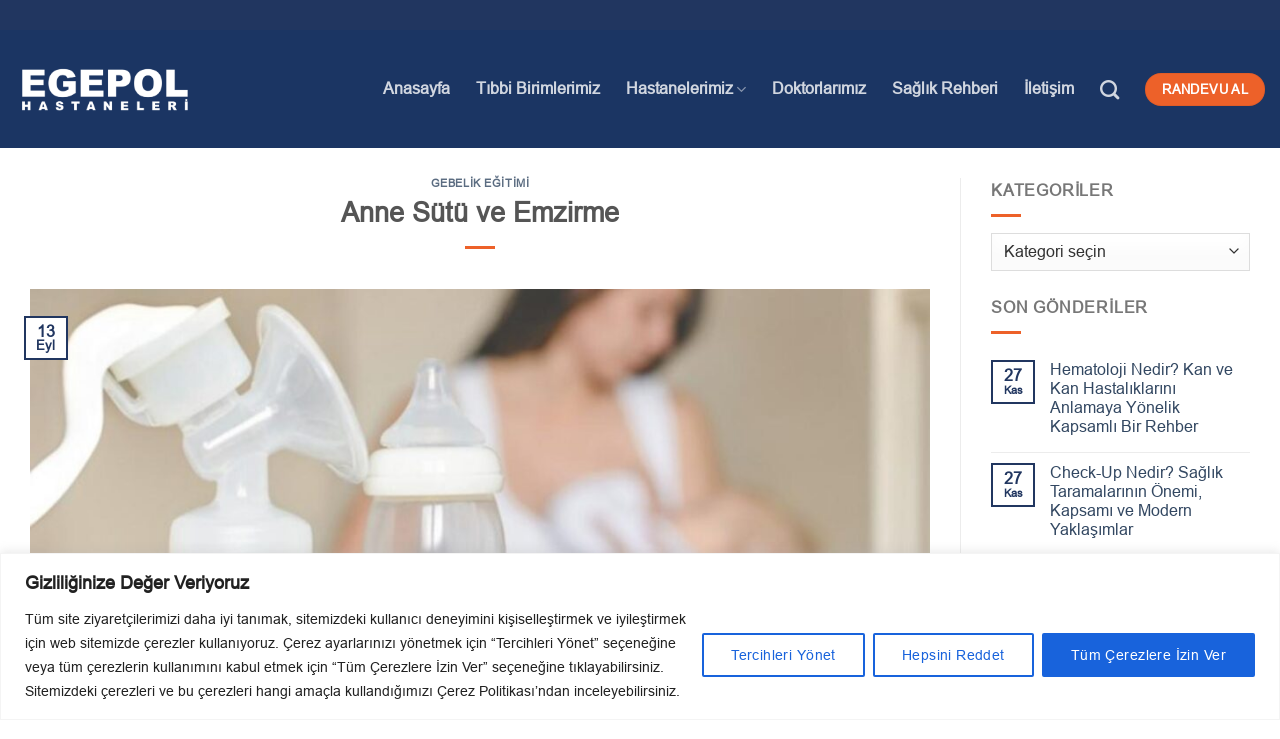

--- FILE ---
content_type: text/html; charset=UTF-8
request_url: https://www.egepolhastanesi.com/blog/anne-sutu-ve-emzirme/
body_size: 43593
content:
<!DOCTYPE html>
<html lang="tr" prefix="og: https://ogp.me/ns#" class="loading-site no-js">
<head><meta charset="UTF-8" /><script>if(navigator.userAgent.match(/MSIE|Internet Explorer/i)||navigator.userAgent.match(/Trident\/7\..*?rv:11/i)){var href=document.location.href;if(!href.match(/[?&]nowprocket/)){if(href.indexOf("?")==-1){if(href.indexOf("#")==-1){document.location.href=href+"?nowprocket=1"}else{document.location.href=href.replace("#","?nowprocket=1#")}}else{if(href.indexOf("#")==-1){document.location.href=href+"&nowprocket=1"}else{document.location.href=href.replace("#","&nowprocket=1#")}}}}</script><script>class RocketLazyLoadScripts{constructor(){this.v="1.2.3",this.triggerEvents=["keydown","mousedown","mousemove","touchmove","touchstart","touchend","wheel"],this.userEventHandler=this._triggerListener.bind(this),this.touchStartHandler=this._onTouchStart.bind(this),this.touchMoveHandler=this._onTouchMove.bind(this),this.touchEndHandler=this._onTouchEnd.bind(this),this.clickHandler=this._onClick.bind(this),this.interceptedClicks=[],window.addEventListener("pageshow",t=>{this.persisted=t.persisted}),window.addEventListener("DOMContentLoaded",()=>{this._preconnect3rdParties()}),this.delayedScripts={normal:[],async:[],defer:[]},this.trash=[],this.allJQueries=[]}_addUserInteractionListener(t){if(document.hidden){t._triggerListener();return}this.triggerEvents.forEach(e=>window.addEventListener(e,t.userEventHandler,{passive:!0})),window.addEventListener("touchstart",t.touchStartHandler,{passive:!0}),window.addEventListener("mousedown",t.touchStartHandler),document.addEventListener("visibilitychange",t.userEventHandler)}_removeUserInteractionListener(){this.triggerEvents.forEach(t=>window.removeEventListener(t,this.userEventHandler,{passive:!0})),document.removeEventListener("visibilitychange",this.userEventHandler)}_onTouchStart(t){"HTML"!==t.target.tagName&&(window.addEventListener("touchend",this.touchEndHandler),window.addEventListener("mouseup",this.touchEndHandler),window.addEventListener("touchmove",this.touchMoveHandler,{passive:!0}),window.addEventListener("mousemove",this.touchMoveHandler),t.target.addEventListener("click",this.clickHandler),this._renameDOMAttribute(t.target,"onclick","rocket-onclick"),this._pendingClickStarted())}_onTouchMove(t){window.removeEventListener("touchend",this.touchEndHandler),window.removeEventListener("mouseup",this.touchEndHandler),window.removeEventListener("touchmove",this.touchMoveHandler,{passive:!0}),window.removeEventListener("mousemove",this.touchMoveHandler),t.target.removeEventListener("click",this.clickHandler),this._renameDOMAttribute(t.target,"rocket-onclick","onclick"),this._pendingClickFinished()}_onTouchEnd(t){window.removeEventListener("touchend",this.touchEndHandler),window.removeEventListener("mouseup",this.touchEndHandler),window.removeEventListener("touchmove",this.touchMoveHandler,{passive:!0}),window.removeEventListener("mousemove",this.touchMoveHandler)}_onClick(t){t.target.removeEventListener("click",this.clickHandler),this._renameDOMAttribute(t.target,"rocket-onclick","onclick"),this.interceptedClicks.push(t),t.preventDefault(),t.stopPropagation(),t.stopImmediatePropagation(),this._pendingClickFinished()}_replayClicks(){window.removeEventListener("touchstart",this.touchStartHandler,{passive:!0}),window.removeEventListener("mousedown",this.touchStartHandler),this.interceptedClicks.forEach(t=>{t.target.dispatchEvent(new MouseEvent("click",{view:t.view,bubbles:!0,cancelable:!0}))})}_waitForPendingClicks(){return new Promise(t=>{this._isClickPending?this._pendingClickFinished=t:t()})}_pendingClickStarted(){this._isClickPending=!0}_pendingClickFinished(){this._isClickPending=!1}_renameDOMAttribute(t,e,r){t.hasAttribute&&t.hasAttribute(e)&&(event.target.setAttribute(r,event.target.getAttribute(e)),event.target.removeAttribute(e))}_triggerListener(){this._removeUserInteractionListener(this),"loading"===document.readyState?document.addEventListener("DOMContentLoaded",this._loadEverythingNow.bind(this)):this._loadEverythingNow()}_preconnect3rdParties(){let t=[];document.querySelectorAll("script[type=rocketlazyloadscript]").forEach(e=>{if(e.hasAttribute("src")){let r=new URL(e.src).origin;r!==location.origin&&t.push({src:r,crossOrigin:e.crossOrigin||"module"===e.getAttribute("data-rocket-type")})}}),t=[...new Map(t.map(t=>[JSON.stringify(t),t])).values()],this._batchInjectResourceHints(t,"preconnect")}async _loadEverythingNow(){this.lastBreath=Date.now(),this._delayEventListeners(this),this._delayJQueryReady(this),this._handleDocumentWrite(),this._registerAllDelayedScripts(),this._preloadAllScripts(),await this._loadScriptsFromList(this.delayedScripts.normal),await this._loadScriptsFromList(this.delayedScripts.defer),await this._loadScriptsFromList(this.delayedScripts.async);try{await this._triggerDOMContentLoaded(),await this._triggerWindowLoad()}catch(t){console.error(t)}window.dispatchEvent(new Event("rocket-allScriptsLoaded")),this._waitForPendingClicks().then(()=>{this._replayClicks()}),this._emptyTrash()}_registerAllDelayedScripts(){document.querySelectorAll("script[type=rocketlazyloadscript]").forEach(t=>{t.hasAttribute("data-rocket-src")?t.hasAttribute("async")&&!1!==t.async?this.delayedScripts.async.push(t):t.hasAttribute("defer")&&!1!==t.defer||"module"===t.getAttribute("data-rocket-type")?this.delayedScripts.defer.push(t):this.delayedScripts.normal.push(t):this.delayedScripts.normal.push(t)})}async _transformScript(t){return new Promise((await this._littleBreath(),navigator.userAgent.indexOf("Firefox/")>0||""===navigator.vendor)?e=>{let r=document.createElement("script");[...t.attributes].forEach(t=>{let e=t.nodeName;"type"!==e&&("data-rocket-type"===e&&(e="type"),"data-rocket-src"===e&&(e="src"),r.setAttribute(e,t.nodeValue))}),t.text&&(r.text=t.text),r.hasAttribute("src")?(r.addEventListener("load",e),r.addEventListener("error",e)):(r.text=t.text,e());try{t.parentNode.replaceChild(r,t)}catch(i){e()}}:async e=>{function r(){t.setAttribute("data-rocket-status","failed"),e()}try{let i=t.getAttribute("data-rocket-type"),n=t.getAttribute("data-rocket-src");t.text,i?(t.type=i,t.removeAttribute("data-rocket-type")):t.removeAttribute("type"),t.addEventListener("load",function r(){t.setAttribute("data-rocket-status","executed"),e()}),t.addEventListener("error",r),n?(t.removeAttribute("data-rocket-src"),t.src=n):t.src="data:text/javascript;base64,"+window.btoa(unescape(encodeURIComponent(t.text)))}catch(s){r()}})}async _loadScriptsFromList(t){let e=t.shift();return e&&e.isConnected?(await this._transformScript(e),this._loadScriptsFromList(t)):Promise.resolve()}_preloadAllScripts(){this._batchInjectResourceHints([...this.delayedScripts.normal,...this.delayedScripts.defer,...this.delayedScripts.async],"preload")}_batchInjectResourceHints(t,e){var r=document.createDocumentFragment();t.forEach(t=>{let i=t.getAttribute&&t.getAttribute("data-rocket-src")||t.src;if(i){let n=document.createElement("link");n.href=i,n.rel=e,"preconnect"!==e&&(n.as="script"),t.getAttribute&&"module"===t.getAttribute("data-rocket-type")&&(n.crossOrigin=!0),t.crossOrigin&&(n.crossOrigin=t.crossOrigin),t.integrity&&(n.integrity=t.integrity),r.appendChild(n),this.trash.push(n)}}),document.head.appendChild(r)}_delayEventListeners(t){let e={};function r(t,r){!function t(r){!e[r]&&(e[r]={originalFunctions:{add:r.addEventListener,remove:r.removeEventListener},eventsToRewrite:[]},r.addEventListener=function(){arguments[0]=i(arguments[0]),e[r].originalFunctions.add.apply(r,arguments)},r.removeEventListener=function(){arguments[0]=i(arguments[0]),e[r].originalFunctions.remove.apply(r,arguments)});function i(t){return e[r].eventsToRewrite.indexOf(t)>=0?"rocket-"+t:t}}(t),e[t].eventsToRewrite.push(r)}function i(t,e){let r=t[e];Object.defineProperty(t,e,{get:()=>r||function(){},set(i){t["rocket"+e]=r=i}})}r(document,"DOMContentLoaded"),r(window,"DOMContentLoaded"),r(window,"load"),r(window,"pageshow"),r(document,"readystatechange"),i(document,"onreadystatechange"),i(window,"onload"),i(window,"onpageshow")}_delayJQueryReady(t){let e;function r(r){if(r&&r.fn&&!t.allJQueries.includes(r)){r.fn.ready=r.fn.init.prototype.ready=function(e){return t.domReadyFired?e.bind(document)(r):document.addEventListener("rocket-DOMContentLoaded",()=>e.bind(document)(r)),r([])};let i=r.fn.on;r.fn.on=r.fn.init.prototype.on=function(){if(this[0]===window){function t(t){return t.split(" ").map(t=>"load"===t||0===t.indexOf("load.")?"rocket-jquery-load":t).join(" ")}"string"==typeof arguments[0]||arguments[0]instanceof String?arguments[0]=t(arguments[0]):"object"==typeof arguments[0]&&Object.keys(arguments[0]).forEach(e=>{let r=arguments[0][e];delete arguments[0][e],arguments[0][t(e)]=r})}return i.apply(this,arguments),this},t.allJQueries.push(r)}e=r}r(window.jQuery),Object.defineProperty(window,"jQuery",{get:()=>e,set(t){r(t)}})}async _triggerDOMContentLoaded(){this.domReadyFired=!0,await this._littleBreath(),document.dispatchEvent(new Event("rocket-DOMContentLoaded")),await this._littleBreath(),window.dispatchEvent(new Event("rocket-DOMContentLoaded")),await this._littleBreath(),document.dispatchEvent(new Event("rocket-readystatechange")),await this._littleBreath(),document.rocketonreadystatechange&&document.rocketonreadystatechange()}async _triggerWindowLoad(){await this._littleBreath(),window.dispatchEvent(new Event("rocket-load")),await this._littleBreath(),window.rocketonload&&window.rocketonload(),await this._littleBreath(),this.allJQueries.forEach(t=>t(window).trigger("rocket-jquery-load")),await this._littleBreath();let t=new Event("rocket-pageshow");t.persisted=this.persisted,window.dispatchEvent(t),await this._littleBreath(),window.rocketonpageshow&&window.rocketonpageshow({persisted:this.persisted})}_handleDocumentWrite(){let t=new Map;document.write=document.writeln=function(e){let r=document.currentScript;r||console.error("WPRocket unable to document.write this: "+e);let i=document.createRange(),n=r.parentElement,s=t.get(r);void 0===s&&(s=r.nextSibling,t.set(r,s));let a=document.createDocumentFragment();i.setStart(a,0),a.appendChild(i.createContextualFragment(e)),n.insertBefore(a,s)}}async _littleBreath(){Date.now()-this.lastBreath>45&&(await this._requestAnimFrame(),this.lastBreath=Date.now())}async _requestAnimFrame(){return document.hidden?new Promise(t=>setTimeout(t)):new Promise(t=>requestAnimationFrame(t))}_emptyTrash(){this.trash.forEach(t=>t.remove())}static run(){let t=new RocketLazyLoadScripts;t._addUserInteractionListener(t)}}RocketLazyLoadScripts.run();</script>
	
	<link rel="profile" href="http://gmpg.org/xfn/11" />
	<link rel="pingback" href="https://www.egepolhastanesi.com/xmlrpc.php" />

	<script type="rocketlazyloadscript">(function(html){html.className = html.className.replace(/\bno-js\b/,'js')})(document.documentElement);</script>
<meta name="viewport" content="width=device-width, initial-scale=1" />
<!-- Rank Math&#039;a Göre Arama Motoru Optimizasyonu - https://rankmath.com/ -->
<title>Anne Sütü ve Emzirme - Egepol Hastaneleri</title>
<meta name="description" content="https://www.youtube.com/watch?v=G_9DwBNWFUk"/>
<meta name="robots" content="index, follow, max-snippet:-1, max-video-preview:-1, max-image-preview:large"/>
<link rel="canonical" href="https://www.egepolhastanesi.com/blog/anne-sutu-ve-emzirme/" />
<meta property="og:locale" content="tr_TR" />
<meta property="og:type" content="article" />
<meta property="og:title" content="Anne Sütü ve Emzirme - Egepol Hastaneleri" />
<meta property="og:description" content="https://www.youtube.com/watch?v=G_9DwBNWFUk" />
<meta property="og:url" content="https://www.egepolhastanesi.com/blog/anne-sutu-ve-emzirme/" />
<meta property="og:site_name" content="Egepol Hastaneleri" />
<meta property="article:section" content="Gebelik Eğitimi" />
<meta property="og:updated_time" content="2023-09-28T09:19:00+03:00" />
<meta property="og:image" content="https://www.egepolhastanesi.com/wp-content/uploads/2023/09/Anne-Sütü-ve-Emzirme.jpg" />
<meta property="og:image:secure_url" content="https://www.egepolhastanesi.com/wp-content/uploads/2023/09/Anne-Sütü-ve-Emzirme.jpg" />
<meta property="og:image:width" content="1140" />
<meta property="og:image:height" content="500" />
<meta property="og:image:alt" content="Anne Sütü ve Emzirme" />
<meta property="og:image:type" content="image/jpeg" />
<meta property="article:published_time" content="2023-09-13T15:04:17+03:00" />
<meta property="article:modified_time" content="2023-09-28T09:19:00+03:00" />
<meta name="twitter:card" content="summary_large_image" />
<meta name="twitter:title" content="Anne Sütü ve Emzirme - Egepol Hastaneleri" />
<meta name="twitter:description" content="https://www.youtube.com/watch?v=G_9DwBNWFUk" />
<meta name="twitter:image" content="https://www.egepolhastanesi.com/wp-content/uploads/2023/09/Anne-Sütü-ve-Emzirme.jpg" />
<meta name="twitter:label1" content="Yazan" />
<meta name="twitter:data1" content="Egepol Hastaneleri" />
<meta name="twitter:label2" content="Okuma süresi" />
<meta name="twitter:data2" content="Bir dakikadan az" />
<script type="application/ld+json" class="rank-math-schema">{"@context":"https://schema.org","@graph":[{"@type":["Hospital","Organization"],"@id":"https://www.egepolhastanesi.com/#organization","name":"Egepol Hastaneleri","url":"https://www.egepolhastanesi.com","openingHours":["Monday,Tuesday,Wednesday,Thursday,Friday,Saturday,Sunday 09:00-17:00"]},{"@type":"WebSite","@id":"https://www.egepolhastanesi.com/#website","url":"https://www.egepolhastanesi.com","name":"Egepol Hastaneleri","publisher":{"@id":"https://www.egepolhastanesi.com/#organization"},"inLanguage":"tr"},{"@type":"ImageObject","@id":"https://www.egepolhastanesi.com/wp-content/uploads/2023/09/Anne-Su\u0308tu\u0308-ve-Emzirme.jpg","url":"https://www.egepolhastanesi.com/wp-content/uploads/2023/09/Anne-Su\u0308tu\u0308-ve-Emzirme.jpg","width":"1140","height":"500","inLanguage":"tr"},{"@type":"BreadcrumbList","@id":"https://www.egepolhastanesi.com/blog/anne-sutu-ve-emzirme/#breadcrumb","itemListElement":[{"@type":"ListItem","position":"1","item":{"@id":"http://egepolhastanesi.com","name":"Anasayfa"}},{"@type":"ListItem","position":"2","item":{"@id":"https://www.egepolhastanesi.com/blog/category/gebelik-egitimi/","name":"Gebelik E\u011fitimi"}},{"@type":"ListItem","position":"3","item":{"@id":"https://www.egepolhastanesi.com/blog/anne-sutu-ve-emzirme/","name":"Anne S\u00fct\u00fc ve Emzirme"}}]},{"@type":"WebPage","@id":"https://www.egepolhastanesi.com/blog/anne-sutu-ve-emzirme/#webpage","url":"https://www.egepolhastanesi.com/blog/anne-sutu-ve-emzirme/","name":"Anne S\u00fct\u00fc ve Emzirme - Egepol Hastaneleri","datePublished":"2023-09-13T15:04:17+03:00","dateModified":"2023-09-28T09:19:00+03:00","isPartOf":{"@id":"https://www.egepolhastanesi.com/#website"},"primaryImageOfPage":{"@id":"https://www.egepolhastanesi.com/wp-content/uploads/2023/09/Anne-Su\u0308tu\u0308-ve-Emzirme.jpg"},"inLanguage":"tr","breadcrumb":{"@id":"https://www.egepolhastanesi.com/blog/anne-sutu-ve-emzirme/#breadcrumb"}},{"@type":"Person","@id":"https://www.egepolhastanesi.com/author/egepol-hastaneleri/","name":"Egepol Hastaneleri","url":"https://www.egepolhastanesi.com/author/egepol-hastaneleri/","image":{"@type":"ImageObject","@id":"https://secure.gravatar.com/avatar/3f22d1e3b1a3506ba29941a41220cb59945f0cd4ee35d44fc6529a34e927d1ea?s=96&amp;d=mm&amp;r=g","url":"https://secure.gravatar.com/avatar/3f22d1e3b1a3506ba29941a41220cb59945f0cd4ee35d44fc6529a34e927d1ea?s=96&amp;d=mm&amp;r=g","caption":"Egepol Hastaneleri","inLanguage":"tr"},"sameAs":["https://www.egepolhastanesi.com/"],"worksFor":{"@id":"https://www.egepolhastanesi.com/#organization"}},{"@type":"BlogPosting","headline":"Anne S\u00fct\u00fc ve Emzirme - Egepol Hastaneleri","datePublished":"2023-09-13T15:04:17+03:00","dateModified":"2023-09-28T09:19:00+03:00","articleSection":"Gebelik E\u011fitimi","author":{"@id":"https://www.egepolhastanesi.com/author/egepol-hastaneleri/","name":"Egepol Hastaneleri"},"publisher":{"@id":"https://www.egepolhastanesi.com/#organization"},"description":"https://www.youtube.com/watch?v=G_9DwBNWFUk","name":"Anne S\u00fct\u00fc ve Emzirme - Egepol Hastaneleri","@id":"https://www.egepolhastanesi.com/blog/anne-sutu-ve-emzirme/#richSnippet","isPartOf":{"@id":"https://www.egepolhastanesi.com/blog/anne-sutu-ve-emzirme/#webpage"},"image":{"@id":"https://www.egepolhastanesi.com/wp-content/uploads/2023/09/Anne-Su\u0308tu\u0308-ve-Emzirme.jpg"},"inLanguage":"tr","mainEntityOfPage":{"@id":"https://www.egepolhastanesi.com/blog/anne-sutu-ve-emzirme/#webpage"}}]}</script>
<!-- /Rank Math WordPress SEO eklentisi -->

<link rel='dns-prefetch' href='//www.googletagmanager.com' />
<link rel='dns-prefetch' href='//cdn.jsdelivr.net' />
<link rel='prefetch' href='https://www.egepolhastanesi.com/wp-content/themes/flatsome/assets/js/flatsome.js?ver=f55219565baa8ae8edba' />
<link rel='prefetch' href='https://www.egepolhastanesi.com/wp-content/themes/flatsome/assets/js/chunk.slider.js?ver=3.17.4' />
<link rel='prefetch' href='https://www.egepolhastanesi.com/wp-content/themes/flatsome/assets/js/chunk.popups.js?ver=3.17.4' />
<link rel='prefetch' href='https://www.egepolhastanesi.com/wp-content/themes/flatsome/assets/js/chunk.tooltips.js?ver=3.17.4' />
<link rel="alternate" type="application/rss+xml" title="Egepol Hastaneleri &raquo; akışı" href="https://www.egepolhastanesi.com/feed/" />
<link rel="alternate" type="application/rss+xml" title="Egepol Hastaneleri &raquo; yorum akışı" href="https://www.egepolhastanesi.com/comments/feed/" />
<link rel="alternate" type="application/rss+xml" title="Egepol Hastaneleri &raquo; Anne Sütü ve Emzirme yorum akışı" href="https://www.egepolhastanesi.com/blog/anne-sutu-ve-emzirme/feed/" />
<link rel="alternate" title="oEmbed (JSON)" type="application/json+oembed" href="https://www.egepolhastanesi.com/wp-json/oembed/1.0/embed?url=https%3A%2F%2Fwww.egepolhastanesi.com%2Fblog%2Fanne-sutu-ve-emzirme%2F" />
<link rel="alternate" title="oEmbed (XML)" type="text/xml+oembed" href="https://www.egepolhastanesi.com/wp-json/oembed/1.0/embed?url=https%3A%2F%2Fwww.egepolhastanesi.com%2Fblog%2Fanne-sutu-ve-emzirme%2F&#038;format=xml" />
<style id='wp-img-auto-sizes-contain-inline-css' type='text/css'>
img:is([sizes=auto i],[sizes^="auto," i]){contain-intrinsic-size:3000px 1500px}
/*# sourceURL=wp-img-auto-sizes-contain-inline-css */
</style>
<link data-minify="1" rel='stylesheet' id='ht_ctc_main_css-css' href='https://www.egepolhastanesi.com/wp-content/cache/min/1/wp-content/plugins/click-to-chat-for-whatsapp/new/inc/assets/css/main.css?ver=1755181649' type='text/css' media='all' />
<style id='wp-emoji-styles-inline-css' type='text/css'>

	img.wp-smiley, img.emoji {
		display: inline !important;
		border: none !important;
		box-shadow: none !important;
		height: 1em !important;
		width: 1em !important;
		margin: 0 0.07em !important;
		vertical-align: -0.1em !important;
		background: none !important;
		padding: 0 !important;
	}
/*# sourceURL=wp-emoji-styles-inline-css */
</style>
<style id='wp-block-library-inline-css' type='text/css'>
:root{--wp-block-synced-color:#7a00df;--wp-block-synced-color--rgb:122,0,223;--wp-bound-block-color:var(--wp-block-synced-color);--wp-editor-canvas-background:#ddd;--wp-admin-theme-color:#007cba;--wp-admin-theme-color--rgb:0,124,186;--wp-admin-theme-color-darker-10:#006ba1;--wp-admin-theme-color-darker-10--rgb:0,107,160.5;--wp-admin-theme-color-darker-20:#005a87;--wp-admin-theme-color-darker-20--rgb:0,90,135;--wp-admin-border-width-focus:2px}@media (min-resolution:192dpi){:root{--wp-admin-border-width-focus:1.5px}}.wp-element-button{cursor:pointer}:root .has-very-light-gray-background-color{background-color:#eee}:root .has-very-dark-gray-background-color{background-color:#313131}:root .has-very-light-gray-color{color:#eee}:root .has-very-dark-gray-color{color:#313131}:root .has-vivid-green-cyan-to-vivid-cyan-blue-gradient-background{background:linear-gradient(135deg,#00d084,#0693e3)}:root .has-purple-crush-gradient-background{background:linear-gradient(135deg,#34e2e4,#4721fb 50%,#ab1dfe)}:root .has-hazy-dawn-gradient-background{background:linear-gradient(135deg,#faaca8,#dad0ec)}:root .has-subdued-olive-gradient-background{background:linear-gradient(135deg,#fafae1,#67a671)}:root .has-atomic-cream-gradient-background{background:linear-gradient(135deg,#fdd79a,#004a59)}:root .has-nightshade-gradient-background{background:linear-gradient(135deg,#330968,#31cdcf)}:root .has-midnight-gradient-background{background:linear-gradient(135deg,#020381,#2874fc)}:root{--wp--preset--font-size--normal:16px;--wp--preset--font-size--huge:42px}.has-regular-font-size{font-size:1em}.has-larger-font-size{font-size:2.625em}.has-normal-font-size{font-size:var(--wp--preset--font-size--normal)}.has-huge-font-size{font-size:var(--wp--preset--font-size--huge)}.has-text-align-center{text-align:center}.has-text-align-left{text-align:left}.has-text-align-right{text-align:right}.has-fit-text{white-space:nowrap!important}#end-resizable-editor-section{display:none}.aligncenter{clear:both}.items-justified-left{justify-content:flex-start}.items-justified-center{justify-content:center}.items-justified-right{justify-content:flex-end}.items-justified-space-between{justify-content:space-between}.screen-reader-text{border:0;clip-path:inset(50%);height:1px;margin:-1px;overflow:hidden;padding:0;position:absolute;width:1px;word-wrap:normal!important}.screen-reader-text:focus{background-color:#ddd;clip-path:none;color:#444;display:block;font-size:1em;height:auto;left:5px;line-height:normal;padding:15px 23px 14px;text-decoration:none;top:5px;width:auto;z-index:100000}html :where(.has-border-color){border-style:solid}html :where([style*=border-top-color]){border-top-style:solid}html :where([style*=border-right-color]){border-right-style:solid}html :where([style*=border-bottom-color]){border-bottom-style:solid}html :where([style*=border-left-color]){border-left-style:solid}html :where([style*=border-width]){border-style:solid}html :where([style*=border-top-width]){border-top-style:solid}html :where([style*=border-right-width]){border-right-style:solid}html :where([style*=border-bottom-width]){border-bottom-style:solid}html :where([style*=border-left-width]){border-left-style:solid}html :where(img[class*=wp-image-]){height:auto;max-width:100%}:where(figure){margin:0 0 1em}html :where(.is-position-sticky){--wp-admin--admin-bar--position-offset:var(--wp-admin--admin-bar--height,0px)}@media screen and (max-width:600px){html :where(.is-position-sticky){--wp-admin--admin-bar--position-offset:0px}}

/*# sourceURL=wp-block-library-inline-css */
</style><style id='global-styles-inline-css' type='text/css'>
:root{--wp--preset--aspect-ratio--square: 1;--wp--preset--aspect-ratio--4-3: 4/3;--wp--preset--aspect-ratio--3-4: 3/4;--wp--preset--aspect-ratio--3-2: 3/2;--wp--preset--aspect-ratio--2-3: 2/3;--wp--preset--aspect-ratio--16-9: 16/9;--wp--preset--aspect-ratio--9-16: 9/16;--wp--preset--color--black: #000000;--wp--preset--color--cyan-bluish-gray: #abb8c3;--wp--preset--color--white: #ffffff;--wp--preset--color--pale-pink: #f78da7;--wp--preset--color--vivid-red: #cf2e2e;--wp--preset--color--luminous-vivid-orange: #ff6900;--wp--preset--color--luminous-vivid-amber: #fcb900;--wp--preset--color--light-green-cyan: #7bdcb5;--wp--preset--color--vivid-green-cyan: #00d084;--wp--preset--color--pale-cyan-blue: #8ed1fc;--wp--preset--color--vivid-cyan-blue: #0693e3;--wp--preset--color--vivid-purple: #9b51e0;--wp--preset--gradient--vivid-cyan-blue-to-vivid-purple: linear-gradient(135deg,rgb(6,147,227) 0%,rgb(155,81,224) 100%);--wp--preset--gradient--light-green-cyan-to-vivid-green-cyan: linear-gradient(135deg,rgb(122,220,180) 0%,rgb(0,208,130) 100%);--wp--preset--gradient--luminous-vivid-amber-to-luminous-vivid-orange: linear-gradient(135deg,rgb(252,185,0) 0%,rgb(255,105,0) 100%);--wp--preset--gradient--luminous-vivid-orange-to-vivid-red: linear-gradient(135deg,rgb(255,105,0) 0%,rgb(207,46,46) 100%);--wp--preset--gradient--very-light-gray-to-cyan-bluish-gray: linear-gradient(135deg,rgb(238,238,238) 0%,rgb(169,184,195) 100%);--wp--preset--gradient--cool-to-warm-spectrum: linear-gradient(135deg,rgb(74,234,220) 0%,rgb(151,120,209) 20%,rgb(207,42,186) 40%,rgb(238,44,130) 60%,rgb(251,105,98) 80%,rgb(254,248,76) 100%);--wp--preset--gradient--blush-light-purple: linear-gradient(135deg,rgb(255,206,236) 0%,rgb(152,150,240) 100%);--wp--preset--gradient--blush-bordeaux: linear-gradient(135deg,rgb(254,205,165) 0%,rgb(254,45,45) 50%,rgb(107,0,62) 100%);--wp--preset--gradient--luminous-dusk: linear-gradient(135deg,rgb(255,203,112) 0%,rgb(199,81,192) 50%,rgb(65,88,208) 100%);--wp--preset--gradient--pale-ocean: linear-gradient(135deg,rgb(255,245,203) 0%,rgb(182,227,212) 50%,rgb(51,167,181) 100%);--wp--preset--gradient--electric-grass: linear-gradient(135deg,rgb(202,248,128) 0%,rgb(113,206,126) 100%);--wp--preset--gradient--midnight: linear-gradient(135deg,rgb(2,3,129) 0%,rgb(40,116,252) 100%);--wp--preset--font-size--small: 13px;--wp--preset--font-size--medium: 20px;--wp--preset--font-size--large: 36px;--wp--preset--font-size--x-large: 42px;--wp--preset--font-family--arial: arial;--wp--preset--spacing--20: 0.44rem;--wp--preset--spacing--30: 0.67rem;--wp--preset--spacing--40: 1rem;--wp--preset--spacing--50: 1.5rem;--wp--preset--spacing--60: 2.25rem;--wp--preset--spacing--70: 3.38rem;--wp--preset--spacing--80: 5.06rem;--wp--preset--shadow--natural: 6px 6px 9px rgba(0, 0, 0, 0.2);--wp--preset--shadow--deep: 12px 12px 50px rgba(0, 0, 0, 0.4);--wp--preset--shadow--sharp: 6px 6px 0px rgba(0, 0, 0, 0.2);--wp--preset--shadow--outlined: 6px 6px 0px -3px rgb(255, 255, 255), 6px 6px rgb(0, 0, 0);--wp--preset--shadow--crisp: 6px 6px 0px rgb(0, 0, 0);}:where(body) { margin: 0; }.wp-site-blocks > .alignleft { float: left; margin-right: 2em; }.wp-site-blocks > .alignright { float: right; margin-left: 2em; }.wp-site-blocks > .aligncenter { justify-content: center; margin-left: auto; margin-right: auto; }:where(.is-layout-flex){gap: 0.5em;}:where(.is-layout-grid){gap: 0.5em;}.is-layout-flow > .alignleft{float: left;margin-inline-start: 0;margin-inline-end: 2em;}.is-layout-flow > .alignright{float: right;margin-inline-start: 2em;margin-inline-end: 0;}.is-layout-flow > .aligncenter{margin-left: auto !important;margin-right: auto !important;}.is-layout-constrained > .alignleft{float: left;margin-inline-start: 0;margin-inline-end: 2em;}.is-layout-constrained > .alignright{float: right;margin-inline-start: 2em;margin-inline-end: 0;}.is-layout-constrained > .aligncenter{margin-left: auto !important;margin-right: auto !important;}.is-layout-constrained > :where(:not(.alignleft):not(.alignright):not(.alignfull)){margin-left: auto !important;margin-right: auto !important;}body .is-layout-flex{display: flex;}.is-layout-flex{flex-wrap: wrap;align-items: center;}.is-layout-flex > :is(*, div){margin: 0;}body .is-layout-grid{display: grid;}.is-layout-grid > :is(*, div){margin: 0;}body{padding-top: 0px;padding-right: 0px;padding-bottom: 0px;padding-left: 0px;}a:where(:not(.wp-element-button)){text-decoration: underline;}:root :where(.wp-element-button, .wp-block-button__link){background-color: #32373c;border-width: 0;color: #fff;font-family: inherit;font-size: inherit;font-style: inherit;font-weight: inherit;letter-spacing: inherit;line-height: inherit;padding-top: calc(0.667em + 2px);padding-right: calc(1.333em + 2px);padding-bottom: calc(0.667em + 2px);padding-left: calc(1.333em + 2px);text-decoration: none;text-transform: inherit;}.has-black-color{color: var(--wp--preset--color--black) !important;}.has-cyan-bluish-gray-color{color: var(--wp--preset--color--cyan-bluish-gray) !important;}.has-white-color{color: var(--wp--preset--color--white) !important;}.has-pale-pink-color{color: var(--wp--preset--color--pale-pink) !important;}.has-vivid-red-color{color: var(--wp--preset--color--vivid-red) !important;}.has-luminous-vivid-orange-color{color: var(--wp--preset--color--luminous-vivid-orange) !important;}.has-luminous-vivid-amber-color{color: var(--wp--preset--color--luminous-vivid-amber) !important;}.has-light-green-cyan-color{color: var(--wp--preset--color--light-green-cyan) !important;}.has-vivid-green-cyan-color{color: var(--wp--preset--color--vivid-green-cyan) !important;}.has-pale-cyan-blue-color{color: var(--wp--preset--color--pale-cyan-blue) !important;}.has-vivid-cyan-blue-color{color: var(--wp--preset--color--vivid-cyan-blue) !important;}.has-vivid-purple-color{color: var(--wp--preset--color--vivid-purple) !important;}.has-black-background-color{background-color: var(--wp--preset--color--black) !important;}.has-cyan-bluish-gray-background-color{background-color: var(--wp--preset--color--cyan-bluish-gray) !important;}.has-white-background-color{background-color: var(--wp--preset--color--white) !important;}.has-pale-pink-background-color{background-color: var(--wp--preset--color--pale-pink) !important;}.has-vivid-red-background-color{background-color: var(--wp--preset--color--vivid-red) !important;}.has-luminous-vivid-orange-background-color{background-color: var(--wp--preset--color--luminous-vivid-orange) !important;}.has-luminous-vivid-amber-background-color{background-color: var(--wp--preset--color--luminous-vivid-amber) !important;}.has-light-green-cyan-background-color{background-color: var(--wp--preset--color--light-green-cyan) !important;}.has-vivid-green-cyan-background-color{background-color: var(--wp--preset--color--vivid-green-cyan) !important;}.has-pale-cyan-blue-background-color{background-color: var(--wp--preset--color--pale-cyan-blue) !important;}.has-vivid-cyan-blue-background-color{background-color: var(--wp--preset--color--vivid-cyan-blue) !important;}.has-vivid-purple-background-color{background-color: var(--wp--preset--color--vivid-purple) !important;}.has-black-border-color{border-color: var(--wp--preset--color--black) !important;}.has-cyan-bluish-gray-border-color{border-color: var(--wp--preset--color--cyan-bluish-gray) !important;}.has-white-border-color{border-color: var(--wp--preset--color--white) !important;}.has-pale-pink-border-color{border-color: var(--wp--preset--color--pale-pink) !important;}.has-vivid-red-border-color{border-color: var(--wp--preset--color--vivid-red) !important;}.has-luminous-vivid-orange-border-color{border-color: var(--wp--preset--color--luminous-vivid-orange) !important;}.has-luminous-vivid-amber-border-color{border-color: var(--wp--preset--color--luminous-vivid-amber) !important;}.has-light-green-cyan-border-color{border-color: var(--wp--preset--color--light-green-cyan) !important;}.has-vivid-green-cyan-border-color{border-color: var(--wp--preset--color--vivid-green-cyan) !important;}.has-pale-cyan-blue-border-color{border-color: var(--wp--preset--color--pale-cyan-blue) !important;}.has-vivid-cyan-blue-border-color{border-color: var(--wp--preset--color--vivid-cyan-blue) !important;}.has-vivid-purple-border-color{border-color: var(--wp--preset--color--vivid-purple) !important;}.has-vivid-cyan-blue-to-vivid-purple-gradient-background{background: var(--wp--preset--gradient--vivid-cyan-blue-to-vivid-purple) !important;}.has-light-green-cyan-to-vivid-green-cyan-gradient-background{background: var(--wp--preset--gradient--light-green-cyan-to-vivid-green-cyan) !important;}.has-luminous-vivid-amber-to-luminous-vivid-orange-gradient-background{background: var(--wp--preset--gradient--luminous-vivid-amber-to-luminous-vivid-orange) !important;}.has-luminous-vivid-orange-to-vivid-red-gradient-background{background: var(--wp--preset--gradient--luminous-vivid-orange-to-vivid-red) !important;}.has-very-light-gray-to-cyan-bluish-gray-gradient-background{background: var(--wp--preset--gradient--very-light-gray-to-cyan-bluish-gray) !important;}.has-cool-to-warm-spectrum-gradient-background{background: var(--wp--preset--gradient--cool-to-warm-spectrum) !important;}.has-blush-light-purple-gradient-background{background: var(--wp--preset--gradient--blush-light-purple) !important;}.has-blush-bordeaux-gradient-background{background: var(--wp--preset--gradient--blush-bordeaux) !important;}.has-luminous-dusk-gradient-background{background: var(--wp--preset--gradient--luminous-dusk) !important;}.has-pale-ocean-gradient-background{background: var(--wp--preset--gradient--pale-ocean) !important;}.has-electric-grass-gradient-background{background: var(--wp--preset--gradient--electric-grass) !important;}.has-midnight-gradient-background{background: var(--wp--preset--gradient--midnight) !important;}.has-small-font-size{font-size: var(--wp--preset--font-size--small) !important;}.has-medium-font-size{font-size: var(--wp--preset--font-size--medium) !important;}.has-large-font-size{font-size: var(--wp--preset--font-size--large) !important;}.has-x-large-font-size{font-size: var(--wp--preset--font-size--x-large) !important;}.has-arial-font-family{font-family: var(--wp--preset--font-family--arial) !important;}
/*# sourceURL=global-styles-inline-css */
</style>

<link data-minify="1" rel='stylesheet' id='contact-form-7-css' href='https://www.egepolhastanesi.com/wp-content/cache/min/1/wp-content/plugins/contact-form-7/includes/css/styles.css?ver=1755181649' type='text/css' media='all' />
<link data-minify="1" rel='stylesheet' id='uaf_client_css-css' href='https://www.egepolhastanesi.com/wp-content/cache/min/1/wp-content/uploads/useanyfont/uaf.css?ver=1755181649' type='text/css' media='all' />
<link data-minify="1" rel='stylesheet' id='dflip-style-css' href='https://www.egepolhastanesi.com/wp-content/cache/min/1/wp-content/plugins/3d-flipbook-dflip-lite/assets/css/dflip.min.css?ver=1755181649' type='text/css' media='all' />
<link data-minify="1" rel='stylesheet' id='jquery-lazyloadxt-spinner-css-css' href='https://www.egepolhastanesi.com/wp-content/cache/background-css/www.egepolhastanesi.com/wp-content/cache/min/1/wp-content/plugins/a3-lazy-load/assets/css/jquery.lazyloadxt.spinner.css?ver=1755181649&wpr_t=1769180929' type='text/css' media='all' />
<link rel='stylesheet' id='a3a3_lazy_load-css' href='//www.egepolhastanesi.com/wp-content/uploads/sass/a3_lazy_load.min.css?ver=1700220621' type='text/css' media='all' />
<link data-minify="1" rel='stylesheet' id='flatsome-main-css' href='https://www.egepolhastanesi.com/wp-content/cache/background-css/www.egepolhastanesi.com/wp-content/cache/min/1/wp-content/themes/flatsome/assets/css/flatsome.css?ver=1755181649&wpr_t=1769180929' type='text/css' media='all' />
<style id='flatsome-main-inline-css' type='text/css'>
@font-face {
				font-family: "fl-icons";
				font-display: block;
				src: url(https://www.egepolhastanesi.com/wp-content/themes/flatsome/assets/css/icons/fl-icons.eot?v=3.17.4);
				src:
					url(https://www.egepolhastanesi.com/wp-content/themes/flatsome/assets/css/icons/fl-icons.eot#iefix?v=3.17.4) format("embedded-opentype"),
					url(https://www.egepolhastanesi.com/wp-content/themes/flatsome/assets/css/icons/fl-icons.woff2?v=3.17.4) format("woff2"),
					url(https://www.egepolhastanesi.com/wp-content/themes/flatsome/assets/css/icons/fl-icons.ttf?v=3.17.4) format("truetype"),
					url(https://www.egepolhastanesi.com/wp-content/themes/flatsome/assets/css/icons/fl-icons.woff?v=3.17.4) format("woff"),
					url(https://www.egepolhastanesi.com/wp-content/themes/flatsome/assets/css/icons/fl-icons.svg?v=3.17.4#fl-icons) format("svg");
			}
/*# sourceURL=flatsome-main-inline-css */
</style>
<link rel='stylesheet' id='flatsome-style-css' href='https://www.egepolhastanesi.com/wp-content/themes/flatsome-child/style.css?ver=3.0' type='text/css' media='all' />
<script type="rocketlazyloadscript" data-rocket-type="text/javascript">
            window._nslDOMReady = (function () {
                const executedCallbacks = new Set();
            
                return function (callback) {
                    /**
                    * Third parties might dispatch DOMContentLoaded events, so we need to ensure that we only run our callback once!
                    */
                    if (executedCallbacks.has(callback)) return;
            
                    const wrappedCallback = function () {
                        if (executedCallbacks.has(callback)) return;
                        executedCallbacks.add(callback);
                        callback();
                    };
            
                    if (document.readyState === "complete" || document.readyState === "interactive") {
                        wrappedCallback();
                    } else {
                        document.addEventListener("DOMContentLoaded", wrappedCallback);
                    }
                };
            })();
        </script><script type="text/javascript" src="https://www.egepolhastanesi.com/wp-includes/js/jquery/jquery.min.js?ver=3.7.1" id="jquery-core-js"></script>
<script type="rocketlazyloadscript" data-rocket-type="text/javascript" data-rocket-src="https://www.egepolhastanesi.com/wp-includes/js/jquery/jquery-migrate.min.js?ver=3.4.1" id="jquery-migrate-js" defer></script>
<script type="text/javascript" id="cookie-law-info-js-extra">
/* <![CDATA[ */
var _ckyConfig = {"_ipData":[],"_assetsURL":"https://www.egepolhastanesi.com/wp-content/plugins/cookie-law-info/lite/frontend/images/","_publicURL":"https://www.egepolhastanesi.com","_expiry":"365","_categories":[{"name":"Zorunlu \u00c7erezler","slug":"necessary","isNecessary":true,"ccpaDoNotSell":true,"cookies":[],"active":true,"defaultConsent":{"gdpr":true,"ccpa":true}},{"name":"Fonksiyonel \u00c7erezler","slug":"functional","isNecessary":false,"ccpaDoNotSell":true,"cookies":[],"active":true,"defaultConsent":{"gdpr":false,"ccpa":false}},{"name":"Performans \u00c7erezleri","slug":"analytics","isNecessary":false,"ccpaDoNotSell":true,"cookies":[],"active":true,"defaultConsent":{"gdpr":false,"ccpa":false}},{"name":"Reklam veya Hedefleme \u00c7erezleri","slug":"performance","isNecessary":false,"ccpaDoNotSell":true,"cookies":[],"active":true,"defaultConsent":{"gdpr":false,"ccpa":false}},{"name":"\u0130\u015flevsellik \u00c7erezleri","slug":"advertisement","isNecessary":false,"ccpaDoNotSell":true,"cookies":[],"active":true,"defaultConsent":{"gdpr":false,"ccpa":false}}],"_activeLaw":"gdpr","_rootDomain":"","_block":"1","_showBanner":"1","_bannerConfig":{"settings":{"type":"banner","preferenceCenterType":"popup","position":"bottom","applicableLaw":"gdpr"},"behaviours":{"reloadBannerOnAccept":false,"loadAnalyticsByDefault":false,"animations":{"onLoad":"animate","onHide":"sticky"}},"config":{"revisitConsent":{"status":true,"tag":"revisit-consent","position":"bottom-left","meta":{"url":"#"},"styles":{"background-color":"#0056A7"},"elements":{"title":{"type":"text","tag":"revisit-consent-title","status":true,"styles":{"color":"#0056a7"}}}},"preferenceCenter":{"toggle":{"status":true,"tag":"detail-category-toggle","type":"toggle","states":{"active":{"styles":{"background-color":"#1863DC"}},"inactive":{"styles":{"background-color":"#D0D5D2"}}}}},"categoryPreview":{"status":false,"toggle":{"status":true,"tag":"detail-category-preview-toggle","type":"toggle","states":{"active":{"styles":{"background-color":"#1863DC"}},"inactive":{"styles":{"background-color":"#D0D5D2"}}}}},"videoPlaceholder":{"status":true,"styles":{"background-color":"#000000","border-color":"#000000","color":"#ffffff"}},"readMore":{"status":false,"tag":"readmore-button","type":"link","meta":{"noFollow":true,"newTab":true},"styles":{"color":"#1863DC","background-color":"transparent","border-color":"transparent"}},"showMore":{"status":true,"tag":"show-desc-button","type":"button","styles":{"color":"#1863DC"}},"showLess":{"status":true,"tag":"hide-desc-button","type":"button","styles":{"color":"#1863DC"}},"alwaysActive":{"status":true,"tag":"always-active","styles":{"color":"#008000"}},"manualLinks":{"status":true,"tag":"manual-links","type":"link","styles":{"color":"#1863DC"}},"auditTable":{"status":true},"optOption":{"status":true,"toggle":{"status":true,"tag":"optout-option-toggle","type":"toggle","states":{"active":{"styles":{"background-color":"#1863dc"}},"inactive":{"styles":{"background-color":"#FFFFFF"}}}}}}},"_version":"3.3.9.1","_logConsent":"1","_tags":[{"tag":"accept-button","styles":{"color":"#FFFFFF","background-color":"#1863DC","border-color":"#1863DC"}},{"tag":"reject-button","styles":{"color":"#1863DC","background-color":"transparent","border-color":"#1863DC"}},{"tag":"settings-button","styles":{"color":"#1863DC","background-color":"transparent","border-color":"#1863DC"}},{"tag":"readmore-button","styles":{"color":"#1863DC","background-color":"transparent","border-color":"transparent"}},{"tag":"donotsell-button","styles":{"color":"#1863DC","background-color":"transparent","border-color":"transparent"}},{"tag":"show-desc-button","styles":{"color":"#1863DC"}},{"tag":"hide-desc-button","styles":{"color":"#1863DC"}},{"tag":"cky-always-active","styles":[]},{"tag":"cky-link","styles":[]},{"tag":"accept-button","styles":{"color":"#FFFFFF","background-color":"#1863DC","border-color":"#1863DC"}},{"tag":"revisit-consent","styles":{"background-color":"#0056A7"}}],"_shortCodes":[{"key":"cky_readmore","content":"\u003Ca href=\"#\" class=\"cky-policy\" aria-label=\"\u00c7erez Politikas\u0131\" target=\"_blank\" rel=\"noopener\" data-cky-tag=\"readmore-button\"\u003E\u00c7erez Politikas\u0131\u003C/a\u003E","tag":"readmore-button","status":false,"attributes":{"rel":"nofollow","target":"_blank"}},{"key":"cky_show_desc","content":"\u003Cbutton class=\"cky-show-desc-btn\" data-cky-tag=\"show-desc-button\" aria-label=\"Daha Fazla G\u00f6ster\"\u003EDaha Fazla G\u00f6ster\u003C/button\u003E","tag":"show-desc-button","status":true,"attributes":[]},{"key":"cky_hide_desc","content":"\u003Cbutton class=\"cky-show-desc-btn\" data-cky-tag=\"hide-desc-button\" aria-label=\"Daha Az G\u00f6ster\"\u003EDaha Az G\u00f6ster\u003C/button\u003E","tag":"hide-desc-button","status":true,"attributes":[]},{"key":"cky_optout_show_desc","content":"[cky_optout_show_desc]","tag":"optout-show-desc-button","status":true,"attributes":[]},{"key":"cky_optout_hide_desc","content":"[cky_optout_hide_desc]","tag":"optout-hide-desc-button","status":true,"attributes":[]},{"key":"cky_category_toggle_label","content":"[cky_{{status}}_category_label] [cky_preference_{{category_slug}}_title]","tag":"","status":true,"attributes":[]},{"key":"cky_enable_category_label","content":"Enable","tag":"","status":true,"attributes":[]},{"key":"cky_disable_category_label","content":"Disable","tag":"","status":true,"attributes":[]},{"key":"cky_video_placeholder","content":"\u003Cdiv class=\"video-placeholder-normal\" data-cky-tag=\"video-placeholder\" id=\"[UNIQUEID]\"\u003E\u003Cp class=\"video-placeholder-text-normal\" data-cky-tag=\"placeholder-title\"\u003EBu i\u00e7eri\u011fe eri\u015fmek i\u00e7in l\u00fctfen \u00e7erezleri kabul edin\u003C/p\u003E\u003C/div\u003E","tag":"","status":true,"attributes":[]},{"key":"cky_enable_optout_label","content":"Enable","tag":"","status":true,"attributes":[]},{"key":"cky_disable_optout_label","content":"Disable","tag":"","status":true,"attributes":[]},{"key":"cky_optout_toggle_label","content":"[cky_{{status}}_optout_label] [cky_optout_option_title]","tag":"","status":true,"attributes":[]},{"key":"cky_optout_option_title","content":"Do Not Sell or Share My Personal Information","tag":"","status":true,"attributes":[]},{"key":"cky_optout_close_label","content":"Close","tag":"","status":true,"attributes":[]},{"key":"cky_preference_close_label","content":"Close","tag":"","status":true,"attributes":[]}],"_rtl":"","_language":"tr","_providersToBlock":[]};
var _ckyStyles = {"css":".cky-overlay{background: #000000; opacity: 0.4; position: fixed; top: 0; left: 0; width: 100%; height: 100%; z-index: 99999999;}.cky-hide{display: none;}.cky-btn-revisit-wrapper{display: flex; align-items: center; justify-content: center; background: #0056a7; width: 45px; height: 45px; border-radius: 50%; position: fixed; z-index: 999999; cursor: pointer;}.cky-revisit-bottom-left{bottom: 15px; left: 15px;}.cky-revisit-bottom-right{bottom: 15px; right: 15px;}.cky-btn-revisit-wrapper .cky-btn-revisit{display: flex; align-items: center; justify-content: center; background: none; border: none; cursor: pointer; position: relative; margin: 0; padding: 0;}.cky-btn-revisit-wrapper .cky-btn-revisit img{max-width: fit-content; margin: 0; height: 30px; width: 30px;}.cky-revisit-bottom-left:hover::before{content: attr(data-tooltip); position: absolute; background: #4e4b66; color: #ffffff; left: calc(100% + 7px); font-size: 12px; line-height: 16px; width: max-content; padding: 4px 8px; border-radius: 4px;}.cky-revisit-bottom-left:hover::after{position: absolute; content: \"\"; border: 5px solid transparent; left: calc(100% + 2px); border-left-width: 0; border-right-color: #4e4b66;}.cky-revisit-bottom-right:hover::before{content: attr(data-tooltip); position: absolute; background: #4e4b66; color: #ffffff; right: calc(100% + 7px); font-size: 12px; line-height: 16px; width: max-content; padding: 4px 8px; border-radius: 4px;}.cky-revisit-bottom-right:hover::after{position: absolute; content: \"\"; border: 5px solid transparent; right: calc(100% + 2px); border-right-width: 0; border-left-color: #4e4b66;}.cky-revisit-hide{display: none;}.cky-consent-container{position: fixed; width: 100%; box-sizing: border-box; z-index: 9999999;}.cky-consent-container .cky-consent-bar{background: #ffffff; border: 1px solid; padding: 16.5px 24px; box-shadow: 0 -1px 10px 0 #acabab4d;}.cky-banner-bottom{bottom: 0; left: 0;}.cky-banner-top{top: 0; left: 0;}.cky-custom-brand-logo-wrapper .cky-custom-brand-logo{width: 100px; height: auto; margin: 0 0 12px 0;}.cky-notice .cky-title{color: #212121; font-weight: 700; font-size: 18px; line-height: 24px; margin: 0 0 12px 0;}.cky-notice-group{display: flex; justify-content: space-between; align-items: center; font-size: 14px; line-height: 24px; font-weight: 400;}.cky-notice-des *,.cky-preference-content-wrapper *,.cky-accordion-header-des *,.cky-gpc-wrapper .cky-gpc-desc *{font-size: 14px;}.cky-notice-des{color: #212121; font-size: 14px; line-height: 24px; font-weight: 400;}.cky-notice-des img{height: 25px; width: 25px;}.cky-consent-bar .cky-notice-des p,.cky-gpc-wrapper .cky-gpc-desc p,.cky-preference-body-wrapper .cky-preference-content-wrapper p,.cky-accordion-header-wrapper .cky-accordion-header-des p,.cky-cookie-des-table li div:last-child p{color: inherit; margin-top: 0; overflow-wrap: break-word;}.cky-notice-des P:last-child,.cky-preference-content-wrapper p:last-child,.cky-cookie-des-table li div:last-child p:last-child,.cky-gpc-wrapper .cky-gpc-desc p:last-child{margin-bottom: 0;}.cky-notice-des a.cky-policy,.cky-notice-des button.cky-policy{font-size: 14px; color: #1863dc; white-space: nowrap; cursor: pointer; background: transparent; border: 1px solid; text-decoration: underline;}.cky-notice-des button.cky-policy{padding: 0;}.cky-notice-des a.cky-policy:focus-visible,.cky-notice-des button.cky-policy:focus-visible,.cky-preference-content-wrapper .cky-show-desc-btn:focus-visible,.cky-accordion-header .cky-accordion-btn:focus-visible,.cky-preference-header .cky-btn-close:focus-visible,.cky-switch input[type=\"checkbox\"]:focus-visible,.cky-footer-wrapper a:focus-visible,.cky-btn:focus-visible{outline: 2px solid #1863dc; outline-offset: 2px;}.cky-btn:focus:not(:focus-visible),.cky-accordion-header .cky-accordion-btn:focus:not(:focus-visible),.cky-preference-content-wrapper .cky-show-desc-btn:focus:not(:focus-visible),.cky-btn-revisit-wrapper .cky-btn-revisit:focus:not(:focus-visible),.cky-preference-header .cky-btn-close:focus:not(:focus-visible),.cky-consent-bar .cky-banner-btn-close:focus:not(:focus-visible){outline: 0;}button.cky-show-desc-btn:not(:hover):not(:active){color: #1863dc; background: transparent;}button.cky-accordion-btn:not(:hover):not(:active),button.cky-banner-btn-close:not(:hover):not(:active),button.cky-btn-close:not(:hover):not(:active),button.cky-btn-revisit:not(:hover):not(:active){background: transparent;}.cky-consent-bar button:hover,.cky-modal.cky-modal-open button:hover,.cky-consent-bar button:focus,.cky-modal.cky-modal-open button:focus{text-decoration: none;}.cky-notice-btn-wrapper{display: flex; justify-content: center; align-items: center; margin-left: 15px;}.cky-notice-btn-wrapper .cky-btn{text-shadow: none; box-shadow: none;}.cky-btn{font-size: 14px; font-family: inherit; line-height: 24px; padding: 8px 27px; font-weight: 500; margin: 0 8px 0 0; border-radius: 2px; white-space: nowrap; cursor: pointer; text-align: center; text-transform: none; min-height: 0;}.cky-btn:hover{opacity: 0.8;}.cky-btn-customize{color: #1863dc; background: transparent; border: 2px solid #1863dc;}.cky-btn-reject{color: #1863dc; background: transparent; border: 2px solid #1863dc;}.cky-btn-accept{background: #1863dc; color: #ffffff; border: 2px solid #1863dc;}.cky-btn:last-child{margin-right: 0;}@media (max-width: 768px){.cky-notice-group{display: block;}.cky-notice-btn-wrapper{margin-left: 0;}.cky-notice-btn-wrapper .cky-btn{flex: auto; max-width: 100%; margin-top: 10px; white-space: unset;}}@media (max-width: 576px){.cky-notice-btn-wrapper{flex-direction: column;}.cky-custom-brand-logo-wrapper, .cky-notice .cky-title, .cky-notice-des, .cky-notice-btn-wrapper{padding: 0 28px;}.cky-consent-container .cky-consent-bar{padding: 16.5px 0;}.cky-notice-des{max-height: 40vh; overflow-y: scroll;}.cky-notice-btn-wrapper .cky-btn{width: 100%; padding: 8px; margin-right: 0;}.cky-notice-btn-wrapper .cky-btn-accept{order: 1;}.cky-notice-btn-wrapper .cky-btn-reject{order: 3;}.cky-notice-btn-wrapper .cky-btn-customize{order: 2;}}@media (max-width: 425px){.cky-custom-brand-logo-wrapper, .cky-notice .cky-title, .cky-notice-des, .cky-notice-btn-wrapper{padding: 0 24px;}.cky-notice-btn-wrapper{flex-direction: column;}.cky-btn{width: 100%; margin: 10px 0 0 0;}.cky-notice-btn-wrapper .cky-btn-customize{order: 2;}.cky-notice-btn-wrapper .cky-btn-reject{order: 3;}.cky-notice-btn-wrapper .cky-btn-accept{order: 1; margin-top: 16px;}}@media (max-width: 352px){.cky-notice .cky-title{font-size: 16px;}.cky-notice-des *{font-size: 12px;}.cky-notice-des, .cky-btn{font-size: 12px;}}.cky-modal.cky-modal-open{display: flex; visibility: visible; -webkit-transform: translate(-50%, -50%); -moz-transform: translate(-50%, -50%); -ms-transform: translate(-50%, -50%); -o-transform: translate(-50%, -50%); transform: translate(-50%, -50%); top: 50%; left: 50%; transition: all 1s ease;}.cky-modal{box-shadow: 0 32px 68px rgba(0, 0, 0, 0.3); margin: 0 auto; position: fixed; max-width: 100%; background: #ffffff; top: 50%; box-sizing: border-box; border-radius: 6px; z-index: 999999999; color: #212121; -webkit-transform: translate(-50%, 100%); -moz-transform: translate(-50%, 100%); -ms-transform: translate(-50%, 100%); -o-transform: translate(-50%, 100%); transform: translate(-50%, 100%); visibility: hidden; transition: all 0s ease;}.cky-preference-center{max-height: 79vh; overflow: hidden; width: 845px; overflow: hidden; flex: 1 1 0; display: flex; flex-direction: column; border-radius: 6px;}.cky-preference-header{display: flex; align-items: center; justify-content: space-between; padding: 22px 24px; border-bottom: 1px solid;}.cky-preference-header .cky-preference-title{font-size: 18px; font-weight: 700; line-height: 24px;}.cky-preference-header .cky-btn-close{margin: 0; cursor: pointer; vertical-align: middle; padding: 0; background: none; border: none; width: auto; height: auto; min-height: 0; line-height: 0; text-shadow: none; box-shadow: none;}.cky-preference-header .cky-btn-close img{margin: 0; height: 10px; width: 10px;}.cky-preference-body-wrapper{padding: 0 24px; flex: 1; overflow: auto; box-sizing: border-box;}.cky-preference-content-wrapper,.cky-gpc-wrapper .cky-gpc-desc{font-size: 14px; line-height: 24px; font-weight: 400; padding: 12px 0;}.cky-preference-content-wrapper{border-bottom: 1px solid;}.cky-preference-content-wrapper img{height: 25px; width: 25px;}.cky-preference-content-wrapper .cky-show-desc-btn{font-size: 14px; font-family: inherit; color: #1863dc; text-decoration: none; line-height: 24px; padding: 0; margin: 0; white-space: nowrap; cursor: pointer; background: transparent; border-color: transparent; text-transform: none; min-height: 0; text-shadow: none; box-shadow: none;}.cky-accordion-wrapper{margin-bottom: 10px;}.cky-accordion{border-bottom: 1px solid;}.cky-accordion:last-child{border-bottom: none;}.cky-accordion .cky-accordion-item{display: flex; margin-top: 10px;}.cky-accordion .cky-accordion-body{display: none;}.cky-accordion.cky-accordion-active .cky-accordion-body{display: block; padding: 0 22px; margin-bottom: 16px;}.cky-accordion-header-wrapper{cursor: pointer; width: 100%;}.cky-accordion-item .cky-accordion-header{display: flex; justify-content: space-between; align-items: center;}.cky-accordion-header .cky-accordion-btn{font-size: 16px; font-family: inherit; color: #212121; line-height: 24px; background: none; border: none; font-weight: 700; padding: 0; margin: 0; cursor: pointer; text-transform: none; min-height: 0; text-shadow: none; box-shadow: none;}.cky-accordion-header .cky-always-active{color: #008000; font-weight: 600; line-height: 24px; font-size: 14px;}.cky-accordion-header-des{font-size: 14px; line-height: 24px; margin: 10px 0 16px 0;}.cky-accordion-chevron{margin-right: 22px; position: relative; cursor: pointer;}.cky-accordion-chevron-hide{display: none;}.cky-accordion .cky-accordion-chevron i::before{content: \"\"; position: absolute; border-right: 1.4px solid; border-bottom: 1.4px solid; border-color: inherit; height: 6px; width: 6px; -webkit-transform: rotate(-45deg); -moz-transform: rotate(-45deg); -ms-transform: rotate(-45deg); -o-transform: rotate(-45deg); transform: rotate(-45deg); transition: all 0.2s ease-in-out; top: 8px;}.cky-accordion.cky-accordion-active .cky-accordion-chevron i::before{-webkit-transform: rotate(45deg); -moz-transform: rotate(45deg); -ms-transform: rotate(45deg); -o-transform: rotate(45deg); transform: rotate(45deg);}.cky-audit-table{background: #f4f4f4; border-radius: 6px;}.cky-audit-table .cky-empty-cookies-text{color: inherit; font-size: 12px; line-height: 24px; margin: 0; padding: 10px;}.cky-audit-table .cky-cookie-des-table{font-size: 12px; line-height: 24px; font-weight: normal; padding: 15px 10px; border-bottom: 1px solid; border-bottom-color: inherit; margin: 0;}.cky-audit-table .cky-cookie-des-table:last-child{border-bottom: none;}.cky-audit-table .cky-cookie-des-table li{list-style-type: none; display: flex; padding: 3px 0;}.cky-audit-table .cky-cookie-des-table li:first-child{padding-top: 0;}.cky-cookie-des-table li div:first-child{width: 100px; font-weight: 600; word-break: break-word; word-wrap: break-word;}.cky-cookie-des-table li div:last-child{flex: 1; word-break: break-word; word-wrap: break-word; margin-left: 8px;}.cky-footer-shadow{display: block; width: 100%; height: 40px; background: linear-gradient(180deg, rgba(255, 255, 255, 0) 0%, #ffffff 100%); position: absolute; bottom: calc(100% - 1px);}.cky-footer-wrapper{position: relative;}.cky-prefrence-btn-wrapper{display: flex; flex-wrap: wrap; align-items: center; justify-content: center; padding: 22px 24px; border-top: 1px solid;}.cky-prefrence-btn-wrapper .cky-btn{flex: auto; max-width: 100%; text-shadow: none; box-shadow: none;}.cky-btn-preferences{color: #1863dc; background: transparent; border: 2px solid #1863dc;}.cky-preference-header,.cky-preference-body-wrapper,.cky-preference-content-wrapper,.cky-accordion-wrapper,.cky-accordion,.cky-accordion-wrapper,.cky-footer-wrapper,.cky-prefrence-btn-wrapper{border-color: inherit;}@media (max-width: 845px){.cky-modal{max-width: calc(100% - 16px);}}@media (max-width: 576px){.cky-modal{max-width: 100%;}.cky-preference-center{max-height: 100vh;}.cky-prefrence-btn-wrapper{flex-direction: column;}.cky-accordion.cky-accordion-active .cky-accordion-body{padding-right: 0;}.cky-prefrence-btn-wrapper .cky-btn{width: 100%; margin: 10px 0 0 0;}.cky-prefrence-btn-wrapper .cky-btn-reject{order: 3;}.cky-prefrence-btn-wrapper .cky-btn-accept{order: 1; margin-top: 0;}.cky-prefrence-btn-wrapper .cky-btn-preferences{order: 2;}}@media (max-width: 425px){.cky-accordion-chevron{margin-right: 15px;}.cky-notice-btn-wrapper{margin-top: 0;}.cky-accordion.cky-accordion-active .cky-accordion-body{padding: 0 15px;}}@media (max-width: 352px){.cky-preference-header .cky-preference-title{font-size: 16px;}.cky-preference-header{padding: 16px 24px;}.cky-preference-content-wrapper *, .cky-accordion-header-des *{font-size: 12px;}.cky-preference-content-wrapper, .cky-preference-content-wrapper .cky-show-more, .cky-accordion-header .cky-always-active, .cky-accordion-header-des, .cky-preference-content-wrapper .cky-show-desc-btn, .cky-notice-des a.cky-policy{font-size: 12px;}.cky-accordion-header .cky-accordion-btn{font-size: 14px;}}.cky-switch{display: flex;}.cky-switch input[type=\"checkbox\"]{position: relative; width: 44px; height: 24px; margin: 0; background: #d0d5d2; -webkit-appearance: none; border-radius: 50px; cursor: pointer; outline: 0; border: none; top: 0;}.cky-switch input[type=\"checkbox\"]:checked{background: #1863dc;}.cky-switch input[type=\"checkbox\"]:before{position: absolute; content: \"\"; height: 20px; width: 20px; left: 2px; bottom: 2px; border-radius: 50%; background-color: white; -webkit-transition: 0.4s; transition: 0.4s; margin: 0;}.cky-switch input[type=\"checkbox\"]:after{display: none;}.cky-switch input[type=\"checkbox\"]:checked:before{-webkit-transform: translateX(20px); -ms-transform: translateX(20px); transform: translateX(20px);}@media (max-width: 425px){.cky-switch input[type=\"checkbox\"]{width: 38px; height: 21px;}.cky-switch input[type=\"checkbox\"]:before{height: 17px; width: 17px;}.cky-switch input[type=\"checkbox\"]:checked:before{-webkit-transform: translateX(17px); -ms-transform: translateX(17px); transform: translateX(17px);}}.cky-consent-bar .cky-banner-btn-close{position: absolute; right: 9px; top: 5px; background: none; border: none; cursor: pointer; padding: 0; margin: 0; min-height: 0; line-height: 0; height: auto; width: auto; text-shadow: none; box-shadow: none;}.cky-consent-bar .cky-banner-btn-close img{height: 9px; width: 9px; margin: 0;}.cky-notice-btn-wrapper .cky-btn-do-not-sell{font-size: 14px; line-height: 24px; padding: 6px 0; margin: 0; font-weight: 500; background: none; border-radius: 2px; border: none; cursor: pointer; text-align: left; color: #1863dc; background: transparent; border-color: transparent; box-shadow: none; text-shadow: none;}.cky-consent-bar .cky-banner-btn-close:focus-visible,.cky-notice-btn-wrapper .cky-btn-do-not-sell:focus-visible,.cky-opt-out-btn-wrapper .cky-btn:focus-visible,.cky-opt-out-checkbox-wrapper input[type=\"checkbox\"].cky-opt-out-checkbox:focus-visible{outline: 2px solid #1863dc; outline-offset: 2px;}@media (max-width: 768px){.cky-notice-btn-wrapper{margin-left: 0; margin-top: 10px; justify-content: left;}.cky-notice-btn-wrapper .cky-btn-do-not-sell{padding: 0;}}@media (max-width: 352px){.cky-notice-btn-wrapper .cky-btn-do-not-sell, .cky-notice-des a.cky-policy{font-size: 12px;}}.cky-opt-out-wrapper{padding: 12px 0;}.cky-opt-out-wrapper .cky-opt-out-checkbox-wrapper{display: flex; align-items: center;}.cky-opt-out-checkbox-wrapper .cky-opt-out-checkbox-label{font-size: 16px; font-weight: 700; line-height: 24px; margin: 0 0 0 12px; cursor: pointer;}.cky-opt-out-checkbox-wrapper input[type=\"checkbox\"].cky-opt-out-checkbox{background-color: #ffffff; border: 1px solid black; width: 20px; height: 18.5px; margin: 0; -webkit-appearance: none; position: relative; display: flex; align-items: center; justify-content: center; border-radius: 2px; cursor: pointer;}.cky-opt-out-checkbox-wrapper input[type=\"checkbox\"].cky-opt-out-checkbox:checked{background-color: #1863dc; border: none;}.cky-opt-out-checkbox-wrapper input[type=\"checkbox\"].cky-opt-out-checkbox:checked::after{left: 6px; bottom: 4px; width: 7px; height: 13px; border: solid #ffffff; border-width: 0 3px 3px 0; border-radius: 2px; -webkit-transform: rotate(45deg); -ms-transform: rotate(45deg); transform: rotate(45deg); content: \"\"; position: absolute; box-sizing: border-box;}.cky-opt-out-checkbox-wrapper.cky-disabled .cky-opt-out-checkbox-label,.cky-opt-out-checkbox-wrapper.cky-disabled input[type=\"checkbox\"].cky-opt-out-checkbox{cursor: no-drop;}.cky-gpc-wrapper{margin: 0 0 0 32px;}.cky-footer-wrapper .cky-opt-out-btn-wrapper{display: flex; flex-wrap: wrap; align-items: center; justify-content: center; padding: 22px 24px;}.cky-opt-out-btn-wrapper .cky-btn{flex: auto; max-width: 100%; text-shadow: none; box-shadow: none;}.cky-opt-out-btn-wrapper .cky-btn-cancel{border: 1px solid #dedfe0; background: transparent; color: #858585;}.cky-opt-out-btn-wrapper .cky-btn-confirm{background: #1863dc; color: #ffffff; border: 1px solid #1863dc;}@media (max-width: 352px){.cky-opt-out-checkbox-wrapper .cky-opt-out-checkbox-label{font-size: 14px;}.cky-gpc-wrapper .cky-gpc-desc, .cky-gpc-wrapper .cky-gpc-desc *{font-size: 12px;}.cky-opt-out-checkbox-wrapper input[type=\"checkbox\"].cky-opt-out-checkbox{width: 16px; height: 16px;}.cky-opt-out-checkbox-wrapper input[type=\"checkbox\"].cky-opt-out-checkbox:checked::after{left: 5px; bottom: 4px; width: 3px; height: 9px;}.cky-gpc-wrapper{margin: 0 0 0 28px;}}.video-placeholder-youtube{background-size: 100% 100%; background-position: center; background-repeat: no-repeat; background-color: #b2b0b059; position: relative; display: flex; align-items: center; justify-content: center; max-width: 100%;}.video-placeholder-text-youtube{text-align: center; align-items: center; padding: 10px 16px; background-color: #000000cc; color: #ffffff; border: 1px solid; border-radius: 2px; cursor: pointer;}.video-placeholder-normal{background-image: url(\"/wp-content/plugins/cookie-law-info/lite/frontend/images/placeholder.svg\"); background-size: 80px; background-position: center; background-repeat: no-repeat; background-color: #b2b0b059; position: relative; display: flex; align-items: flex-end; justify-content: center; max-width: 100%;}.video-placeholder-text-normal{align-items: center; padding: 10px 16px; text-align: center; border: 1px solid; border-radius: 2px; cursor: pointer;}.cky-rtl{direction: rtl; text-align: right;}.cky-rtl .cky-banner-btn-close{left: 9px; right: auto;}.cky-rtl .cky-notice-btn-wrapper .cky-btn:last-child{margin-right: 8px;}.cky-rtl .cky-notice-btn-wrapper .cky-btn:first-child{margin-right: 0;}.cky-rtl .cky-notice-btn-wrapper{margin-left: 0; margin-right: 15px;}.cky-rtl .cky-prefrence-btn-wrapper .cky-btn{margin-right: 8px;}.cky-rtl .cky-prefrence-btn-wrapper .cky-btn:first-child{margin-right: 0;}.cky-rtl .cky-accordion .cky-accordion-chevron i::before{border: none; border-left: 1.4px solid; border-top: 1.4px solid; left: 12px;}.cky-rtl .cky-accordion.cky-accordion-active .cky-accordion-chevron i::before{-webkit-transform: rotate(-135deg); -moz-transform: rotate(-135deg); -ms-transform: rotate(-135deg); -o-transform: rotate(-135deg); transform: rotate(-135deg);}@media (max-width: 768px){.cky-rtl .cky-notice-btn-wrapper{margin-right: 0;}}@media (max-width: 576px){.cky-rtl .cky-notice-btn-wrapper .cky-btn:last-child{margin-right: 0;}.cky-rtl .cky-prefrence-btn-wrapper .cky-btn{margin-right: 0;}.cky-rtl .cky-accordion.cky-accordion-active .cky-accordion-body{padding: 0 22px 0 0;}}@media (max-width: 425px){.cky-rtl .cky-accordion.cky-accordion-active .cky-accordion-body{padding: 0 15px 0 0;}}.cky-rtl .cky-opt-out-btn-wrapper .cky-btn{margin-right: 12px;}.cky-rtl .cky-opt-out-btn-wrapper .cky-btn:first-child{margin-right: 0;}.cky-rtl .cky-opt-out-checkbox-wrapper .cky-opt-out-checkbox-label{margin: 0 12px 0 0;}"};
//# sourceURL=cookie-law-info-js-extra
/* ]]> */
</script>
<script type="text/javascript" src="https://www.egepolhastanesi.com/wp-content/plugins/cookie-law-info/lite/frontend/js/script.min.js?ver=3.3.9.1" id="cookie-law-info-js" defer></script>

<!-- Site Kit tarafından eklenen Google etiketi (gtag.js) snippet&#039;i -->
<!-- Google Analytics snippet added by Site Kit -->
<script type="text/javascript" src="https://www.googletagmanager.com/gtag/js?id=GT-WVGM8HH2" id="google_gtagjs-js" async></script>
<script type="rocketlazyloadscript" data-rocket-type="text/javascript" id="google_gtagjs-js-after">
/* <![CDATA[ */
window.dataLayer = window.dataLayer || [];function gtag(){dataLayer.push(arguments);}
gtag("set","linker",{"domains":["www.egepolhastanesi.com"]});
gtag("js", new Date());
gtag("set", "developer_id.dZTNiMT", true);
gtag("config", "GT-WVGM8HH2");
//# sourceURL=google_gtagjs-js-after
/* ]]> */
</script>
<script type="text/javascript" id="ai-js-js-extra">
/* <![CDATA[ */
var MyAjax = {"ajaxurl":"https://www.egepolhastanesi.com/wp-admin/admin-ajax.php","security":"6c80554171"};
//# sourceURL=ai-js-js-extra
/* ]]> */
</script>
<script type="rocketlazyloadscript" data-rocket-type="text/javascript" data-rocket-src="https://www.egepolhastanesi.com/wp-content/plugins/advanced-iframe/js/ai.min.js?ver=1" id="ai-js-js" defer></script>
<link rel="https://api.w.org/" href="https://www.egepolhastanesi.com/wp-json/" /><link rel="alternate" title="JSON" type="application/json" href="https://www.egepolhastanesi.com/wp-json/wp/v2/posts/3919" /><link rel="EditURI" type="application/rsd+xml" title="RSD" href="https://www.egepolhastanesi.com/xmlrpc.php?rsd" />
<meta name="generator" content="WordPress 6.9" />
<link rel='shortlink' href='https://www.egepolhastanesi.com/?p=3919' />
<style id="cky-style-inline">[data-cky-tag]{visibility:hidden;}</style><meta name="generator" content="Site Kit by Google 1.170.0" /><!-- Google Tag Manager -->
<script>(function(w,d,s,l,i){w[l]=w[l]||[];w[l].push({'gtm.start':
new Date().getTime(),event:'gtm.js'});var f=d.getElementsByTagName(s)[0],
j=d.createElement(s),dl=l!='dataLayer'?'&l='+l:'';j.async=true;j.src=
'https://www.googletagmanager.com/gtm.js?id='+i+dl;f.parentNode.insertBefore(j,f);
})(window,document,'script','dataLayer','GTM-WNPCHHF3');</script>
<!-- End Google Tag Manager -->
<!-- Meta Pixel Code -->
<script type='text/javascript'>
!function(f,b,e,v,n,t,s){if(f.fbq)return;n=f.fbq=function(){n.callMethod?
n.callMethod.apply(n,arguments):n.queue.push(arguments)};if(!f._fbq)f._fbq=n;
n.push=n;n.loaded=!0;n.version='2.0';n.queue=[];t=b.createElement(e);t.async=!0;
t.src=v;s=b.getElementsByTagName(e)[0];s.parentNode.insertBefore(t,s)}(window,
document,'script','https://connect.facebook.net/en_US/fbevents.js');
</script>
<!-- End Meta Pixel Code -->
<script type="rocketlazyloadscript" data-rocket-type='text/javascript'>var url = window.location.origin + '?ob=open-bridge';
            fbq('set', 'openbridge', '509913457973024', url);
fbq('init', '509913457973024', {}, {
    "agent": "wordpress-6.9-4.1.5"
})</script><script type="rocketlazyloadscript" data-rocket-type='text/javascript'>
    fbq('track', 'PageView', []);
  </script><!-- Meta Pixel Code -->
<script>
!function(f,b,e,v,n,t,s)
{if(f.fbq)return;n=f.fbq=function(){n.callMethod?
n.callMethod.apply(n,arguments):n.queue.push(arguments)};
if(!f._fbq)f._fbq=n;n.push=n;n.loaded=!0;n.version='2.0';
n.queue=[];t=b.createElement(e);t.async=!0;
t.src=v;s=b.getElementsByTagName(e)[0];
s.parentNode.insertBefore(t,s)}(window, document,'script',
'https://connect.facebook.net/en_US/fbevents.js');
fbq('init', '509913457973024');
fbq('track', 'PageView');
</script>
<noscript><img height="1" width="1" style="display:none"
src="https://www.facebook.com/tr?id=509913457973024&ev=PageView&noscript=1"
/></noscript>
<!-- End Meta Pixel Code --><!-- Start of  Zendesk Widget script -->
<script type="rocketlazyloadscript" id="ze-snippet" data-rocket-src="https://static.zdassets.com/ekr/snippet.js?key=6c05adce-a941-414d-803f-342d2e553ea4" defer> </script>
<!-- End of  Zendesk Widget script --><style type="text/css">.saboxplugin-wrap{-webkit-box-sizing:border-box;-moz-box-sizing:border-box;-ms-box-sizing:border-box;box-sizing:border-box;border:1px solid #eee;width:100%;clear:both;display:block;overflow:hidden;word-wrap:break-word;position:relative}.saboxplugin-wrap .saboxplugin-gravatar{float:left;padding:0 20px 20px 20px}.saboxplugin-wrap .saboxplugin-gravatar img{max-width:100px;height:auto;border-radius:0;}.saboxplugin-wrap .saboxplugin-authorname{font-size:18px;line-height:1;margin:20px 0 0 20px;display:block}.saboxplugin-wrap .saboxplugin-authorname a{text-decoration:none}.saboxplugin-wrap .saboxplugin-authorname a:focus{outline:0}.saboxplugin-wrap .saboxplugin-desc{display:block;margin:5px 20px}.saboxplugin-wrap .saboxplugin-desc a{text-decoration:underline}.saboxplugin-wrap .saboxplugin-desc p{margin:5px 0 12px}.saboxplugin-wrap .saboxplugin-web{margin:0 20px 15px;text-align:left}.saboxplugin-wrap .sab-web-position{text-align:right}.saboxplugin-wrap .saboxplugin-web a{color:#ccc;text-decoration:none}.saboxplugin-wrap .saboxplugin-socials{position:relative;display:block;background:#fcfcfc;padding:5px;border-top:1px solid #eee}.saboxplugin-wrap .saboxplugin-socials a svg{width:20px;height:20px}.saboxplugin-wrap .saboxplugin-socials a svg .st2{fill:#fff; transform-origin:center center;}.saboxplugin-wrap .saboxplugin-socials a svg .st1{fill:rgba(0,0,0,.3)}.saboxplugin-wrap .saboxplugin-socials a:hover{opacity:.8;-webkit-transition:opacity .4s;-moz-transition:opacity .4s;-o-transition:opacity .4s;transition:opacity .4s;box-shadow:none!important;-webkit-box-shadow:none!important}.saboxplugin-wrap .saboxplugin-socials .saboxplugin-icon-color{box-shadow:none;padding:0;border:0;-webkit-transition:opacity .4s;-moz-transition:opacity .4s;-o-transition:opacity .4s;transition:opacity .4s;display:inline-block;color:#fff;font-size:0;text-decoration:inherit;margin:5px;-webkit-border-radius:0;-moz-border-radius:0;-ms-border-radius:0;-o-border-radius:0;border-radius:0;overflow:hidden}.saboxplugin-wrap .saboxplugin-socials .saboxplugin-icon-grey{text-decoration:inherit;box-shadow:none;position:relative;display:-moz-inline-stack;display:inline-block;vertical-align:middle;zoom:1;margin:10px 5px;color:#444;fill:#444}.clearfix:after,.clearfix:before{content:' ';display:table;line-height:0;clear:both}.ie7 .clearfix{zoom:1}.saboxplugin-socials.sabox-colored .saboxplugin-icon-color .sab-twitch{border-color:#38245c}.saboxplugin-socials.sabox-colored .saboxplugin-icon-color .sab-behance{border-color:#003eb0}.saboxplugin-socials.sabox-colored .saboxplugin-icon-color .sab-deviantart{border-color:#036824}.saboxplugin-socials.sabox-colored .saboxplugin-icon-color .sab-digg{border-color:#00327c}.saboxplugin-socials.sabox-colored .saboxplugin-icon-color .sab-dribbble{border-color:#ba1655}.saboxplugin-socials.sabox-colored .saboxplugin-icon-color .sab-facebook{border-color:#1e2e4f}.saboxplugin-socials.sabox-colored .saboxplugin-icon-color .sab-flickr{border-color:#003576}.saboxplugin-socials.sabox-colored .saboxplugin-icon-color .sab-github{border-color:#264874}.saboxplugin-socials.sabox-colored .saboxplugin-icon-color .sab-google{border-color:#0b51c5}.saboxplugin-socials.sabox-colored .saboxplugin-icon-color .sab-html5{border-color:#902e13}.saboxplugin-socials.sabox-colored .saboxplugin-icon-color .sab-instagram{border-color:#1630aa}.saboxplugin-socials.sabox-colored .saboxplugin-icon-color .sab-linkedin{border-color:#00344f}.saboxplugin-socials.sabox-colored .saboxplugin-icon-color .sab-pinterest{border-color:#5b040e}.saboxplugin-socials.sabox-colored .saboxplugin-icon-color .sab-reddit{border-color:#992900}.saboxplugin-socials.sabox-colored .saboxplugin-icon-color .sab-rss{border-color:#a43b0a}.saboxplugin-socials.sabox-colored .saboxplugin-icon-color .sab-sharethis{border-color:#5d8420}.saboxplugin-socials.sabox-colored .saboxplugin-icon-color .sab-soundcloud{border-color:#995200}.saboxplugin-socials.sabox-colored .saboxplugin-icon-color .sab-spotify{border-color:#0f612c}.saboxplugin-socials.sabox-colored .saboxplugin-icon-color .sab-stackoverflow{border-color:#a95009}.saboxplugin-socials.sabox-colored .saboxplugin-icon-color .sab-steam{border-color:#006388}.saboxplugin-socials.sabox-colored .saboxplugin-icon-color .sab-user_email{border-color:#b84e05}.saboxplugin-socials.sabox-colored .saboxplugin-icon-color .sab-tumblr{border-color:#10151b}.saboxplugin-socials.sabox-colored .saboxplugin-icon-color .sab-twitter{border-color:#0967a0}.saboxplugin-socials.sabox-colored .saboxplugin-icon-color .sab-vimeo{border-color:#0d7091}.saboxplugin-socials.sabox-colored .saboxplugin-icon-color .sab-windows{border-color:#003f71}.saboxplugin-socials.sabox-colored .saboxplugin-icon-color .sab-whatsapp{border-color:#003f71}.saboxplugin-socials.sabox-colored .saboxplugin-icon-color .sab-wordpress{border-color:#0f3647}.saboxplugin-socials.sabox-colored .saboxplugin-icon-color .sab-yahoo{border-color:#14002d}.saboxplugin-socials.sabox-colored .saboxplugin-icon-color .sab-youtube{border-color:#900}.saboxplugin-socials.sabox-colored .saboxplugin-icon-color .sab-xing{border-color:#000202}.saboxplugin-socials.sabox-colored .saboxplugin-icon-color .sab-mixcloud{border-color:#2475a0}.saboxplugin-socials.sabox-colored .saboxplugin-icon-color .sab-vk{border-color:#243549}.saboxplugin-socials.sabox-colored .saboxplugin-icon-color .sab-medium{border-color:#00452c}.saboxplugin-socials.sabox-colored .saboxplugin-icon-color .sab-quora{border-color:#420e00}.saboxplugin-socials.sabox-colored .saboxplugin-icon-color .sab-meetup{border-color:#9b181c}.saboxplugin-socials.sabox-colored .saboxplugin-icon-color .sab-goodreads{border-color:#000}.saboxplugin-socials.sabox-colored .saboxplugin-icon-color .sab-snapchat{border-color:#999700}.saboxplugin-socials.sabox-colored .saboxplugin-icon-color .sab-500px{border-color:#00557f}.saboxplugin-socials.sabox-colored .saboxplugin-icon-color .sab-mastodont{border-color:#185886}.sabox-plus-item{margin-bottom:20px}@media screen and (max-width:480px){.saboxplugin-wrap{text-align:center}.saboxplugin-wrap .saboxplugin-gravatar{float:none;padding:20px 0;text-align:center;margin:0 auto;display:block}.saboxplugin-wrap .saboxplugin-gravatar img{float:none;display:inline-block;display:-moz-inline-stack;vertical-align:middle;zoom:1}.saboxplugin-wrap .saboxplugin-desc{margin:0 10px 20px;text-align:center}.saboxplugin-wrap .saboxplugin-authorname{text-align:center;margin:10px 0 20px}}body .saboxplugin-authorname a,body .saboxplugin-authorname a:hover{box-shadow:none;-webkit-box-shadow:none}a.sab-profile-edit{font-size:16px!important;line-height:1!important}.sab-edit-settings a,a.sab-profile-edit{color:#0073aa!important;box-shadow:none!important;-webkit-box-shadow:none!important}.sab-edit-settings{margin-right:15px;position:absolute;right:0;z-index:2;bottom:10px;line-height:20px}.sab-edit-settings i{margin-left:5px}.saboxplugin-socials{line-height:1!important}.rtl .saboxplugin-wrap .saboxplugin-gravatar{float:right}.rtl .saboxplugin-wrap .saboxplugin-authorname{display:flex;align-items:center}.rtl .saboxplugin-wrap .saboxplugin-authorname .sab-profile-edit{margin-right:10px}.rtl .sab-edit-settings{right:auto;left:0}img.sab-custom-avatar{max-width:75px;}.saboxplugin-wrap {margin-top:0px; margin-bottom:0px; padding: 0px 0px }.saboxplugin-wrap .saboxplugin-authorname {font-size:18px; line-height:25px;}.saboxplugin-wrap .saboxplugin-desc p, .saboxplugin-wrap .saboxplugin-desc {font-size:14px !important; line-height:21px !important;}.saboxplugin-wrap .saboxplugin-web {font-size:14px;}.saboxplugin-wrap .saboxplugin-socials a svg {width:18px;height:18px;}</style><style class='wp-fonts-local' type='text/css'>
@font-face{font-family:arial;font-style:normal;font-weight:400;font-display:fallback;src:url('https://www.egepolhastanesi.com/wp-content/uploads/useanyfont/8080Arial.woff2') format('woff2');}
</style>
<style id="custom-css" type="text/css">:root {--primary-color: #213660;}.container-width, .full-width .ubermenu-nav, .container, .row{max-width: 1290px}.row.row-collapse{max-width: 1260px}.row.row-small{max-width: 1282.5px}.row.row-large{max-width: 1320px}.header-main{height: 118px}#logo img{max-height: 118px}#logo{width:180px;}.header-bottom{min-height: 10px}.header-top{min-height: 30px}.transparent .header-main{height: 90px}.transparent #logo img{max-height: 90px}.has-transparent + .page-title:first-of-type,.has-transparent + #main > .page-title,.has-transparent + #main > div > .page-title,.has-transparent + #main .page-header-wrapper:first-of-type .page-title{padding-top: 120px;}.header.show-on-scroll,.stuck .header-main{height:70px!important}.stuck #logo img{max-height: 70px!important}.header-bg-color {background-color: #1b3563}.header-bottom {background-color: #f1f1f1}.top-bar-nav > li > a{line-height: 16px }.header-main .nav > li > a{line-height: 16px }@media (max-width: 549px) {.header-main{height: 70px}#logo img{max-height: 70px}}.nav-dropdown{font-size:100%}/* Color */.accordion-title.active, .has-icon-bg .icon .icon-inner,.logo a, .primary.is-underline, .primary.is-link, .badge-outline .badge-inner, .nav-outline > li.active> a,.nav-outline >li.active > a, .cart-icon strong,[data-color='primary'], .is-outline.primary{color: #213660;}/* Color !important */[data-text-color="primary"]{color: #213660!important;}/* Background Color */[data-text-bg="primary"]{background-color: #213660;}/* Background */.scroll-to-bullets a,.featured-title, .label-new.menu-item > a:after, .nav-pagination > li > .current,.nav-pagination > li > span:hover,.nav-pagination > li > a:hover,.has-hover:hover .badge-outline .badge-inner,button[type="submit"], .button.wc-forward:not(.checkout):not(.checkout-button), .button.submit-button, .button.primary:not(.is-outline),.featured-table .title,.is-outline:hover, .has-icon:hover .icon-label,.nav-dropdown-bold .nav-column li > a:hover, .nav-dropdown.nav-dropdown-bold > li > a:hover, .nav-dropdown-bold.dark .nav-column li > a:hover, .nav-dropdown.nav-dropdown-bold.dark > li > a:hover, .header-vertical-menu__opener ,.is-outline:hover, .tagcloud a:hover,.grid-tools a, input[type='submit']:not(.is-form), .box-badge:hover .box-text, input.button.alt,.nav-box > li > a:hover,.nav-box > li.active > a,.nav-pills > li.active > a ,.current-dropdown .cart-icon strong, .cart-icon:hover strong, .nav-line-bottom > li > a:before, .nav-line-grow > li > a:before, .nav-line > li > a:before,.banner, .header-top, .slider-nav-circle .flickity-prev-next-button:hover svg, .slider-nav-circle .flickity-prev-next-button:hover .arrow, .primary.is-outline:hover, .button.primary:not(.is-outline), input[type='submit'].primary, input[type='submit'].primary, input[type='reset'].button, input[type='button'].primary, .badge-inner{background-color: #213660;}/* Border */.nav-vertical.nav-tabs > li.active > a,.scroll-to-bullets a.active,.nav-pagination > li > .current,.nav-pagination > li > span:hover,.nav-pagination > li > a:hover,.has-hover:hover .badge-outline .badge-inner,.accordion-title.active,.featured-table,.is-outline:hover, .tagcloud a:hover,blockquote, .has-border, .cart-icon strong:after,.cart-icon strong,.blockUI:before, .processing:before,.loading-spin, .slider-nav-circle .flickity-prev-next-button:hover svg, .slider-nav-circle .flickity-prev-next-button:hover .arrow, .primary.is-outline:hover{border-color: #213660}.nav-tabs > li.active > a{border-top-color: #213660}.widget_shopping_cart_content .blockUI.blockOverlay:before { border-left-color: #213660 }.woocommerce-checkout-review-order .blockUI.blockOverlay:before { border-left-color: #213660 }/* Fill */.slider .flickity-prev-next-button:hover svg,.slider .flickity-prev-next-button:hover .arrow{fill: #213660;}/* Focus */.primary:focus-visible, .submit-button:focus-visible, button[type="submit"]:focus-visible { outline-color: #213660!important; }/* Background Color */[data-icon-label]:after, .secondary.is-underline:hover,.secondary.is-outline:hover,.icon-label,.button.secondary:not(.is-outline),.button.alt:not(.is-outline), .badge-inner.on-sale, .button.checkout, .single_add_to_cart_button, .current .breadcrumb-step{ background-color:#ed6129; }[data-text-bg="secondary"]{background-color: #ed6129;}/* Color */.secondary.is-underline,.secondary.is-link, .secondary.is-outline,.stars a.active, .star-rating:before, .woocommerce-page .star-rating:before,.star-rating span:before, .color-secondary{color: #ed6129}/* Color !important */[data-text-color="secondary"]{color: #ed6129!important;}/* Border */.secondary.is-outline:hover{border-color:#ed6129}/* Focus */.secondary:focus-visible, .alt:focus-visible { outline-color: #ed6129!important; }.success.is-underline:hover,.success.is-outline:hover,.success{background-color: #939598}.success-color, .success.is-link, .success.is-outline{color: #939598;}.success-border{border-color: #939598!important;}/* Color !important */[data-text-color="success"]{color: #939598!important;}/* Background Color */[data-text-bg="success"]{background-color: #939598;}@media screen and (max-width: 549px){body{font-size: 100%;}}body{font-family: arial, sans-serif;}body {font-weight: 400;font-style: normal;}.nav > li > a {font-family: arial, sans-serif;}.mobile-sidebar-levels-2 .nav > li > ul > li > a {font-family: arial, sans-serif;}.nav > li > a,.mobile-sidebar-levels-2 .nav > li > ul > li > a {font-weight: 700;font-style: normal;}h1,h2,h3,h4,h5,h6,.heading-font, .off-canvas-center .nav-sidebar.nav-vertical > li > a{font-family: arial, sans-serif;}h1,h2,h3,h4,h5,h6,.heading-font,.banner h1,.banner h2 {font-weight: 700;font-style: normal;}.alt-font{font-family: arial, sans-serif;}.alt-font {font-weight: 400!important;font-style: normal!important;}.absolute-footer, html{background-color: #ffffff}.nav-vertical-fly-out > li + li {border-top-width: 1px; border-top-style: solid;}/* Custom CSS */body{ font-family: Arial , sans-serif;}.ux-menu-link__link{color: #ffff;} .ux-menu-link .ux-menu-link__link:hover{ color: #ed6129;}.footer_links p{margin-bottom: 5px;}.footer_links a{color: #ffff;transition: all .2s;}.footer_links a:hover{ color: #ed6129;}/* Sosyal Medya icon */.follow-icons{color: #ffff;transition: all .3s;}/* Alt Footerı Saklamak için */.absolute-footer {display: none;}.is-divider {background-color: #ed6129;}.footer-menu-col{padding-bottom: 0;}/* iletisim formu */.iletisim-formu{box-shadow:0px 0px 10px var(--primary-color);background-color:var(--primary-color)!important;color:#fff!important;border-radius:15px;}.anasayfa-formu{box-shadow:0px 0px 10px var(--primary-color);background-color:var(--primary-color)!important;color:#fff!important;border-radius:20px;}.anasayfa-formu .button_orange{border-radius: 20px;}/* icon hover */.social-icons i {transition: all 0.3s;}.social-icons a:hover{color: #ed6129;}.doctor-tumb-img img{border-radius:50%;filter: drop-shadow(2px 4px 4px rgba(0,0,0,0.2));}/* Doktorlarımız Sayfası*/.doktorlarimiz-resimkutusu .box-text{border-radius: 0 0 20px 20px;}.doktorlarimiz-resimkutusu .box-text{transition: all 0.3s;}.doktorlarimiz-resimkutusu:hover .box-text{color:#fff!important;background-color:#ed6129;}.doktorlarimiz-resimkutusu:hover .box-text h4{color:rgb(27, 53, 99) !important;}.wpcf7-spinner {position: absolute;left:20px;top: 50%;transform: translatey(-50%);}.yatay-form-button{width:100%;}.yatay-form-input{background-color:#fff !important;}.yatay-form-check label span{color: #fff;}.ilgi-col .col-inner{display: flex;flex-direction: column;height: 100%;justify-content: space-between;}.icon-hastaneler .has-icon-bg .icon .icon-inner img{ transition: all 0.3s;}.icon-hastaneler:hover .has-icon-bg .icon .icon-inner img{ filter: brightness(0) invert(1);}/*STİCKY MOBILE*/.mobile-fixed { position: fixed;left: 0;right:0;bottom: 0;width: 100%;background-color: #ffffff;text-align: center;border-top: 1px solid #777777;z-index: 9999999999999999999999; }.mobile-fixed>div>div>a>div>.icon-box-text>h5.uppercase{ text-transform: capitalize!important;font-size:7pt;font-weight:700;}#main section{overflow-x: clip;} .wpcf7-response-output { color: #ffffff;}.form-bg-white .wpcf7-response-output { color: #000;}.button_orange{background-color: #ed6129!important;}/* Blog Author */.box-author{display:flex;align-items:center;background: linear-gradient(rgba(250,250,250,0.25) 0,#fff 100%);padding: 20px 5px 10px;margin-top:-60px;position:relative;z-index:2;margin-bottom: 10px;}.box-author img{width: 60px;}.box-author .author-name{font-size: 16px;margin-left: 15px;}/* Tıbbi Birimler */.birimler-liste .liste-harf {width: 80px;text-align: center;}.birimler-liste .col{padding-bottom: 5px;}.birimler-liste li{margin-bottom: 5px;font-size: 18px}.birimler-liste ul{margin-bottom: 0px;margin-left: 40px;}.services-alphabet{z-index: 9999;height: auto!important;padding: 30px 0px!important;box-shadow: 0 2px 9px rgba(0, 0, 0, 0.1); margin-bottom: 40px;}.services-alphabet .col{padding: 0px}/* Anlaşmalı Kurumlar */.anlasmali-kurumlar .box-list-view .box .box-text, .box-vertical .box-text{display: none;}a.icon-circle:hover, a.remove:hover, a:hover{color:#ed6129;}.content-area a, .entry-content a{font-weight: 600;}/* Ekibimiz Sticky */.doktorlar-col .col-inner{height: 82vh !important;overflow: hidden;overflow-y: scroll;}@media only screen and (max-width: 1200px) {.logo-left .logo {margin-right: 10px;} header .nav>li{margin: 0 8px;} header .nav>li>a{font-size: 14px;}}@media (max-width: 991px){.show-for-medium, [data-show=show-for-medium]{display: block !important;}.hide-for-medium, [data-show=hide-for-medium] {display: none!important;}}.mobile-anasayfa-form{ padding-left: 30px;}.sidebar-sec{border-radius: 10px;}.footer-col-logo{padding: 30px 0px!important;}.anasayfa-formu label{color: #fff;}.anasayfa-formu input[type=submit]{background-color: #ed6129;border-radius: 20px;}/* Doktorlar video alanı */#tab-videolar a{color: #ed6129;}#tab-videolar.active a{border-color: #ed6129;}/* Custom CSS Tablet */@media (max-width: 849px){.iletisim-tabs iframe{height: 400px;}.birimler-liste li{font-size: 16px}.birimler-liste ul{margin-left: 20px;}.birimler-liste .liste-harf{width: 60px;font-size: 52px!important;}}/* Custom CSS Mobile */@media (max-width: 549px){.e-tabs {font-size: 11px;padding: 15px;}.birimler-liste li{font-size: 14px}.anasayfa-stack{padding: 0 20px 0 0;}}.label-new.menu-item > a:after{content:"Yeni";}.label-hot.menu-item > a:after{content:"Popüler";}.label-sale.menu-item > a:after{content:"İndirim";}.label-popular.menu-item > a:after{content:"Popüler";}</style><style id="kirki-inline-styles"></style><noscript><style id="rocket-lazyload-nojs-css">.rll-youtube-player, [data-lazy-src]{display:none !important;}</style></noscript><style id="wpr-lazyload-bg"></style><style id="wpr-lazyload-bg-exclusion"></style>
<noscript>
<style id="wpr-lazyload-bg-nostyle">:root{--wpr-bg-04217460-e48f-491c-a9ec-6c0bf094cb7a: url('../../../../../../../../../../../../plugins/a3-lazy-load/assets/css/loading.gif');}:root{--wpr-bg-d1f41f75-25f1-46d1-9332-1cedaab19754: url('../../../../../../../../../../../../themes/flatsome/assets/img/underline.png');}:root{--wpr-bg-b6a2b9d2-7cca-4f60-8a4b-2e5cfeb32b1d: url('../../../../../../../../../../../../themes/flatsome/assets/img/shadow@2x.png');}</style>
</noscript>
<script type="application/javascript">const rocket_pairs = [{"selector":".lazy-hidden,.entry img.lazy-hidden,img.thumbnail.lazy-hidden","style":":root{--wpr-bg-04217460-e48f-491c-a9ec-6c0bf094cb7a: url('..\/..\/..\/..\/..\/..\/..\/..\/..\/..\/..\/..\/plugins\/a3-lazy-load\/assets\/css\/loading.gif');}","hash":"04217460-e48f-491c-a9ec-6c0bf094cb7a"},{"selector":".fancy-underline","style":":root{--wpr-bg-d1f41f75-25f1-46d1-9332-1cedaab19754: url('..\/..\/..\/..\/..\/..\/..\/..\/..\/..\/..\/..\/themes\/flatsome\/assets\/img\/underline.png');}","hash":"d1f41f75-25f1-46d1-9332-1cedaab19754"},{"selector":".slider-style-shadow .flickity-slider>*","style":":root{--wpr-bg-b6a2b9d2-7cca-4f60-8a4b-2e5cfeb32b1d: url('..\/..\/..\/..\/..\/..\/..\/..\/..\/..\/..\/..\/themes\/flatsome\/assets\/img\/shadow@2x.png');}","hash":"b6a2b9d2-7cca-4f60-8a4b-2e5cfeb32b1d"}]; const rocket_excluded_pairs = [];</script></head>

<body class="wp-singular post-template-default single single-post postid-3919 single-format-standard wp-theme-flatsome wp-child-theme-flatsome-child full-width lightbox nav-dropdown-has-arrow nav-dropdown-has-shadow nav-dropdown-has-border">

<!-- Google Tag Manager (noscript) -->
<noscript><iframe src="https://www.googletagmanager.com/ns.html?id=GTM-WNPCHHF3"
height="0" width="0" style="display:none;visibility:hidden"></iframe></noscript>
<!-- End Google Tag Manager (noscript) -->
<!-- Meta Pixel Code -->
<noscript>
<img height="1" width="1" style="display:none" alt="fbpx"
src="https://www.facebook.com/tr?id=509913457973024&ev=PageView&noscript=1" />
</noscript>
<!-- End Meta Pixel Code -->

<a class="skip-link screen-reader-text" href="#main">İçeriğe atla</a>

<div id="wrapper">

	
	<header id="header" class="header has-sticky sticky-jump">
		<div class="header-wrapper">
			<div id="top-bar" class="header-top hide-for-sticky nav-dark">
    <div class="flex-row container">
      <div class="flex-col hide-for-medium flex-left">
          <ul class="nav nav-left medium-nav-center nav-small  nav-divided">
                        </ul>
      </div>

      <div class="flex-col hide-for-medium flex-center">
          <ul class="nav nav-center nav-small  nav-divided">
                        </ul>
      </div>

      <div class="flex-col hide-for-medium flex-right">
         <ul class="nav top-bar-nav nav-right nav-small  nav-divided">
                        </ul>
      </div>

            <div class="flex-col show-for-medium flex-grow">
          <ul class="nav nav-center nav-small mobile-nav  nav-divided">
                        </ul>
      </div>
      
    </div>
</div>
<div id="masthead" class="header-main nav-dark">
      <div class="header-inner flex-row container logo-left medium-logo-left" role="navigation">

          <!-- Logo -->
          <div id="logo" class="flex-col logo">
            
<!-- Header logo -->
<a href="https://www.egepolhastanesi.com/" title="Egepol Hastaneleri" rel="home">
		<img width="1020" height="272" src="data:image/svg+xml,%3Csvg%20xmlns='http://www.w3.org/2000/svg'%20viewBox='0%200%201020%20272'%3E%3C/svg%3E" class="header_logo header-logo" alt="Egepol Hastaneleri" data-lazy-src="https://www.egepolhastanesi.com/wp-content/uploads/2023/09/EGEPOL_HASTANELERİ_Mavi-1024x273.png"/><noscript><img width="1020" height="272" src="https://www.egepolhastanesi.com/wp-content/uploads/2023/09/EGEPOL_HASTANELERİ_Mavi-1024x273.png" class="header_logo header-logo" alt="Egepol Hastaneleri"/></noscript><img  width="1020" height="272" src="data:image/svg+xml,%3Csvg%20xmlns='http://www.w3.org/2000/svg'%20viewBox='0%200%201020%20272'%3E%3C/svg%3E" class="header-logo-dark" alt="Egepol Hastaneleri" data-lazy-src="https://www.egepolhastanesi.com/wp-content/uploads/2023/12/egepol-logo-beyaz.png"/><noscript><img  width="1020" height="272" src="https://www.egepolhastanesi.com/wp-content/uploads/2023/12/egepol-logo-beyaz.png" class="header-logo-dark" alt="Egepol Hastaneleri"/></noscript></a>
          </div>

          <!-- Mobile Left Elements -->
          <div class="flex-col show-for-medium flex-left">
            <ul class="mobile-nav nav nav-left ">
                          </ul>
          </div>

          <!-- Left Elements -->
          <div class="flex-col hide-for-medium flex-left
            flex-grow">
            <ul class="header-nav header-nav-main nav nav-left  nav-line-bottom nav-size-large nav-spacing-xlarge nav-prompts-overlay" >
                          </ul>
          </div>

          <!-- Right Elements -->
          <div class="flex-col hide-for-medium flex-right">
            <ul class="header-nav header-nav-main nav nav-right  nav-line-bottom nav-size-large nav-spacing-xlarge nav-prompts-overlay">
              <li id="menu-item-4925" class="menu-item menu-item-type-post_type menu-item-object-page menu-item-home menu-item-4925 menu-item-design-default"><a href="https://www.egepolhastanesi.com/" class="nav-top-link">Anasayfa</a></li>
<li id="menu-item-4928" class="menu-item menu-item-type-post_type menu-item-object-page menu-item-4928 menu-item-design-default"><a href="https://www.egepolhastanesi.com/birimler/" class="nav-top-link">Tıbbi Birimlerimiz</a></li>
<li id="menu-item-4929" class="menu-item menu-item-type-post_type menu-item-object-page menu-item-has-children menu-item-4929 menu-item-design-default has-dropdown"><a href="https://www.egepolhastanesi.com/hastaneler/" class="nav-top-link" aria-expanded="false" aria-haspopup="menu">Hastanelerimiz<i class="icon-angle-down" ></i></a>
<ul class="sub-menu nav-dropdown nav-dropdown-default">
	<li id="menu-item-4932" class="menu-item menu-item-type-post_type menu-item-object-page menu-item-4932"><a href="https://www.egepolhastanesi.com/hastaneler/egepol-hastanesi/">Egepol Hastanesi</a></li>
	<li id="menu-item-4931" class="menu-item menu-item-type-post_type menu-item-object-page menu-item-4931"><a href="https://www.egepolhastanesi.com/hastaneler/egepol-cerrahi-hastanesi/">Egepol Cerrahi Hastanesi</a></li>
	<li id="menu-item-4933" class="menu-item menu-item-type-post_type menu-item-object-page menu-item-4933"><a href="https://www.egepolhastanesi.com/hastaneler/egepol-international-hastanesi/">Egepol International Hastanesi</a></li>
</ul>
</li>
<li id="menu-item-4927" class="menu-item menu-item-type-post_type menu-item-object-page menu-item-4927 menu-item-design-default"><a href="https://www.egepolhastanesi.com/ekibimiz/" class="nav-top-link">Doktorlarımız</a></li>
<li id="menu-item-4926" class="menu-item menu-item-type-post_type menu-item-object-page current_page_parent menu-item-4926 menu-item-design-default"><a href="https://www.egepolhastanesi.com/bloglar/" class="nav-top-link">Sağlık Rehberi</a></li>
<li id="menu-item-4930" class="menu-item menu-item-type-post_type menu-item-object-page menu-item-4930 menu-item-design-default"><a href="https://www.egepolhastanesi.com/iletisim/" class="nav-top-link">İletişim</a></li>
<li class="header-search header-search-dropdown has-icon has-dropdown menu-item-has-children">
		<a href="#" aria-label="Search" class="is-small"><i class="icon-search" ></i></a>
		<ul class="nav-dropdown nav-dropdown-default">
	 	<li class="header-search-form search-form html relative has-icon">
	<div class="header-search-form-wrapper">
		<div class="searchform-wrapper ux-search-box relative is-normal"><form method="get" class="searchform" action="https://www.egepolhastanesi.com/" role="search">
		<div class="flex-row relative">
			<div class="flex-col flex-grow">
	   	   <input type="search" class="search-field mb-0" name="s" value="" id="s" placeholder="Search&hellip;" />
			</div>
			<div class="flex-col">
				<button type="submit" class="ux-search-submit submit-button secondary button icon mb-0" aria-label="Gönder">
					<i class="icon-search" ></i>				</button>
			</div>
		</div>
    <div class="live-search-results text-left z-top"></div>
</form>
</div>	</div>
</li>
	</ul>
</li>
<li class="html header-button-1">
	<div class="header-button">
	<a href="https://webuygulama.egepolhastanesi.com/ProRANDEVU" target="_self" class="button secondary is-medium box-shadow-5-hover"  style="border-radius:100px;">
    <span>RANDEvU AL</span>
  </a>
	</div>
</li>


            </ul>
          </div>

          <!-- Mobile Right Elements -->
          <div class="flex-col show-for-medium flex-right">
            <ul class="mobile-nav nav nav-right ">
              <li class="nav-icon has-icon">
  		<a href="#" data-open="#main-menu" data-pos="right" data-bg="main-menu-overlay" data-color="" class="is-small" aria-label="Menü" aria-controls="main-menu" aria-expanded="false">

		  <i class="icon-menu" ></i>
		  		</a>
	</li>
            </ul>
          </div>

      </div>

            <div class="container"><div class="top-divider full-width"></div></div>
      </div>

<div class="header-bg-container fill"><div class="header-bg-image fill"></div><div class="header-bg-color fill"></div></div>		</div>
	</header>

	
	<main id="main" class="">
	    




</marquee>

<div id="content" class="blog-wrapper blog-single page-wrapper">
	

<div class="row row-large row-divided ">

	<div class="large-9 col">
		


<article id="post-3919" class="post-3919 post type-post status-publish format-standard has-post-thumbnail hentry category-gebelik-egitimi">
	<div class="article-inner ">
		<header class="entry-header">
	<div class="entry-header-text entry-header-text-top text-center">
		<h6 class="entry-category is-xsmall"><a href="https://www.egepolhastanesi.com/blog/category/gebelik-egitimi/" rel="category tag">Gebelik Eğitimi</a></h6><h1 class="entry-title">Anne Sütü ve Emzirme</h1><div class="entry-divider is-divider small"></div>
	</div>
						<div class="entry-image relative">
				<a href="https://www.egepolhastanesi.com/blog/anne-sutu-ve-emzirme/">
    <img width="1020" height="447" src="data:image/svg+xml,%3Csvg%20xmlns='http://www.w3.org/2000/svg'%20viewBox='0%200%201020%20447'%3E%3C/svg%3E" class="attachment-large size-large wp-post-image" alt="Anne Sütü ve Emzirme" decoding="async" fetchpriority="high" data-lazy-srcset="https://www.egepolhastanesi.com/wp-content/uploads/2023/09/Anne-Sütü-ve-Emzirme-1024x449.jpg 1024w, https://www.egepolhastanesi.com/wp-content/uploads/2023/09/Anne-Sütü-ve-Emzirme-300x132.jpg 300w, https://www.egepolhastanesi.com/wp-content/uploads/2023/09/Anne-Sütü-ve-Emzirme-768x337.jpg 768w, https://www.egepolhastanesi.com/wp-content/uploads/2023/09/Anne-Sütü-ve-Emzirme.jpg 1140w" data-lazy-sizes="(max-width: 1020px) 100vw, 1020px" title="Anne Sütü ve Emzirme" data-lazy-src="https://www.egepolhastanesi.com/wp-content/uploads/2023/09/Anne-Sütü-ve-Emzirme-1024x449.jpg"><noscript><img width="1020" height="447" src="https://www.egepolhastanesi.com/wp-content/uploads/2023/09/Anne-Sütü-ve-Emzirme-1024x449.jpg" class="attachment-large size-large wp-post-image" alt="Anne Sütü ve Emzirme" decoding="async" fetchpriority="high" srcset="https://www.egepolhastanesi.com/wp-content/uploads/2023/09/Anne-Sütü-ve-Emzirme-1024x449.jpg 1024w, https://www.egepolhastanesi.com/wp-content/uploads/2023/09/Anne-Sütü-ve-Emzirme-300x132.jpg 300w, https://www.egepolhastanesi.com/wp-content/uploads/2023/09/Anne-Sütü-ve-Emzirme-768x337.jpg 768w, https://www.egepolhastanesi.com/wp-content/uploads/2023/09/Anne-Sütü-ve-Emzirme.jpg 1140w" sizes="(max-width: 1020px) 100vw, 1020px" title="Anne Sütü ve Emzirme"></noscript></a>
				<div class="badge absolute top post-date badge-outline">
	<div class="badge-inner">
		<span class="post-date-day">13</span><br>
		<span class="post-date-month is-small">Eyl</span>
	</div>
</div>
			</div>
			</header>
		<div class="entry-content single-page">

	<p><iframe class="lazy lazy-hidden" title="Anne Sütü ve Emzirme | Hemşire, Merve Altınok | Egepol Sağlık Grubu" width="1020" height="574" data-lazy-type="iframe" data-src="https://www.youtube.com/embed/G_9DwBNWFUk?feature=oembed" frameborder="0" allow="accelerometer; autoplay; clipboard-write; encrypted-media; gyroscope; picture-in-picture; web-share" allowfullscreen></iframe><noscript><iframe title="Anne Sütü ve Emzirme | Hemşire, Merve Altınok | Egepol Sağlık Grubu" width="1020" height="574" src="https://www.youtube.com/embed/G_9DwBNWFUk?feature=oembed" frameborder="0" allow="accelerometer; autoplay; clipboard-write; encrypted-media; gyroscope; picture-in-picture; web-share" allowfullscreen></iframe></noscript></p>
<div class="saboxplugin-wrap" itemtype="http://schema.org/Person" itemscope itemprop="author"><div class="saboxplugin-tab"><div class="saboxplugin-gravatar"><img decoding="async" src="data:image/svg+xml,%3Csvg%20xmlns='http://www.w3.org/2000/svg'%20viewBox='0%200%20100%20100'%3E%3C/svg%3E" width="100" height="100" alt="Anne Sütü ve Emzirme" itemprop="image" title="Anne Sütü ve Emzirme" data-lazy-src="https://www.egepolhastanesi.com/wp-content/uploads/2023/09/Adsiz-tasarim-74.png"><noscript><img decoding="async" src="https://www.egepolhastanesi.com/wp-content/uploads/2023/09/Adsiz-tasarim-74.png" width="100" height="100" alt="Anne Sütü ve Emzirme" itemprop="image" title="Anne Sütü ve Emzirme"></noscript></div><div class="saboxplugin-authorname"><a href="https://www.egepolhastanesi.com/author/egepol-hastaneleri/" class="vcard author" rel="author"><span class="fn">Egepol Hastaneleri</span></a></div><div class="saboxplugin-desc"><div itemprop="description"><p>Egepol Hastanesi, İzmir’de tercih edilen, güvenilir ve saygın sağlık kurumlarındandır. Profesyonel kadrosu ve modern medikal ekipmanlarıyla hastalarına güvenilir tedavi seçenekleri sunar. Hasta bakımı ve takibinde de ön plana çıkan Egepol hastanesi, hasta odaklı yaklaşımı ve etik değerlere bağlılığı ile de tanınmaktadır. Sağlık sorunlarınıza çözüm bulmak ve uzman bir bakım almak için Egepol Hastanesi her zaman yanınızda. Size en iyi sağlık hizmetini sunmak için buradayız.</p>
</div></div><div class="clearfix"></div><div class="saboxplugin-socials "><a title="Twitter" target="_self" href="https://twitter.com/egepolhastanesi" rel="nofollow noopener" class="saboxplugin-icon-grey"><svg aria-hidden="true" class="sab-twitter" role="img" xmlns="http://www.w3.org/2000/svg" viewBox="0 0 30 30"><path d="M26.37,26l-8.795-12.822l0.015,0.012L25.52,4h-2.65l-6.46,7.48L11.28,4H4.33l8.211,11.971L12.54,15.97L3.88,26h2.65 l7.182-8.322L19.42,26H26.37z M10.23,6l12.34,18h-2.1L8.12,6H10.23z" /></svg></span></a><a title="Youtube" target="_self" href="https://www.youtube.com/@egepolhastaneleri" rel="nofollow noopener" class="saboxplugin-icon-grey"><svg aria-hidden="true" class="sab-youtube" role="img" xmlns="http://www.w3.org/2000/svg" viewBox="0 0 576 512"><path fill="currentColor" d="M549.655 124.083c-6.281-23.65-24.787-42.276-48.284-48.597C458.781 64 288 64 288 64S117.22 64 74.629 75.486c-23.497 6.322-42.003 24.947-48.284 48.597-11.412 42.867-11.412 132.305-11.412 132.305s0 89.438 11.412 132.305c6.281 23.65 24.787 41.5 48.284 47.821C117.22 448 288 448 288 448s170.78 0 213.371-11.486c23.497-6.321 42.003-24.171 48.284-47.821 11.412-42.867 11.412-132.305 11.412-132.305s0-89.438-11.412-132.305zm-317.51 213.508V175.185l142.739 81.205-142.739 81.201z"></path></svg></span></a><a title="Instagram" target="_self" href="https://www.instagram.com/egepolhastaneleri/" rel="nofollow noopener" class="saboxplugin-icon-grey"><svg aria-hidden="true" class="sab-instagram" role="img" xmlns="http://www.w3.org/2000/svg" viewBox="0 0 448 512"><path fill="currentColor" d="M224.1 141c-63.6 0-114.9 51.3-114.9 114.9s51.3 114.9 114.9 114.9S339 319.5 339 255.9 287.7 141 224.1 141zm0 189.6c-41.1 0-74.7-33.5-74.7-74.7s33.5-74.7 74.7-74.7 74.7 33.5 74.7 74.7-33.6 74.7-74.7 74.7zm146.4-194.3c0 14.9-12 26.8-26.8 26.8-14.9 0-26.8-12-26.8-26.8s12-26.8 26.8-26.8 26.8 12 26.8 26.8zm76.1 27.2c-1.7-35.9-9.9-67.7-36.2-93.9-26.2-26.2-58-34.4-93.9-36.2-37-2.1-147.9-2.1-184.9 0-35.8 1.7-67.6 9.9-93.9 36.1s-34.4 58-36.2 93.9c-2.1 37-2.1 147.9 0 184.9 1.7 35.9 9.9 67.7 36.2 93.9s58 34.4 93.9 36.2c37 2.1 147.9 2.1 184.9 0 35.9-1.7 67.7-9.9 93.9-36.2 26.2-26.2 34.4-58 36.2-93.9 2.1-37 2.1-147.8 0-184.8zM398.8 388c-7.8 19.6-22.9 34.7-42.6 42.6-29.5 11.7-99.5 9-132.1 9s-102.7 2.6-132.1-9c-19.6-7.8-34.7-22.9-42.6-42.6-11.7-29.5-9-99.5-9-132.1s-2.6-102.7 9-132.1c7.8-19.6 22.9-34.7 42.6-42.6 29.5-11.7 99.5-9 132.1-9s102.7-2.6 132.1 9c19.6 7.8 34.7 22.9 42.6 42.6 11.7 29.5 9 99.5 9 132.1s2.7 102.7-9 132.1z"></path></svg></span></a><a title="Facebook" target="_self" href="https://www.facebook.com/egepolhastaneleri" rel="nofollow noopener" class="saboxplugin-icon-grey"><svg aria-hidden="true" class="sab-facebook" role="img" xmlns="http://www.w3.org/2000/svg" viewBox="0 0 264 512"><path fill="currentColor" d="M76.7 512V283H0v-91h76.7v-71.7C76.7 42.4 124.3 0 193.8 0c33.3 0 61.9 2.5 70.2 3.6V85h-48.2c-37.8 0-45.1 18-45.1 44.3V192H256l-11.7 91h-73.6v229"></path></svg></span></a></div></div></div>
	
	<div class="blog-share text-center"><div class="is-divider medium"></div><div class="social-icons share-icons share-row relative" ><a href="whatsapp://send?text=Anne%20S%C3%BCt%C3%BC%20ve%20Emzirme - https://www.egepolhastanesi.com/blog/anne-sutu-ve-emzirme/" data-action="share/whatsapp/share" class="icon button circle is-outline tooltip whatsapp show-for-medium" title="WhatsApp&amp;apos; ta paylaş" aria-label="WhatsApp&amp;apos; ta paylaş" ><i class="icon-whatsapp" ></i></a><a href="https://www.facebook.com/sharer.php?u=https://www.egepolhastanesi.com/blog/anne-sutu-ve-emzirme/" data-label="Facebook" onclick="window.open(this.href,this.title,'width=500,height=500,top=300px,left=300px'); return false;" rel="noopener noreferrer nofollow" target="_blank" class="icon button circle is-outline tooltip facebook" title="Facebook&amp;apos; ta paylaş" aria-label="Facebook&amp;apos; ta paylaş" ><i class="icon-facebook" ></i></a><a href="https://twitter.com/share?url=https://www.egepolhastanesi.com/blog/anne-sutu-ve-emzirme/" onclick="window.open(this.href,this.title,'width=500,height=500,top=300px,left=300px'); return false;" rel="noopener noreferrer nofollow" target="_blank" class="icon button circle is-outline tooltip twitter" title="Twitter&amp;apos; da paylaş" aria-label="Twitter&amp;apos; da paylaş" ><i class="icon-twitter" ></i></a><a href="mailto:?subject=Anne%20S%C3%BCt%C3%BC%20ve%20Emzirme&body=Buna%20bir%20g%C3%B6z%20at%3A%20https%3A%2F%2Fwww.egepolhastanesi.com%2Fblog%2Fanne-sutu-ve-emzirme%2F" rel="nofollow" class="icon button circle is-outline tooltip email" title="Arkadaşına e-posta ile gönder" aria-label="Arkadaşına e-posta ile gönder" ><i class="icon-envelop" ></i></a><a href="https://pinterest.com/pin/create/button?url=https://www.egepolhastanesi.com/blog/anne-sutu-ve-emzirme/&media=https://www.egepolhastanesi.com/wp-content/uploads/2023/09/Anne-Sütü-ve-Emzirme-1024x449.jpg&description=Anne%20S%C3%BCt%C3%BC%20ve%20Emzirme" onclick="window.open(this.href,this.title,'width=500,height=500,top=300px,left=300px'); return false;" rel="noopener noreferrer nofollow" target="_blank" class="icon button circle is-outline tooltip pinterest" title="Pinterest&amp;apos; te pinle" aria-label="Pinterest&amp;apos; te pinle" ><i class="icon-pinterest" ></i></a><a href="https://tumblr.com/widgets/share/tool?canonicalUrl=https://www.egepolhastanesi.com/blog/anne-sutu-ve-emzirme/" target="_blank" rel="noopener noreferrer nofollow" class="icon button circle is-outline tooltip tumblr" onclick="window.open(this.href,this.title,'width=500,height=500,top=300px,left=300px'); return false;" title="Tumblr&amp;apos; da paylaş" aria-label="Tumblr&amp;apos; da paylaş" ><i class="icon-tumblr" ></i></a></div></div></div>



        <nav role="navigation" id="nav-below" class="navigation-post">
	<div class="flex-row next-prev-nav bt bb">
		<div class="flex-col flex-grow nav-prev text-left">
			    <div class="nav-previous"><a href="https://www.egepolhastanesi.com/blog/kegel-egzersizleri/" rel="prev"><span class="hide-for-small"><i class="icon-angle-left" ></i></span> Kegel Egzersizleri</a></div>
		</div>
		<div class="flex-col flex-grow nav-next text-right">
			    <div class="nav-next"><a href="https://www.egepolhastanesi.com/blog/alternatif-dogum-teknikleri/" rel="next">Alternatif Doğum Teknikleri <span class="hide-for-small"><i class="icon-angle-right" ></i></span></a></div>		</div>
	</div>

	    </nav>

    	</div>
</article>




<div id="comments" class="comments-area">

	
	
	
		<div id="respond" class="comment-respond">
		<h3 id="reply-title" class="comment-reply-title">Bir yanıt yazın <small><a rel="nofollow" id="cancel-comment-reply-link" href="/blog/anne-sutu-ve-emzirme/#respond" style="display:none;">Yanıtı iptal et</a></small></h3><form action="https://www.egepolhastanesi.com/wp-comments-post.php" method="post" id="commentform" class="comment-form"><p class="comment-notes"><span id="email-notes">E-posta adresiniz yayınlanmayacak.</span> <span class="required-field-message">Gerekli alanlar <span class="required">*</span> ile işaretlenmişlerdir</span></p><p class="comment-form-comment"><label for="comment">Yorum <span class="required">*</span></label> <textarea id="comment" name="comment" cols="45" rows="8" maxlength="65525" required></textarea></p><p class="comment-form-author"><label for="author">Ad <span class="required">*</span></label> <input id="author" name="author" type="text" value="" size="30" maxlength="245" autocomplete="name" required /></p>
<p class="comment-form-email"><label for="email">E-posta <span class="required">*</span></label> <input id="email" name="email" type="email" value="" size="30" maxlength="100" aria-describedby="email-notes" autocomplete="email" required /></p>
<p class="comment-form-url"><label for="url">İnternet sitesi</label> <input id="url" name="url" type="url" value="" size="30" maxlength="200" autocomplete="url" /></p>
<p class="comment-form-cookies-consent"><input id="wp-comment-cookies-consent" name="wp-comment-cookies-consent" type="checkbox" value="yes" /> <label for="wp-comment-cookies-consent">Daha sonraki yorumlarımda kullanılması için adım, e-posta adresim ve site adresim bu tarayıcıya kaydedilsin.</label></p>
<p class="form-submit"><input name="submit" type="submit" id="submit" class="submit" value="Yorum gönder" /> <input type='hidden' name='comment_post_ID' value='3919' id='comment_post_ID' />
<input type='hidden' name='comment_parent' id='comment_parent' value='0' />
</p><p style="display: none;"><input type="hidden" id="akismet_comment_nonce" name="akismet_comment_nonce" value="97fac4964e" /></p><p style="display: none !important;" class="akismet-fields-container" data-prefix="ak_"><label>&#916;<textarea name="ak_hp_textarea" cols="45" rows="8" maxlength="100"></textarea></label><input type="hidden" id="ak_js_1" name="ak_js" value="180"/><script type="rocketlazyloadscript">document.getElementById( "ak_js_1" ).setAttribute( "value", ( new Date() ).getTime() );</script></p></form>	</div><!-- #respond -->
	
</div>
	</div>
	<div class="post-sidebar large-3 col">
		<div class="is-sticky-column"><div class="is-sticky-column__inner">		<div id="secondary" class="widget-area " role="complementary">
		<aside id="categories-3" class="widget widget_categories"><span class="widget-title "><span>Kategoriler</span></span><div class="is-divider small"></div><form action="https://www.egepolhastanesi.com" method="get"><label class="screen-reader-text" for="cat">Kategoriler</label><select  name='cat' id='cat' class='postform'>
	<option value='-1'>Kategori seçin</option>
	<option class="level-0" value="65">Ağız ve Diş Sağlığı</option>
	<option class="level-0" value="24">Beslenme ve Diyet</option>
	<option class="level-0" value="25">Beyin ve Sinir Cerrahisi (Nöroşirürji)</option>
	<option class="level-0" value="26">Check Up Merkezi</option>
	<option class="level-0" value="27">Çocuk Sağlığı ve Hastalıkları</option>
	<option class="level-0" value="28">Dermatoloji</option>
	<option class="level-0" value="59">Enfeksiyon Bölümü</option>
	<option class="level-0" value="30">Estetik, Plastik ve Rekonstrüktif Cerrahi</option>
	<option class="level-0" value="31">Fizik Tedavi ve Rehabilitasyon</option>
	<option class="level-0" value="32">Gastroenteroloji</option>
	<option class="level-0" value="33">Gebelik Eğitimi</option>
	<option class="level-0" value="1">Genel</option>
	<option class="level-0" value="34">Genel Cerrahi</option>
	<option class="level-0" value="60">Getat</option>
	<option class="level-0" value="35">Göğüs Hastalıkları</option>
	<option class="level-0" value="36">Göz Hastalıkları</option>
	<option class="level-0" value="66">Hematoloji</option>
	<option class="level-0" value="37">İç Hastalıkları</option>
	<option class="level-0" value="22">Kadın Doğum</option>
	<option class="level-0" value="39">Kardiyoloji</option>
	<option class="level-0" value="40">Kardiyovasküler Cerrahi</option>
	<option class="level-0" value="41">Klinik Psikoloji</option>
	<option class="level-0" value="42">Kulak Burun Boğaz</option>
	<option class="level-0" value="43">Nöroloji</option>
	<option class="level-0" value="61">Onkoloji</option>
	<option class="level-0" value="44">Ortopedi ve Travmatoloji</option>
	<option class="level-0" value="45">Psikiyatri</option>
	<option class="level-0" value="18">Üroloji</option>
	<option class="level-0" value="46">Yenidoğan Yoğun Bakım</option>
</select>
</form><script type="rocketlazyloadscript" data-rocket-type="text/javascript">
/* <![CDATA[ */

( ( dropdownId ) => {
	const dropdown = document.getElementById( dropdownId );
	function onSelectChange() {
		setTimeout( () => {
			if ( 'escape' === dropdown.dataset.lastkey ) {
				return;
			}
			if ( dropdown.value && parseInt( dropdown.value ) > 0 && dropdown instanceof HTMLSelectElement ) {
				dropdown.parentElement.submit();
			}
		}, 250 );
	}
	function onKeyUp( event ) {
		if ( 'Escape' === event.key ) {
			dropdown.dataset.lastkey = 'escape';
		} else {
			delete dropdown.dataset.lastkey;
		}
	}
	function onClick() {
		delete dropdown.dataset.lastkey;
	}
	dropdown.addEventListener( 'keyup', onKeyUp );
	dropdown.addEventListener( 'click', onClick );
	dropdown.addEventListener( 'change', onSelectChange );
})( "cat" );

//# sourceURL=WP_Widget_Categories%3A%3Awidget
/* ]]> */
</script>
</aside>		<aside id="flatsome_recent_posts-3" class="widget flatsome_recent_posts">		<span class="widget-title "><span>Son Gönderiler</span></span><div class="is-divider small"></div>		<ul>		
		
		<li class="recent-blog-posts-li">
			<div class="flex-row recent-blog-posts align-top pt-half pb-half">
				<div class="flex-col mr-half">
					<div class="badge post-date  badge-outline">
							<div class="badge-inner bg-fill" >
                                								<span class="post-date-day">27</span><br>
								<span class="post-date-month is-xsmall">Kas</span>
                                							</div>
					</div>
				</div>
				<div class="flex-col flex-grow">
					  <a href="https://www.egepolhastanesi.com/blog/hematoloji-nedir-kan-ve-kan-hastaliklarini-anlamaya-yonelik-kapsamli-bir-rehber/" title="Hematoloji Nedir? Kan ve Kan Hastalıklarını Anlamaya Yönelik Kapsamlı Bir Rehber">Hematoloji Nedir? Kan ve Kan Hastalıklarını Anlamaya Yönelik Kapsamlı Bir Rehber</a>
				   	  <span class="post_comments op-7 block is-xsmall"><a href="https://www.egepolhastanesi.com/blog/hematoloji-nedir-kan-ve-kan-hastaliklarini-anlamaya-yonelik-kapsamli-bir-rehber/#respond"></a></span>
				</div>
			</div>
		</li>
		
		
		<li class="recent-blog-posts-li">
			<div class="flex-row recent-blog-posts align-top pt-half pb-half">
				<div class="flex-col mr-half">
					<div class="badge post-date  badge-outline">
							<div class="badge-inner bg-fill" >
                                								<span class="post-date-day">27</span><br>
								<span class="post-date-month is-xsmall">Kas</span>
                                							</div>
					</div>
				</div>
				<div class="flex-col flex-grow">
					  <a href="https://www.egepolhastanesi.com/blog/check-up-nedir-saglik-taramalarinin-onemi-kapsami-ve-modern-yaklasimlar/" title="Check-Up Nedir? Sağlık Taramalarının Önemi, Kapsamı ve Modern Yaklaşımlar">Check-Up Nedir? Sağlık Taramalarının Önemi, Kapsamı ve Modern Yaklaşımlar</a>
				   	  <span class="post_comments op-7 block is-xsmall"><a href="https://www.egepolhastanesi.com/blog/check-up-nedir-saglik-taramalarinin-onemi-kapsami-ve-modern-yaklasimlar/#respond"></a></span>
				</div>
			</div>
		</li>
		
		
		<li class="recent-blog-posts-li">
			<div class="flex-row recent-blog-posts align-top pt-half pb-half">
				<div class="flex-col mr-half">
					<div class="badge post-date  badge-outline">
							<div class="badge-inner bg-fill" >
                                								<span class="post-date-day">27</span><br>
								<span class="post-date-month is-xsmall">Kas</span>
                                							</div>
					</div>
				</div>
				<div class="flex-col flex-grow">
					  <a href="https://www.egepolhastanesi.com/blog/agiz-ve-dis-sagligi-neden-onemlidir-agiz-hijyeninizi-guclendirmek-icin-bilmeniz-gerekenler/" title="Ağız ve Diş Sağlığı Neden Önemlidir? Ağız Hijyeninizi Güçlendirmek İçin Bilmeniz Gerekenler">Ağız ve Diş Sağlığı Neden Önemlidir? Ağız Hijyeninizi Güçlendirmek İçin Bilmeniz Gerekenler</a>
				   	  <span class="post_comments op-7 block is-xsmall"><a href="https://www.egepolhastanesi.com/blog/agiz-ve-dis-sagligi-neden-onemlidir-agiz-hijyeninizi-guclendirmek-icin-bilmeniz-gerekenler/#respond"></a></span>
				</div>
			</div>
		</li>
		
		
		<li class="recent-blog-posts-li">
			<div class="flex-row recent-blog-posts align-top pt-half pb-half">
				<div class="flex-col mr-half">
					<div class="badge post-date  badge-outline">
							<div class="badge-inner bg-fill" style="background: url(https://www.egepolhastanesi.com/wp-content/uploads/2025/10/burunestetigi-150x150.jpg); border:0;">
                                							</div>
					</div>
				</div>
				<div class="flex-col flex-grow">
					  <a href="https://www.egepolhastanesi.com/blog/burun-estetigi-rinoplasti-sonrasi-iyilesme-sureci-ve-dikkat-edilmesi-gerekenler/" title="Burun Estetiği (Rinoplasti) Sonrası İyileşme Süreci ve Dikkat Edilmesi Gerekenler">Burun Estetiği (Rinoplasti) Sonrası İyileşme Süreci ve Dikkat Edilmesi Gerekenler</a>
				   	  <span class="post_comments op-7 block is-xsmall"><a href="https://www.egepolhastanesi.com/blog/burun-estetigi-rinoplasti-sonrasi-iyilesme-sureci-ve-dikkat-edilmesi-gerekenler/#respond"></a></span>
				</div>
			</div>
		</li>
		
		
		<li class="recent-blog-posts-li">
			<div class="flex-row recent-blog-posts align-top pt-half pb-half">
				<div class="flex-col mr-half">
					<div class="badge post-date  badge-outline">
							<div class="badge-inner bg-fill" style="background: url(https://www.egepolhastanesi.com/wp-content/uploads/2025/10/burundansagliklinefes-150x150.jpg); border:0;">
                                							</div>
					</div>
				</div>
				<div class="flex-col flex-grow">
					  <a href="https://www.egepolhastanesi.com/blog/burundan-saglikli-nefes-alabilmek-burun-eti-buyumesi-ve-modern-tedavi-yontemleri/" title="Burundan Sağlıklı Nefes Alabilmek: Burun Eti Büyümesi ve Modern Tedavi Yöntemleri">Burundan Sağlıklı Nefes Alabilmek: Burun Eti Büyümesi ve Modern Tedavi Yöntemleri</a>
				   	  <span class="post_comments op-7 block is-xsmall"><a href="https://www.egepolhastanesi.com/blog/burundan-saglikli-nefes-alabilmek-burun-eti-buyumesi-ve-modern-tedavi-yontemleri/#respond"></a></span>
				</div>
			</div>
		</li>
				</ul>		</aside></div>
		</div></div>	</div>
</div>

</div>


</main>

<footer id="footer" class="footer-wrapper">

		<section class="section hide-for-small" id="section_1246057057">
		<div class="bg section-bg fill bg-fill bg-loaded bg-loaded" >

			
			
			

		</div>

		

		<div class="section-content relative">
			

<div class="row align-center"  id="row-1264811135">


	<div id="col-32753747" class="col medium-3 small-6 large-3"  >
				<div class="col-inner"  >
			
			

	<div class="img has-hover x md-x lg-x y md-y lg-y" id="image_1641642257">
								<div class="img-inner dark" >
			<img width="1020" height="272" src="data:image/svg+xml,%3Csvg%20xmlns='http://www.w3.org/2000/svg'%20viewBox='0%200%201020%20272'%3E%3C/svg%3E" class="attachment-large size-large" alt="" decoding="async" data-lazy-srcset="https://www.egepolhastanesi.com/wp-content/uploads/2023/09/EGEPOL_HASTANELERİ_Beyaz-1024x273.png 1024w, https://www.egepolhastanesi.com/wp-content/uploads/2023/09/EGEPOL_HASTANELERİ_Beyaz-300x80.png 300w, https://www.egepolhastanesi.com/wp-content/uploads/2023/09/EGEPOL_HASTANELERİ_Beyaz-768x204.png 768w, https://www.egepolhastanesi.com/wp-content/uploads/2023/09/EGEPOL_HASTANELERİ_Beyaz-1536x409.png 1536w, https://www.egepolhastanesi.com/wp-content/uploads/2023/09/EGEPOL_HASTANELERİ_Beyaz.png 1920w" data-lazy-sizes="(max-width: 1020px) 100vw, 1020px" data-lazy-src="https://www.egepolhastanesi.com/wp-content/uploads/2023/09/EGEPOL_HASTANELERİ_Beyaz-1024x273.png" /><noscript><img width="1020" height="272" src="https://www.egepolhastanesi.com/wp-content/uploads/2023/09/EGEPOL_HASTANELERİ_Beyaz-1024x273.png" class="attachment-large size-large" alt="" decoding="async" srcset="https://www.egepolhastanesi.com/wp-content/uploads/2023/09/EGEPOL_HASTANELERİ_Beyaz-1024x273.png 1024w, https://www.egepolhastanesi.com/wp-content/uploads/2023/09/EGEPOL_HASTANELERİ_Beyaz-300x80.png 300w, https://www.egepolhastanesi.com/wp-content/uploads/2023/09/EGEPOL_HASTANELERİ_Beyaz-768x204.png 768w, https://www.egepolhastanesi.com/wp-content/uploads/2023/09/EGEPOL_HASTANELERİ_Beyaz-1536x409.png 1536w, https://www.egepolhastanesi.com/wp-content/uploads/2023/09/EGEPOL_HASTANELERİ_Beyaz.png 1920w" sizes="(max-width: 1020px) 100vw, 1020px" /></noscript>						
					</div>
								
<style>
#image_1641642257 {
  width: 80%;
}
</style>
	</div>
	


		<div class="icon-box featured-box icon-box-top text-left"  >
				<div class="icon-box-text last-reset">
									

	<div id="text-3359551688" class="text">
		

Güneşli Mah. 507 Sok. No:3
Konak / İZMİR
		
<style>
#text-3359551688 {
  color: rgb(255, 255, 255);
}
#text-3359551688 > * {
  color: rgb(255, 255, 255);
}
</style>
	</div>
	
	<div id="gap-1629674838" class="gap-element clearfix" style="display:block; height:auto;">
		
<style>
#gap-1629674838 {
  padding-top: 15px;
}
</style>
	</div>
	

<div class="social-icons follow-icons" style="font-size:120%"><a href="https://www.facebook.com/egepolhastaneleri" target="_blank" rel="noopener noreferrer nofollow" data-label="Facebook" class="icon plain facebook tooltip" title="Facebook&amp;apos; ta takip et" aria-label="Facebook&amp;apos; ta takip et" ><i class="icon-facebook" ></i></a><a href="https://www.instagram.com/egepolhastaneleri/" target="_blank" rel="noopener noreferrer nofollow" data-label="Instagram" class="icon plain instagram tooltip" title="Instagram&amp;apos; da takip et" aria-label="Instagram&amp;apos; da takip et" ><i class="icon-instagram" ></i></a><a href="https://www.tiktok.com/@egepolhastaneleri" target="_blank" rel="noopener noreferrer nofollow" data-label="TikTok" class="icon plain tiktok tooltip" title="TikTok&amp;apos; ta takip et" aria-label="TikTok&amp;apos; ta takip et" ><i class="icon-tiktok" ></i></a><a href="https://twitter.com/egepolhastanesi" data-label="Twitter" target="_blank" rel="noopener noreferrer nofollow" class="icon plain twitter tooltip" title="Twitter&amp;apos; da takip et" aria-label="Twitter&amp;apos; da takip et" ><i class="icon-twitter" ></i></a><a href="mailto:info@egepolhastanesi.com" data-label="E-mail" target="_blank" rel="nofollow" class="icon plain email tooltip" title="Bize e-posta gönderin" aria-label="Bize e-posta gönderin" ><i class="icon-envelop" ></i></a><a href="tel:444 8 001" data-label="Phone" target="_blank" rel="nofollow" class="icon plain phone tooltip" title="Bizi arayın" aria-label="Bizi arayın" ><i class="icon-phone" ></i></a><a href="https://www.youtube.com/@egepolhastaneleri" data-label="YouTube" target="_blank" rel="noopener noreferrer nofollow" class="icon plain youtube tooltip" title="YouTube&amp;apos; da takip et" aria-label="YouTube&amp;apos; da takip et" ><i class="icon-youtube" ></i></a></div>

	<div id="gap-171867494" class="gap-element clearfix" style="display:block; height:auto;">
		
<style>
#gap-171867494 {
  padding-top: 15px;
}
</style>
	</div>
	

<div class="footer_links">
<p><a href="tel:444 8 001"> 444 8 001 </a></p>
<p><a href="mailto:info@egepolhastanesi.com">info@egepolhastanesi.com</a></p>
</div>

		</div>
	</div>
	
	

		</div>
					</div>

	

	<div id="col-842882210" class="col medium-3 small-6 large-3"  >
				<div class="col-inner"  >
			
			

	<div id="text-1702586644" class="text">
		

<h3>Kurumsal</h3>
		
<style>
#text-1702586644 {
  line-height: 0.75;
  text-align: left;
  color: rgb(255, 255, 255);
}
#text-1702586644 > * {
  color: rgb(255, 255, 255);
}
</style>
	</div>
	
<div class="is-divider divider clearfix" style="margin-top:0px;margin-bottom:0px;max-width:100px;background-color:rgb(237, 97, 41);"></div>

	<div class="ux-menu stack stack-col justify-start">
		

	<div class="ux-menu-link flex menu-item">
		<a class="ux-menu-link__link flex" href="https://www.egepolhastanesi.com/hakkimizda/" >
			<i class="ux-menu-link__icon text-center icon-angle-right" ></i>			<span class="ux-menu-link__text">
				Hakkımızda			</span>
		</a>
	</div>
	

	<div class="ux-menu-link flex menu-item">
		<a class="ux-menu-link__link flex" href="https://www.egepolhastanesi.com/basinda-biz" >
			<i class="ux-menu-link__icon text-center icon-angle-right" ></i>			<span class="ux-menu-link__text">
				Basında Biz			</span>
		</a>
	</div>
	

	<div class="ux-menu-link flex menu-item">
		<a class="ux-menu-link__link flex" href="https://www.egepolhastanesi.com/etkinlikler" >
			<i class="ux-menu-link__icon text-center icon-angle-right" ></i>			<span class="ux-menu-link__text">
				Etkinlikler			</span>
		</a>
	</div>
	

	<div class="ux-menu-link flex menu-item">
		<a class="ux-menu-link__link flex" href="https://www.egepolhastanesi.com/insan-kaynaklari/" >
			<i class="ux-menu-link__icon text-center icon-angle-right" ></i>			<span class="ux-menu-link__text">
				İnsan Kaynakları			</span>
		</a>
	</div>
	

	<div class="ux-menu-link flex menu-item">
		<a class="ux-menu-link__link flex" href="https://www.egepolhastanesi.com/yatirimci-iliskileri/" >
			<i class="ux-menu-link__icon text-center icon-angle-right" ></i>			<span class="ux-menu-link__text">
				Yatırımcı İlişkileri			</span>
		</a>
	</div>
	

	<div class="ux-menu-link flex menu-item">
		<a class="ux-menu-link__link flex" href="https://www.egepolhastanesi.com/anlasmali-kurumlar/" >
			<i class="ux-menu-link__icon text-center icon-angle-right" ></i>			<span class="ux-menu-link__text">
				Anlaşmalı Kurumlar			</span>
		</a>
	</div>
	


	</div>
	

		</div>
					</div>

	

	<div id="col-510431478" class="col medium-3 small-6 large-3"  >
				<div class="col-inner"  >
			
			

	<div id="text-3227054914" class="text">
		

<h3>Sık Ziyaret Edilenler</h3>
		
<style>
#text-3227054914 {
  line-height: 0.75;
  text-align: left;
  color: rgb(255,255,255);
}
#text-3227054914 > * {
  color: rgb(255,255,255);
}
</style>
	</div>
	
<div class="is-divider divider clearfix" style="margin-top:0px;margin-bottom:0px;max-width:200px;background-color:rgb(237, 97, 41);"></div>

	<div class="ux-menu stack stack-col justify-start">
		

	<div class="ux-menu-link flex menu-item">
		<a class="ux-menu-link__link flex" href="https://www.egepolhastanesi.com/birim/estetik-plastik-ve-rekonstruktif-cerrahi/" >
			<i class="ux-menu-link__icon text-center icon-angle-right" ></i>			<span class="ux-menu-link__text">
				Plastik Cerrahi			</span>
		</a>
	</div>
	

	<div class="ux-menu-link flex menu-item">
		<a class="ux-menu-link__link flex" href="https://www.egepolhastanesi.com/birim/genel-cerrahi/" >
			<i class="ux-menu-link__icon text-center icon-angle-right" ></i>			<span class="ux-menu-link__text">
				Genel Cerrahi			</span>
		</a>
	</div>
	

	<div class="ux-menu-link flex menu-item">
		<a class="ux-menu-link__link flex" href="https://www.egepolhastanesi.com/birim/kardiyovaskuler-cerrahi/" >
			<i class="ux-menu-link__icon text-center icon-angle-right" ></i>			<span class="ux-menu-link__text">
				Kardiyovasküler Cerrahi			</span>
		</a>
	</div>
	

	<div class="ux-menu-link flex menu-item">
		<a class="ux-menu-link__link flex" href="https://www.egepolhastanesi.com/birim/ortopedi-ve-travmatoloji/" >
			<i class="ux-menu-link__icon text-center icon-angle-right" ></i>			<span class="ux-menu-link__text">
				Ortopedi ve Travmatoloji			</span>
		</a>
	</div>
	

	<div class="ux-menu-link flex menu-item">
		<a class="ux-menu-link__link flex" href="https://www.egepolhastanesi.com/birim/uroloji/" >
			<i class="ux-menu-link__icon text-center icon-angle-right" ></i>			<span class="ux-menu-link__text">
				Üroloji			</span>
		</a>
	</div>
	

	<div class="ux-menu-link flex menu-item">
		<a class="ux-menu-link__link flex" href="https://www.egepolhastanesi.com/birim/goz-hastaliklari/" >
			<i class="ux-menu-link__icon text-center icon-angle-right" ></i>			<span class="ux-menu-link__text">
				Göz Hastalıkları			</span>
		</a>
	</div>
	


	</div>
	

		</div>
					</div>

	

	<div id="col-253419713" class="col medium-3 small-12 large-2"  >
				<div class="col-inner"  >
			
			

	<div id="text-3967514249" class="text">
		

<h3>Online İşlemler</h3>
		
<style>
#text-3967514249 {
  line-height: 0.75;
  text-align: left;
  color: rgb(255,255,255);
}
#text-3967514249 > * {
  color: rgb(255,255,255);
}
</style>
	</div>
	
<div class="is-divider divider clearfix" style="margin-top:0px;margin-bottom:0px;max-width:150px;background-color:rgb(237, 97, 41);"></div>

	<div class="ux-menu stack stack-col justify-start">
		

	<div class="ux-menu-link flex menu-item">
		<a class="ux-menu-link__link flex" href="https://webuygulama.egepolhastanesi.com/ProRANDEVU" >
			<i class="ux-menu-link__icon text-center icon-angle-right" ></i>			<span class="ux-menu-link__text">
				E-Randevu			</span>
		</a>
	</div>
	

	<div class="ux-menu-link flex menu-item">
		<a class="ux-menu-link__link flex" href="https://www.egepolhastanesi.com/egepol-saglik-grubu-laboratuvar-sonuclari/" >
			<i class="ux-menu-link__icon text-center icon-angle-right" ></i>			<span class="ux-menu-link__text">
				E-Lab			</span>
		</a>
	</div>
	

	<div class="ux-menu-link flex menu-item">
		<a class="ux-menu-link__link flex" href="https://www.egepolhastanesi.com/kuvozler/" >
			<i class="ux-menu-link__icon text-center icon-angle-right" ></i>			<span class="ux-menu-link__text">
				E-Bebek			</span>
		</a>
	</div>
	


	</div>
	
	<div id="text-3161261021" class="text">
		

<div><a class="ux-menu-link__link flex" href="https://pacs.egepolhastanesi.com:97/probelpacs/" target="_blank" rel="noopener noreferrer">
<i class="ux-menu-link__icon text-center icon-angle-right"></i> <span class="ux-menu-link__text">E-Pacs </span>
</a></div>
		
<style>
#text-3161261021 {
  line-height: 1;
}
</style>
	</div>
	
	<div id="text-2838771222" class="text">
		

<div><a class="ux-menu-link__link flex" href="https://www.egepolhastanesi.com/katalog/" target="_blank" rel="noopener noreferrer"><br />
<i class="ux-menu-link__icon text-center icon-angle-right"></i> <span class="ux-menu-link__text">Broşür & Katalog </span><br />
</a></div>
		
<style>
#text-2838771222 {
  line-height: 1;
}
</style>
	</div>
	

		</div>
					</div>

	

</div>
<div class="row align-middle align-center"  id="row-503207610">


	<div id="col-99534852" class="col small-12 large-12"  >
				<div class="col-inner"  >
			
			

	<div id="text-1359109058" class="text">
		

<div><strong>Diğer Markalarımız</strong></div>
		
<style>
#text-1359109058 {
  font-size: 1.25rem;
  text-align: center;
  color: rgb(255, 255, 255);
}
#text-1359109058 > * {
  color: rgb(255, 255, 255);
}
</style>
	</div>
	
<div class="text-center"><div class="is-divider divider clearfix" style="max-width:20%;"></div></div>


		</div>
					</div>

	

	<div id="col-1131680782" class="col footer-col-logo medium-2 small-12 large-2"  >
				<div class="col-inner text-right"  >
			
			

	<div class="img has-hover x md-x lg-x y md-y lg-y" id="image_1586451394">
		<a class="" href="https://egepolestetik.com.tr/" >						<div class="img-inner dark" >
			<img width="548" height="122" src="data:image/svg+xml,%3Csvg%20xmlns='http://www.w3.org/2000/svg'%20viewBox='0%200%20548%20122'%3E%3C/svg%3E" class="attachment-2048x2048 size-2048x2048" alt="" decoding="async" data-lazy-srcset="https://www.egepolhastanesi.com/wp-content/uploads/2023/10/egepol_estetik_beyaz.png 548w, https://www.egepolhastanesi.com/wp-content/uploads/2023/10/egepol_estetik_beyaz-300x67.png 300w" data-lazy-sizes="(max-width: 548px) 100vw, 548px" data-lazy-src="https://www.egepolhastanesi.com/wp-content/uploads/2023/10/egepol_estetik_beyaz.png" /><noscript><img width="548" height="122" src="https://www.egepolhastanesi.com/wp-content/uploads/2023/10/egepol_estetik_beyaz.png" class="attachment-2048x2048 size-2048x2048" alt="" decoding="async" srcset="https://www.egepolhastanesi.com/wp-content/uploads/2023/10/egepol_estetik_beyaz.png 548w, https://www.egepolhastanesi.com/wp-content/uploads/2023/10/egepol_estetik_beyaz-300x67.png 300w" sizes="(max-width: 548px) 100vw, 548px" /></noscript>						
					</div>
						</a>		
<style>
#image_1586451394 {
  width: 75%;
}
</style>
	</div>
	


		</div>
					</div>

	

	<div id="col-1401420241" class="col footer-col-logo medium-2 small-12 large-2"  >
				<div class="col-inner text-right"  >
			
			

	<div class="img has-hover x md-x lg-x y md-y lg-y" id="image_1825389006">
		<a class="" href="https://www.egepolhospitals.com/" >						<div class="img-inner dark" >
			<img width="1920" height="511" src="data:image/svg+xml,%3Csvg%20xmlns='http://www.w3.org/2000/svg'%20viewBox='0%200%201920%20511'%3E%3C/svg%3E" class="attachment-2048x2048 size-2048x2048" alt="" decoding="async" data-lazy-srcset="https://www.egepolhastanesi.com/wp-content/uploads/2023/10/EGEPOL_HOSPITALS_Beyaz-1.png 1920w, https://www.egepolhastanesi.com/wp-content/uploads/2023/10/EGEPOL_HOSPITALS_Beyaz-1-300x80.png 300w, https://www.egepolhastanesi.com/wp-content/uploads/2023/10/EGEPOL_HOSPITALS_Beyaz-1-1024x273.png 1024w, https://www.egepolhastanesi.com/wp-content/uploads/2023/10/EGEPOL_HOSPITALS_Beyaz-1-768x204.png 768w, https://www.egepolhastanesi.com/wp-content/uploads/2023/10/EGEPOL_HOSPITALS_Beyaz-1-1536x409.png 1536w" data-lazy-sizes="(max-width: 1920px) 100vw, 1920px" data-lazy-src="https://www.egepolhastanesi.com/wp-content/uploads/2023/10/EGEPOL_HOSPITALS_Beyaz-1.png" /><noscript><img width="1920" height="511" src="https://www.egepolhastanesi.com/wp-content/uploads/2023/10/EGEPOL_HOSPITALS_Beyaz-1.png" class="attachment-2048x2048 size-2048x2048" alt="" decoding="async" srcset="https://www.egepolhastanesi.com/wp-content/uploads/2023/10/EGEPOL_HOSPITALS_Beyaz-1.png 1920w, https://www.egepolhastanesi.com/wp-content/uploads/2023/10/EGEPOL_HOSPITALS_Beyaz-1-300x80.png 300w, https://www.egepolhastanesi.com/wp-content/uploads/2023/10/EGEPOL_HOSPITALS_Beyaz-1-1024x273.png 1024w, https://www.egepolhastanesi.com/wp-content/uploads/2023/10/EGEPOL_HOSPITALS_Beyaz-1-768x204.png 768w, https://www.egepolhastanesi.com/wp-content/uploads/2023/10/EGEPOL_HOSPITALS_Beyaz-1-1536x409.png 1536w" sizes="(max-width: 1920px) 100vw, 1920px" /></noscript>						
					</div>
						</a>		
<style>
#image_1825389006 {
  width: 75%;
}
</style>
	</div>
	


		</div>
					</div>

	

	<div id="col-760315793" class="col footer-col-logo medium-2 small-12 large-2"  >
				<div class="col-inner text-right"  >
			
			

	<div class="img has-hover x md-x lg-x y md-y lg-y" id="image_1450151144">
		<a class="" href="https://egepoldental.com/" >						<div class="img-inner dark" >
			<img width="446" height="167" src="data:image/svg+xml,%3Csvg%20xmlns='http://www.w3.org/2000/svg'%20viewBox='0%200%20446%20167'%3E%3C/svg%3E" class="attachment-2048x2048 size-2048x2048" alt="" decoding="async" data-lazy-srcset="https://www.egepolhastanesi.com/wp-content/uploads/2023/10/egepol_dental_logo_beyaz.png 446w, https://www.egepolhastanesi.com/wp-content/uploads/2023/10/egepol_dental_logo_beyaz-300x112.png 300w" data-lazy-sizes="(max-width: 446px) 100vw, 446px" data-lazy-src="https://www.egepolhastanesi.com/wp-content/uploads/2023/10/egepol_dental_logo_beyaz.png" /><noscript><img width="446" height="167" src="https://www.egepolhastanesi.com/wp-content/uploads/2023/10/egepol_dental_logo_beyaz.png" class="attachment-2048x2048 size-2048x2048" alt="" decoding="async" srcset="https://www.egepolhastanesi.com/wp-content/uploads/2023/10/egepol_dental_logo_beyaz.png 446w, https://www.egepolhastanesi.com/wp-content/uploads/2023/10/egepol_dental_logo_beyaz-300x112.png 300w" sizes="(max-width: 446px) 100vw, 446px" /></noscript>						
					</div>
						</a>		
<style>
#image_1450151144 {
  width: 75%;
}
</style>
	</div>
	


		</div>
					</div>

	

	<div id="col-1356219958" class="col footer-col-logo medium-2 small-12 large-2"  >
				<div class="col-inner text-right"  >
			
			

	<div class="img has-hover x md-x lg-x y md-y lg-y" id="image_1498657481">
		<a class="" href="https://egepolevdesaglik.com/" >						<div class="img-inner dark" >
			<img width="1920" height="430" src="data:image/svg+xml,%3Csvg%20xmlns='http://www.w3.org/2000/svg'%20viewBox='0%200%201920%20430'%3E%3C/svg%3E" class="attachment-2048x2048 size-2048x2048" alt="" decoding="async" data-lazy-srcset="https://www.egepolhastanesi.com/wp-content/uploads/2023/10/egepolevdesaglik_white.png 1920w, https://www.egepolhastanesi.com/wp-content/uploads/2023/10/egepolevdesaglik_white-300x67.png 300w, https://www.egepolhastanesi.com/wp-content/uploads/2023/10/egepolevdesaglik_white-1024x229.png 1024w, https://www.egepolhastanesi.com/wp-content/uploads/2023/10/egepolevdesaglik_white-768x172.png 768w, https://www.egepolhastanesi.com/wp-content/uploads/2023/10/egepolevdesaglik_white-1536x344.png 1536w" data-lazy-sizes="(max-width: 1920px) 100vw, 1920px" data-lazy-src="https://www.egepolhastanesi.com/wp-content/uploads/2023/10/egepolevdesaglik_white.png" /><noscript><img width="1920" height="430" src="https://www.egepolhastanesi.com/wp-content/uploads/2023/10/egepolevdesaglik_white.png" class="attachment-2048x2048 size-2048x2048" alt="" decoding="async" srcset="https://www.egepolhastanesi.com/wp-content/uploads/2023/10/egepolevdesaglik_white.png 1920w, https://www.egepolhastanesi.com/wp-content/uploads/2023/10/egepolevdesaglik_white-300x67.png 300w, https://www.egepolhastanesi.com/wp-content/uploads/2023/10/egepolevdesaglik_white-1024x229.png 1024w, https://www.egepolhastanesi.com/wp-content/uploads/2023/10/egepolevdesaglik_white-768x172.png 768w, https://www.egepolhastanesi.com/wp-content/uploads/2023/10/egepolevdesaglik_white-1536x344.png 1536w" sizes="(max-width: 1920px) 100vw, 1920px" /></noscript>						
					</div>
						</a>		
<style>
#image_1498657481 {
  width: 100%;
}
</style>
	</div>
	


		</div>
				
<style>
#col-1356219958 > .col-inner {
  margin: 0px 0px 0px 30px;
}
</style>
	</div>

	

</div>
<div class="row align-center"  id="row-346022221">


	<div id="col-1655010223" class="col footer-menu-col small-12 large-12"  >
				<div class="col-inner text-center"  >
			
			

	<div id="text-1539274391" class="text">
		

<div class="footer_links">
<p><a href="/kvkk-politikalari/"> KVKK Politikaları</a> - Son Güncelleme Tarihi: 26-12-2025 13:36:37</p>
</div>
		
<style>
#text-1539274391 {
  color: rgb(255, 255, 255);
}
#text-1539274391 > * {
  color: rgb(255, 255, 255);
}
</style>
	</div>
	

		</div>
				
<style>
#col-1655010223 > .col-inner {
  padding: 0px 0px 0px 0px;
  margin: 0px 0px 0px 0px;
}
</style>
	</div>

	

</div>

		</div>

		
<style>
#section_1246057057 {
  padding-top: 30px;
  padding-bottom: 30px;
  background-color: rgb(27, 53, 99);
}
</style>
	</section>
	
	<section class="section show-for-small" id="section_1537900907">
		<div class="bg section-bg fill bg-fill bg-loaded bg-loaded" >

			
			
			

		</div>

		

		<div class="section-content relative">
			

<div class="row"  id="row-1412918299">


	<div id="col-1019313335" class="col medium-3 small-12 large-3"  >
				<div class="col-inner"  >
			
			

	<div class="img has-hover x md-x lg-x y md-y lg-y" id="image_1053977281">
								<div class="img-inner dark" >
			<img width="1020" height="272" src="data:image/svg+xml,%3Csvg%20xmlns='http://www.w3.org/2000/svg'%20viewBox='0%200%201020%20272'%3E%3C/svg%3E" class="attachment-large size-large" alt="" decoding="async" data-lazy-srcset="https://www.egepolhastanesi.com/wp-content/uploads/2023/09/EGEPOL_HASTANELERİ_Beyaz-1024x273.png 1024w, https://www.egepolhastanesi.com/wp-content/uploads/2023/09/EGEPOL_HASTANELERİ_Beyaz-300x80.png 300w, https://www.egepolhastanesi.com/wp-content/uploads/2023/09/EGEPOL_HASTANELERİ_Beyaz-768x204.png 768w, https://www.egepolhastanesi.com/wp-content/uploads/2023/09/EGEPOL_HASTANELERİ_Beyaz-1536x409.png 1536w, https://www.egepolhastanesi.com/wp-content/uploads/2023/09/EGEPOL_HASTANELERİ_Beyaz.png 1920w" data-lazy-sizes="(max-width: 1020px) 100vw, 1020px" data-lazy-src="https://www.egepolhastanesi.com/wp-content/uploads/2023/09/EGEPOL_HASTANELERİ_Beyaz-1024x273.png" /><noscript><img width="1020" height="272" src="https://www.egepolhastanesi.com/wp-content/uploads/2023/09/EGEPOL_HASTANELERİ_Beyaz-1024x273.png" class="attachment-large size-large" alt="" decoding="async" srcset="https://www.egepolhastanesi.com/wp-content/uploads/2023/09/EGEPOL_HASTANELERİ_Beyaz-1024x273.png 1024w, https://www.egepolhastanesi.com/wp-content/uploads/2023/09/EGEPOL_HASTANELERİ_Beyaz-300x80.png 300w, https://www.egepolhastanesi.com/wp-content/uploads/2023/09/EGEPOL_HASTANELERİ_Beyaz-768x204.png 768w, https://www.egepolhastanesi.com/wp-content/uploads/2023/09/EGEPOL_HASTANELERİ_Beyaz-1536x409.png 1536w, https://www.egepolhastanesi.com/wp-content/uploads/2023/09/EGEPOL_HASTANELERİ_Beyaz.png 1920w" sizes="(max-width: 1020px) 100vw, 1020px" /></noscript>						
					</div>
								
<style>
#image_1053977281 {
  width: 80%;
}
</style>
	</div>
	


		<div class="icon-box featured-box icon-box-top text-left"  >
				<div class="icon-box-text last-reset">
									

	<div id="text-4151027244" class="text">
		

Güneşli Mah. 507 Sok. No:3
Konak / İZMİR
		
<style>
#text-4151027244 {
  color: rgb(255, 255, 255);
}
#text-4151027244 > * {
  color: rgb(255, 255, 255);
}
</style>
	</div>
	
	<div id="gap-1474011160" class="gap-element clearfix" style="display:block; height:auto;">
		
<style>
#gap-1474011160 {
  padding-top: 16px;
}
</style>
	</div>
	

<div class="social-icons follow-icons" style="font-size:120%"><a href="https://www.facebook.com/egepolhastaneleri/" target="_blank" rel="noopener noreferrer nofollow" data-label="Facebook" class="icon plain facebook tooltip" title="Facebook&amp;apos; ta takip et" aria-label="Facebook&amp;apos; ta takip et" ><i class="icon-facebook" ></i></a><a href="https://www.instagram.com/egepolhastaneleri/" target="_blank" rel="noopener noreferrer nofollow" data-label="Instagram" class="icon plain instagram tooltip" title="Instagram&amp;apos; da takip et" aria-label="Instagram&amp;apos; da takip et" ><i class="icon-instagram" ></i></a><a href="https://twitter.com/egepolhastanesi" data-label="Twitter" target="_blank" rel="noopener noreferrer nofollow" class="icon plain twitter tooltip" title="Twitter&amp;apos; da takip et" aria-label="Twitter&amp;apos; da takip et" ><i class="icon-twitter" ></i></a><a href="mailto:info@egepolhastanesi.com" data-label="E-mail" target="_blank" rel="nofollow" class="icon plain email tooltip" title="Bize e-posta gönderin" aria-label="Bize e-posta gönderin" ><i class="icon-envelop" ></i></a><a href="tel:444 8 001" data-label="Phone" target="_blank" rel="nofollow" class="icon plain phone tooltip" title="Bizi arayın" aria-label="Bizi arayın" ><i class="icon-phone" ></i></a><a href="https://www.youtube.com/@egepolhastaneleri" data-label="YouTube" target="_blank" rel="noopener noreferrer nofollow" class="icon plain youtube tooltip" title="YouTube&amp;apos; da takip et" aria-label="YouTube&amp;apos; da takip et" ><i class="icon-youtube" ></i></a></div>

	<div id="gap-698359029" class="gap-element clearfix" style="display:block; height:auto;">
		
<style>
#gap-698359029 {
  padding-top: 18px;
}
</style>
	</div>
	

<div class="footer_links">
<p><a href="tel:444 8 001"> 444 8 001</a></p>
<p><a href="mailto:info@egepolhastanesi.com">info@egepolhastanesi.com</a></p>
</div>

		</div>
	</div>
	
	

		</div>
					</div>

	

	<div id="col-1226390693" class="col medium-3 small-7 large-3"  >
				<div class="col-inner"  >
			
			

	<div id="text-1116325941" class="text">
		

<h3>Kurumsal</h3>
		
<style>
#text-1116325941 {
  line-height: 1.5;
  text-align: left;
  color: rgb(255, 255, 255);
}
#text-1116325941 > * {
  color: rgb(255, 255, 255);
}
@media (min-width:550px) {
  #text-1116325941 {
    line-height: 0.75;
  }
}
</style>
	</div>
	
<div class="is-divider divider clearfix" style="margin-top:0px;margin-bottom:0px;max-width:100px;background-color:rgb(237, 97, 41);"></div>

	<div class="ux-menu stack stack-col justify-start">
		

	<div class="ux-menu-link flex menu-item">
		<a class="ux-menu-link__link flex" href="https://www.egepolhastanesi.com/hakkimizda/" >
			<i class="ux-menu-link__icon text-center icon-angle-right" ></i>			<span class="ux-menu-link__text">
				Hakkımızda			</span>
		</a>
	</div>
	

	<div class="ux-menu-link flex menu-item">
		<a class="ux-menu-link__link flex" href="https://www.egepolhastanesi.com/insan-kaynaklari/" >
			<i class="ux-menu-link__icon text-center icon-angle-right" ></i>			<span class="ux-menu-link__text">
				İnsan Kaynakları			</span>
		</a>
	</div>
	

	<div class="ux-menu-link flex menu-item">
		<a class="ux-menu-link__link flex" href="https://www.egepolhastanesi.com/yatirimci-iliskileri/" >
			<i class="ux-menu-link__icon text-center icon-angle-right" ></i>			<span class="ux-menu-link__text">
				Yatırımcı İlişkileri			</span>
		</a>
	</div>
	

	<div class="ux-menu-link flex menu-item">
		<a class="ux-menu-link__link flex" href="https://www.egepolhastanesi.com/anlasmali-kurumlar/" >
			<i class="ux-menu-link__icon text-center icon-angle-right" ></i>			<span class="ux-menu-link__text">
				Anlaşmalı Kurumlar			</span>
		</a>
	</div>
	

	<div class="ux-menu-link flex menu-item">
		<a class="ux-menu-link__link flex" href="https://www.egepolhastanesi.com/haberler/" target="_blank" rel="noopener noreferrer">
			<i class="ux-menu-link__icon text-center icon-angle-right" ></i>			<span class="ux-menu-link__text">
				Haberler			</span>
		</a>
	</div>
	


	</div>
	

		</div>
					</div>

	

	<div id="col-665017273" class="col medium-2 small-5 large-2"  >
				<div class="col-inner"  >
			
			

	<div id="text-2211860857" class="text">
		

<h3>Online İşlemler</h3>
		
<style>
#text-2211860857 {
  line-height: 1.5;
  text-align: left;
  color: rgb(255,255,255);
}
#text-2211860857 > * {
  color: rgb(255,255,255);
}
@media (min-width:550px) {
  #text-2211860857 {
    line-height: 0.75;
  }
}
</style>
	</div>
	
<div class="is-divider divider clearfix" style="margin-top:0px;margin-bottom:0px;max-width:100%;background-color:rgb(237, 97, 41);"></div>

	<div class="ux-menu stack stack-col justify-start">
		

	<div class="ux-menu-link flex menu-item">
		<a class="ux-menu-link__link flex" href="https://webuygulama.egepolhastanesi.com/ProRANDEVU" >
			<i class="ux-menu-link__icon text-center icon-angle-right" ></i>			<span class="ux-menu-link__text">
				E-Randevu			</span>
		</a>
	</div>
	

	<div class="ux-menu-link flex menu-item">
		<a class="ux-menu-link__link flex" href="https://www.egepolhastanesi.com/egepol-saglik-grubu-laboratuvar-sonuclari/" >
			<i class="ux-menu-link__icon text-center icon-angle-right" ></i>			<span class="ux-menu-link__text">
				E-Lab			</span>
		</a>
	</div>
	

	<div class="ux-menu-link flex menu-item">
		<a class="ux-menu-link__link flex" href="https://www.egepolhastanesi.com/kuvozler/" >
			<i class="ux-menu-link__icon text-center icon-angle-right" ></i>			<span class="ux-menu-link__text">
				E-Bebek			</span>
		</a>
	</div>
	


	</div>
	
	<div id="text-3328295403" class="text">
		

<div><a class="ux-menu-link__link flex" href="https://pacs.egepolhastanesi.com:97/probelpacs/" target="_blank" rel="noopener noreferrer">
<i class="ux-menu-link__icon text-center icon-angle-right"></i> <span class="ux-menu-link__text">E-Pacs </span>
</a></div>
		
<style>
#text-3328295403 {
  line-height: 1;
}
</style>
	</div>
	

		</div>
					</div>

	

</div>
<div class="row align-middle align-center"  id="row-479896667">


	<div id="col-1595649347" class="col small-12 large-12"  >
				<div class="col-inner"  >
			
	<div class="is-border"
		style="border-width:0px 0px 3px 0px;margin:0px 20% 0px 20%;">
	</div>
			

	<div id="text-3401127703" class="text">
		

<div><strong>Diğer Markalarımız</strong></div>
		
<style>
#text-3401127703 {
  font-size: 1rem;
  text-align: center;
  color: rgb(255, 255, 255);
}
#text-3401127703 > * {
  color: rgb(255, 255, 255);
}
@media (min-width:550px) {
  #text-3401127703 {
    font-size: 2rem;
  }
}
</style>
	</div>
	

		</div>
				
<style>
#col-1595649347 > .col-inner {
  padding: 0px 0px 10px 0px;
}
</style>
	</div>

	

	<div id="col-1033999742" class="col footer-col-logo medium-2 small-6 large-2"  >
				<div class="col-inner text-center"  >
			
			

	<div class="img has-hover x md-x lg-x y md-y lg-y" id="image_827259690">
		<a class="" href="https://egepolestetik.com.tr/" >						<div class="img-inner dark" >
			<img width="548" height="122" src="data:image/svg+xml,%3Csvg%20xmlns='http://www.w3.org/2000/svg'%20viewBox='0%200%20548%20122'%3E%3C/svg%3E" class="attachment-2048x2048 size-2048x2048" alt="" decoding="async" data-lazy-srcset="https://www.egepolhastanesi.com/wp-content/uploads/2023/10/egepol_estetik_beyaz.png 548w, https://www.egepolhastanesi.com/wp-content/uploads/2023/10/egepol_estetik_beyaz-300x67.png 300w" data-lazy-sizes="(max-width: 548px) 100vw, 548px" data-lazy-src="https://www.egepolhastanesi.com/wp-content/uploads/2023/10/egepol_estetik_beyaz.png" /><noscript><img width="548" height="122" src="https://www.egepolhastanesi.com/wp-content/uploads/2023/10/egepol_estetik_beyaz.png" class="attachment-2048x2048 size-2048x2048" alt="" decoding="async" srcset="https://www.egepolhastanesi.com/wp-content/uploads/2023/10/egepol_estetik_beyaz.png 548w, https://www.egepolhastanesi.com/wp-content/uploads/2023/10/egepol_estetik_beyaz-300x67.png 300w" sizes="(max-width: 548px) 100vw, 548px" /></noscript>						
					</div>
						</a>		
<style>
#image_827259690 {
  width: 75%;
}
</style>
	</div>
	


		</div>
					</div>

	

	<div id="col-168888390" class="col footer-col-logo medium-2 small-6 large-2"  >
				<div class="col-inner text-center"  >
			
			

	<div class="img has-hover x md-x lg-x y md-y lg-y" id="image_1372633783">
		<a class="" href="https://www.egepolhospitals.com/" >						<div class="img-inner dark" >
			<img width="1920" height="511" src="data:image/svg+xml,%3Csvg%20xmlns='http://www.w3.org/2000/svg'%20viewBox='0%200%201920%20511'%3E%3C/svg%3E" class="attachment-2048x2048 size-2048x2048" alt="" decoding="async" data-lazy-srcset="https://www.egepolhastanesi.com/wp-content/uploads/2023/10/EGEPOL_HOSPITALS_Beyaz-1.png 1920w, https://www.egepolhastanesi.com/wp-content/uploads/2023/10/EGEPOL_HOSPITALS_Beyaz-1-300x80.png 300w, https://www.egepolhastanesi.com/wp-content/uploads/2023/10/EGEPOL_HOSPITALS_Beyaz-1-1024x273.png 1024w, https://www.egepolhastanesi.com/wp-content/uploads/2023/10/EGEPOL_HOSPITALS_Beyaz-1-768x204.png 768w, https://www.egepolhastanesi.com/wp-content/uploads/2023/10/EGEPOL_HOSPITALS_Beyaz-1-1536x409.png 1536w" data-lazy-sizes="(max-width: 1920px) 100vw, 1920px" data-lazy-src="https://www.egepolhastanesi.com/wp-content/uploads/2023/10/EGEPOL_HOSPITALS_Beyaz-1.png" /><noscript><img width="1920" height="511" src="https://www.egepolhastanesi.com/wp-content/uploads/2023/10/EGEPOL_HOSPITALS_Beyaz-1.png" class="attachment-2048x2048 size-2048x2048" alt="" decoding="async" srcset="https://www.egepolhastanesi.com/wp-content/uploads/2023/10/EGEPOL_HOSPITALS_Beyaz-1.png 1920w, https://www.egepolhastanesi.com/wp-content/uploads/2023/10/EGEPOL_HOSPITALS_Beyaz-1-300x80.png 300w, https://www.egepolhastanesi.com/wp-content/uploads/2023/10/EGEPOL_HOSPITALS_Beyaz-1-1024x273.png 1024w, https://www.egepolhastanesi.com/wp-content/uploads/2023/10/EGEPOL_HOSPITALS_Beyaz-1-768x204.png 768w, https://www.egepolhastanesi.com/wp-content/uploads/2023/10/EGEPOL_HOSPITALS_Beyaz-1-1536x409.png 1536w" sizes="(max-width: 1920px) 100vw, 1920px" /></noscript>						
					</div>
						</a>		
<style>
#image_1372633783 {
  width: 75%;
}
</style>
	</div>
	


		</div>
					</div>

	

	<div id="col-631114524" class="col footer-col-logo medium-2 small-6 large-2"  >
				<div class="col-inner text-center"  >
			
			

	<div class="img has-hover x md-x lg-x y md-y lg-y" id="image_1119181900">
								<div class="img-inner dark" >
			<img width="446" height="167" src="data:image/svg+xml,%3Csvg%20xmlns='http://www.w3.org/2000/svg'%20viewBox='0%200%20446%20167'%3E%3C/svg%3E" class="attachment-2048x2048 size-2048x2048" alt="" decoding="async" data-lazy-srcset="https://www.egepolhastanesi.com/wp-content/uploads/2023/10/egepol_dental_logo_beyaz.png 446w, https://www.egepolhastanesi.com/wp-content/uploads/2023/10/egepol_dental_logo_beyaz-300x112.png 300w" data-lazy-sizes="(max-width: 446px) 100vw, 446px" data-lazy-src="https://www.egepolhastanesi.com/wp-content/uploads/2023/10/egepol_dental_logo_beyaz.png" /><noscript><img width="446" height="167" src="https://www.egepolhastanesi.com/wp-content/uploads/2023/10/egepol_dental_logo_beyaz.png" class="attachment-2048x2048 size-2048x2048" alt="" decoding="async" srcset="https://www.egepolhastanesi.com/wp-content/uploads/2023/10/egepol_dental_logo_beyaz.png 446w, https://www.egepolhastanesi.com/wp-content/uploads/2023/10/egepol_dental_logo_beyaz-300x112.png 300w" sizes="(max-width: 446px) 100vw, 446px" /></noscript>						
					</div>
								
<style>
#image_1119181900 {
  width: 75%;
}
</style>
	</div>
	


		</div>
					</div>

	

	<div id="col-418280625" class="col footer-col-logo medium-2 small-6 large-2"  >
				<div class="col-inner text-center"  >
			
			

	<div class="img has-hover x md-x lg-x y md-y lg-y" id="image_357041547">
		<a class="" href="https://egepolevdesaglik.com/" >						<div class="img-inner dark" >
			<img width="1920" height="430" src="data:image/svg+xml,%3Csvg%20xmlns='http://www.w3.org/2000/svg'%20viewBox='0%200%201920%20430'%3E%3C/svg%3E" class="attachment-2048x2048 size-2048x2048" alt="" decoding="async" data-lazy-srcset="https://www.egepolhastanesi.com/wp-content/uploads/2023/10/egepolevdesaglik_white.png 1920w, https://www.egepolhastanesi.com/wp-content/uploads/2023/10/egepolevdesaglik_white-300x67.png 300w, https://www.egepolhastanesi.com/wp-content/uploads/2023/10/egepolevdesaglik_white-1024x229.png 1024w, https://www.egepolhastanesi.com/wp-content/uploads/2023/10/egepolevdesaglik_white-768x172.png 768w, https://www.egepolhastanesi.com/wp-content/uploads/2023/10/egepolevdesaglik_white-1536x344.png 1536w" data-lazy-sizes="(max-width: 1920px) 100vw, 1920px" data-lazy-src="https://www.egepolhastanesi.com/wp-content/uploads/2023/10/egepolevdesaglik_white.png" /><noscript><img width="1920" height="430" src="https://www.egepolhastanesi.com/wp-content/uploads/2023/10/egepolevdesaglik_white.png" class="attachment-2048x2048 size-2048x2048" alt="" decoding="async" srcset="https://www.egepolhastanesi.com/wp-content/uploads/2023/10/egepolevdesaglik_white.png 1920w, https://www.egepolhastanesi.com/wp-content/uploads/2023/10/egepolevdesaglik_white-300x67.png 300w, https://www.egepolhastanesi.com/wp-content/uploads/2023/10/egepolevdesaglik_white-1024x229.png 1024w, https://www.egepolhastanesi.com/wp-content/uploads/2023/10/egepolevdesaglik_white-768x172.png 768w, https://www.egepolhastanesi.com/wp-content/uploads/2023/10/egepolevdesaglik_white-1536x344.png 1536w" sizes="(max-width: 1920px) 100vw, 1920px" /></noscript>						
					</div>
						</a>		
<style>
#image_357041547 {
  width: 100%;
}
</style>
	</div>
	


		</div>
				
<style>
#col-418280625 > .col-inner {
  margin: 0px -10px 0px 0px;
}
@media (min-width:550px) {
  #col-418280625 > .col-inner {
    margin: 0px 0px 0px 30px;
  }
}
</style>
	</div>

	

</div>
<div class="row align-center"  id="row-1513974591">


	<div id="col-349227967" class="col footer-menu-col small-12 large-12"  >
				<div class="col-inner text-center"  >
			
			

	<div id="text-3733053241" class="text">
		

<div class="footer_links">

<a href="/kvkk-politikalari/"> KVKK Politikaları</a>

</div>
		
<style>
#text-3733053241 {
  text-align: center;
  color: rgb(255, 255, 255);
}
#text-3733053241 > * {
  color: rgb(255, 255, 255);
}
</style>
	</div>
	

		</div>
				
<style>
#col-349227967 > .col-inner {
  padding: 0px 0px 0px 0px;
  margin: 0px 0px 80px 0px;
}
@media (min-width:550px) {
  #col-349227967 > .col-inner {
    margin: 0px 0px 0px 0px;
  }
}
</style>
	</div>

	

</div>

		</div>

		
<style>
#section_1537900907 {
  padding-top: 30px;
  padding-bottom: 30px;
  background-color: rgb(27, 53, 99);
}
</style>
	</section>
	
<div class="row row-collapse align-equal align-center row-solid mobile-fixed show-for-small"  id="row-2078460915">


	<div id="col-1917797782" class="col medium-3 small-3 large-3"  >
				<div class="col-inner"  >
			
			


	<a class="plain" href="https://api.whatsapp.com/send?phone=904448001" target="_blank" rel="noopener noreferrer" >	<div class="icon-box featured-box icon-box-center text-center is-small"  >
					<div class="icon-box-img" style="width: 30px">
				<div class="icon">
					<div class="icon-inner" >
						<img width="300" height="300" src="data:image/svg+xml,%3Csvg%20xmlns='http://www.w3.org/2000/svg'%20viewBox='0%200%20300%20300'%3E%3C/svg%3E" class="attachment-medium size-medium" alt="" decoding="async" data-lazy-srcset="https://www.egepolhastanesi.com/wp-content/uploads/2023/09/Adsiz-tasarim-73-300x300.png 300w, https://www.egepolhastanesi.com/wp-content/uploads/2023/09/Adsiz-tasarim-73-150x150.png 150w, https://www.egepolhastanesi.com/wp-content/uploads/2023/09/Adsiz-tasarim-73.png 500w" data-lazy-sizes="(max-width: 300px) 100vw, 300px" data-lazy-src="https://www.egepolhastanesi.com/wp-content/uploads/2023/09/Adsiz-tasarim-73-300x300.png" /><noscript><img width="300" height="300" src="https://www.egepolhastanesi.com/wp-content/uploads/2023/09/Adsiz-tasarim-73-300x300.png" class="attachment-medium size-medium" alt="" decoding="async" srcset="https://www.egepolhastanesi.com/wp-content/uploads/2023/09/Adsiz-tasarim-73-300x300.png 300w, https://www.egepolhastanesi.com/wp-content/uploads/2023/09/Adsiz-tasarim-73-150x150.png 150w, https://www.egepolhastanesi.com/wp-content/uploads/2023/09/Adsiz-tasarim-73.png 500w" sizes="(max-width: 300px) 100vw, 300px" /></noscript>					</div>
				</div>
			</div>
				<div class="icon-box-text last-reset">
									


		</div>
	</div>
	</a>
	

		</div>
				
<style>
#col-1917797782 > .col-inner {
  padding: 10px 10px 10px 10px;
}
</style>
	</div>

	

	<div id="col-2065321585" class="col medium-3 small-3 large-3"  >
				<div class="col-inner"  >
			
			


	<a class="plain" href="tel:444 8 001" >	<div class="icon-box featured-box icon-box-center text-center is-small"  >
					<div class="icon-box-img" style="width: 30px">
				<div class="icon">
					<div class="icon-inner" >
						<img width="300" height="300" src="data:image/svg+xml,%3Csvg%20xmlns='http://www.w3.org/2000/svg'%20viewBox='0%200%20300%20300'%3E%3C/svg%3E" class="attachment-medium size-medium" alt="" decoding="async" data-lazy-srcset="https://www.egepolhastanesi.com/wp-content/uploads/2023/09/4-300x300.png 300w, https://www.egepolhastanesi.com/wp-content/uploads/2023/09/4-150x150.png 150w, https://www.egepolhastanesi.com/wp-content/uploads/2023/09/4.png 500w" data-lazy-sizes="(max-width: 300px) 100vw, 300px" data-lazy-src="https://www.egepolhastanesi.com/wp-content/uploads/2023/09/4-300x300.png" /><noscript><img width="300" height="300" src="https://www.egepolhastanesi.com/wp-content/uploads/2023/09/4-300x300.png" class="attachment-medium size-medium" alt="" decoding="async" srcset="https://www.egepolhastanesi.com/wp-content/uploads/2023/09/4-300x300.png 300w, https://www.egepolhastanesi.com/wp-content/uploads/2023/09/4-150x150.png 150w, https://www.egepolhastanesi.com/wp-content/uploads/2023/09/4.png 500w" sizes="(max-width: 300px) 100vw, 300px" /></noscript>					</div>
				</div>
			</div>
				<div class="icon-box-text last-reset">
									


		</div>
	</div>
	</a>
	

		</div>
				
<style>
#col-2065321585 > .col-inner {
  padding: 10px 10px 10px 10px;
}
</style>
	</div>

	

	<div id="col-1110998534" class="col medium-3 small-3 large-3"  >
				<div class="col-inner"  >
			
			


	<a class="plain" href="/iletisim/" >	<div class="icon-box featured-box icon-box-center text-center is-small"  >
					<div class="icon-box-img" style="width: 30px">
				<div class="icon">
					<div class="icon-inner" >
						<img width="300" height="300" src="data:image/svg+xml,%3Csvg%20xmlns='http://www.w3.org/2000/svg'%20viewBox='0%200%20300%20300'%3E%3C/svg%3E" class="attachment-medium size-medium" alt="" decoding="async" data-lazy-srcset="https://www.egepolhastanesi.com/wp-content/uploads/2023/09/5-300x300.png 300w, https://www.egepolhastanesi.com/wp-content/uploads/2023/09/5-150x150.png 150w, https://www.egepolhastanesi.com/wp-content/uploads/2023/09/5.png 500w" data-lazy-sizes="(max-width: 300px) 100vw, 300px" data-lazy-src="https://www.egepolhastanesi.com/wp-content/uploads/2023/09/5-300x300.png" /><noscript><img width="300" height="300" src="https://www.egepolhastanesi.com/wp-content/uploads/2023/09/5-300x300.png" class="attachment-medium size-medium" alt="" decoding="async" srcset="https://www.egepolhastanesi.com/wp-content/uploads/2023/09/5-300x300.png 300w, https://www.egepolhastanesi.com/wp-content/uploads/2023/09/5-150x150.png 150w, https://www.egepolhastanesi.com/wp-content/uploads/2023/09/5.png 500w" sizes="(max-width: 300px) 100vw, 300px" /></noscript>					</div>
				</div>
			</div>
				<div class="icon-box-text last-reset">
									


		</div>
	</div>
	</a>
	

		</div>
				
<style>
#col-1110998534 > .col-inner {
  padding: 10px 10px 10px 10px;
}
</style>
	</div>

	

	<div id="col-550130536" class="col medium-3 small-3 large-3"  >
				<div class="col-inner"  >
			
			


	<a class="plain" href="https://www.google.com/maps?ll=38.401815,27.126924&z=17&t=m&hl=tr&gl=TR&mapclient=embed&cid=2258599649495868166" target="_blank" rel="noopener noreferrer" >	<div class="icon-box featured-box icon-box-center text-center is-small"  >
					<div class="icon-box-img" style="width: 30px">
				<div class="icon">
					<div class="icon-inner" >
						<img width="300" height="300" src="data:image/svg+xml,%3Csvg%20xmlns='http://www.w3.org/2000/svg'%20viewBox='0%200%20300%20300'%3E%3C/svg%3E" class="attachment-medium size-medium" alt="" decoding="async" data-lazy-srcset="https://www.egepolhastanesi.com/wp-content/uploads/2023/09/2-300x300.png 300w, https://www.egepolhastanesi.com/wp-content/uploads/2023/09/2-150x150.png 150w, https://www.egepolhastanesi.com/wp-content/uploads/2023/09/2.png 500w" data-lazy-sizes="(max-width: 300px) 100vw, 300px" data-lazy-src="https://www.egepolhastanesi.com/wp-content/uploads/2023/09/2-300x300.png" /><noscript><img width="300" height="300" src="https://www.egepolhastanesi.com/wp-content/uploads/2023/09/2-300x300.png" class="attachment-medium size-medium" alt="" decoding="async" srcset="https://www.egepolhastanesi.com/wp-content/uploads/2023/09/2-300x300.png 300w, https://www.egepolhastanesi.com/wp-content/uploads/2023/09/2-150x150.png 150w, https://www.egepolhastanesi.com/wp-content/uploads/2023/09/2.png 500w" sizes="(max-width: 300px) 100vw, 300px" /></noscript>					</div>
				</div>
			</div>
				<div class="icon-box-text last-reset">
									


		</div>
	</div>
	</a>
	

		</div>
				
<style>
#col-550130536 > .col-inner {
  padding: 10px 10px 10px 10px;
}
</style>
	</div>

	

</div>
<div class="absolute-footer dark medium-text-center text-center">
  <div class="container clearfix">

    
    <div class="footer-primary pull-left">
            <div class="copyright-footer">
        COPYRIGHT © 2023 - ALL RIGHTS RESERVED. MADE BY <span style="color:#FF7F00;"><a href="https://dijitalstratejist.net" target="_blank" rel="nofollow">Dijital Stratejist</a></span>      </div>
          </div>
  </div>
</div>

<a href="#top" class="back-to-top button icon invert plain fixed bottom z-1 is-outline round left hide-for-medium" id="top-link" aria-label="Üste git"><i class="icon-angle-up" ></i></a>

</footer>

</div>

<div id="main-menu" class="mobile-sidebar no-scrollbar mfp-hide">

	
	<div class="sidebar-menu no-scrollbar ">

		
					<ul class="nav nav-sidebar nav-vertical nav-uppercase" data-tab="1">
				<li class="menu-item menu-item-type-post_type menu-item-object-page menu-item-home menu-item-4925"><a href="https://www.egepolhastanesi.com/">Anasayfa</a></li>
<li class="menu-item menu-item-type-post_type menu-item-object-page menu-item-4928"><a href="https://www.egepolhastanesi.com/birimler/">Tıbbi Birimlerimiz</a></li>
<li class="menu-item menu-item-type-post_type menu-item-object-page menu-item-has-children menu-item-4929"><a href="https://www.egepolhastanesi.com/hastaneler/">Hastanelerimiz</a>
<ul class="sub-menu nav-sidebar-ul children">
	<li class="menu-item menu-item-type-post_type menu-item-object-page menu-item-4932"><a href="https://www.egepolhastanesi.com/hastaneler/egepol-hastanesi/">Egepol Hastanesi</a></li>
	<li class="menu-item menu-item-type-post_type menu-item-object-page menu-item-4931"><a href="https://www.egepolhastanesi.com/hastaneler/egepol-cerrahi-hastanesi/">Egepol Cerrahi Hastanesi</a></li>
	<li class="menu-item menu-item-type-post_type menu-item-object-page menu-item-4933"><a href="https://www.egepolhastanesi.com/hastaneler/egepol-international-hastanesi/">Egepol International Hastanesi</a></li>
</ul>
</li>
<li class="menu-item menu-item-type-post_type menu-item-object-page menu-item-4927"><a href="https://www.egepolhastanesi.com/ekibimiz/">Doktorlarımız</a></li>
<li class="menu-item menu-item-type-post_type menu-item-object-page current_page_parent menu-item-4926"><a href="https://www.egepolhastanesi.com/bloglar/">Sağlık Rehberi</a></li>
<li class="menu-item menu-item-type-post_type menu-item-object-page menu-item-4930"><a href="https://www.egepolhastanesi.com/iletisim/">İletişim</a></li>
<li class="html header-social-icons ml-0">
	<div class="social-icons follow-icons" ><a href="https://www.facebook.com/egepolhastaneleri/" target="_blank" rel="noopener noreferrer nofollow" data-label="Facebook" class="icon button circle is-outline facebook tooltip" title="Facebook&amp;apos; ta takip et" aria-label="Facebook&amp;apos; ta takip et" ><i class="icon-facebook" ></i></a><a href="https://www.instagram.com/egepolhastaneleri/" target="_blank" rel="noopener noreferrer nofollow" data-label="Instagram" class="icon button circle is-outline instagram tooltip" title="Instagram&amp;apos; da takip et" aria-label="Instagram&amp;apos; da takip et" ><i class="icon-instagram" ></i></a><a href="https://twitter.com/egepolhastanesi" data-label="Twitter" target="_blank" rel="noopener noreferrer nofollow" class="icon button circle is-outline twitter tooltip" title="Twitter&amp;apos; da takip et" aria-label="Twitter&amp;apos; da takip et" ><i class="icon-twitter" ></i></a><a href="mailto:info@egepolhastanesi.com" data-label="E-mail" target="_blank" rel="nofollow" class="icon button circle is-outline email tooltip" title="Bize e-posta gönderin" aria-label="Bize e-posta gönderin" ><i class="icon-envelop" ></i></a><a href="tel:4448001" data-label="Phone" target="_blank" rel="nofollow" class="icon button circle is-outline phone tooltip" title="Bizi arayın" aria-label="Bizi arayın" ><i class="icon-phone" ></i></a><a href="https://www.youtube.com/@egepolhastaneleri" data-label="YouTube" target="_blank" rel="noopener noreferrer nofollow" class="icon button circle is-outline youtube tooltip" title="YouTube&amp;apos; da takip et" aria-label="YouTube&amp;apos; da takip et" ><i class="icon-youtube" ></i></a></div></li>
			</ul>
		
		
	</div>

	
</div>
<script type="speculationrules">
{"prefetch":[{"source":"document","where":{"and":[{"href_matches":"/*"},{"not":{"href_matches":["/wp-*.php","/wp-admin/*","/wp-content/uploads/*","/wp-content/*","/wp-content/plugins/*","/wp-content/themes/flatsome-child/*","/wp-content/themes/flatsome/*","/*\\?(.+)"]}},{"not":{"selector_matches":"a[rel~=\"nofollow\"]"}},{"not":{"selector_matches":".no-prefetch, .no-prefetch a"}}]},"eagerness":"conservative"}]}
</script>
<script id="ckyBannerTemplate" type="text/template"><div class="cky-overlay cky-hide"></div><div class="cky-btn-revisit-wrapper cky-revisit-hide" data-cky-tag="revisit-consent" data-tooltip="İzin Tercihleri" style="background-color:#0056a7"> <button class="cky-btn-revisit" aria-label="İzin Tercihleri"> <img src="https://www.egepolhastanesi.com/wp-content/plugins/cookie-law-info/lite/frontend/images/revisit.svg" alt="Revisit consent button"> </button></div><div class="cky-consent-container cky-hide" tabindex="0"> <div class="cky-consent-bar" data-cky-tag="notice" style="background-color:#FFFFFF;border-color:#f4f4f4;color:#212121">  <div class="cky-notice"> <p class="cky-title" role="heading" aria-level="1" data-cky-tag="title" style="color:#212121">Gizliliğinize Değer Veriyoruz</p><div class="cky-notice-group"> <div class="cky-notice-des" data-cky-tag="description" style="color:#212121"> <p>Tüm site ziyaretçilerimizi daha iyi tanımak, sitemizdeki kullanıcı deneyimini kişiselleştirmek ve iyileştirmek için web sitemizde çerezler kullanıyoruz. Çerez ayarlarınızı yönetmek için “Tercihleri Yönet” seçeneğine veya tüm çerezlerin kullanımını kabul etmek için “Tüm Çerezlere İzin Ver” seçeneğine tıklayabilirsiniz. Sitemizdeki çerezleri ve bu çerezleri hangi amaçla kullandığımızı Çerez Politikası’ndan inceleyebilirsiniz.</p> </div><div class="cky-notice-btn-wrapper" data-cky-tag="notice-buttons"> <button class="cky-btn cky-btn-customize" aria-label="Tercihleri Yönet" data-cky-tag="settings-button" style="color:#1863dc;background-color:transparent;border-color:#1863dc">Tercihleri Yönet</button> <button class="cky-btn cky-btn-reject" aria-label="Hepsini Reddet" data-cky-tag="reject-button" style="color:#1863dc;background-color:transparent;border-color:#1863dc">Hepsini Reddet</button> <button class="cky-btn cky-btn-accept" aria-label="Tüm Çerezlere İzin Ver" data-cky-tag="accept-button" style="color:#FFFFFF;background-color:#1863dc;border-color:#1863dc">Tüm Çerezlere İzin Ver</button>  </div></div></div></div></div><div class="cky-modal" tabindex="0"> <div class="cky-preference-center" data-cky-tag="detail" style="color:#212121;background-color:#FFFFFF;border-color:#F4F4F4"> <div class="cky-preference-header"> <span class="cky-preference-title" role="heading" aria-level="1" data-cky-tag="detail-title" style="color:#212121">Çerez Ayarları</span> <button class="cky-btn-close" aria-label="[cky_preference_close_label]" data-cky-tag="detail-close"> <img src="https://www.egepolhastanesi.com/wp-content/plugins/cookie-law-info/lite/frontend/images/close.svg" alt="Close"> </button> </div><div class="cky-preference-body-wrapper"> <div class="cky-preference-content-wrapper" data-cky-tag="detail-description" style="color:#212121"> <p>Verimli bir şekilde gezinmenize ve belirli işlevleri gerçekleştirmenize yardımcı olmak için çerezleri kullanıyoruz. Aşağıda her izin kategorisi altında tüm çerezler hakkında ayrıntılı bilgi bulacaksınız. "Gerekli" olarak sınıflandırılan çerezler, sitenin temel işlevlerinin sağlanması için gerekli olduklarından tarayıcınızda saklanır. Ayrıca bu web sitesini nasıl kullandığınızı analiz etmemize, tercihlerinizi saklamamıza ve sizinle alakalı içerik ve reklamları sunmamıza yardımcı olan üçüncü taraf çerezleri de kullanıyoruz. Bu çerezler yalnızca önceden izniniz olması durumunda tarayıcınızda saklanacaktır. Bu çerezlerin bazılarını veya tamamını etkinleştirmeyi veya devre dışı bırakmayı seçebilirsiniz ancak bunlardan bazılarını devre dışı bırakmak, tarama deneyiminizi etkileyebilir.</p> </div><div class="cky-accordion-wrapper" data-cky-tag="detail-categories"> <div class="cky-accordion" id="ckyDetailCategorynecessary"> <div class="cky-accordion-item"> <div class="cky-accordion-chevron"><i class="cky-chevron-right"></i></div> <div class="cky-accordion-header-wrapper"> <div class="cky-accordion-header"><button class="cky-accordion-btn" aria-label="Zorunlu Çerezler" data-cky-tag="detail-category-title" style="color:#212121">Zorunlu Çerezler</button><span class="cky-always-active">Daima Aktif</span> <div class="cky-switch" data-cky-tag="detail-category-toggle"><input type="checkbox" id="ckySwitchnecessary"></div> </div> <div class="cky-accordion-header-des" data-cky-tag="detail-category-description" style="color:#212121"> <p>Bu çerezler, web sitesinin çalışması için gereklidir ve sistemlerimizde kapatılamaz. Web sitesinde dolaşmanıza ve gizlilik tercihlerinizi belirleme, giriş yapma veya formları doldurma gibi hizmet talebine karşılık gelen eylemlere gibi özelliklerini kullanmanıza olanak sağlamaktadır.</p></div> </div> </div> <div class="cky-accordion-body"> <div class="cky-audit-table" data-cky-tag="audit-table" style="color:#212121;background-color:#f4f4f4;border-color:#ebebeb"><p class="cky-empty-cookies-text">Görüntülenecek Çerez Yok</p></div> </div> </div><div class="cky-accordion" id="ckyDetailCategoryfunctional"> <div class="cky-accordion-item"> <div class="cky-accordion-chevron"><i class="cky-chevron-right"></i></div> <div class="cky-accordion-header-wrapper"> <div class="cky-accordion-header"><button class="cky-accordion-btn" aria-label="Fonksiyonel Çerezler" data-cky-tag="detail-category-title" style="color:#212121">Fonksiyonel Çerezler</button><span class="cky-always-active">Daima Aktif</span> <div class="cky-switch" data-cky-tag="detail-category-toggle"><input type="checkbox" id="ckySwitchfunctional"></div> </div> <div class="cky-accordion-header-des" data-cky-tag="detail-category-description" style="color:#212121"> <p>Bu çerezler web sitesinin yaptığınız seçimleri (kullanıcı adınız, diliniz veya bulunduğunuz bölge gibi) hatırlamasını ve gelişmiş, daha fazla kişisel özellikler sağlamasını sağlar. Ayrıca metin boyutunda, yazı tiplerinde ve web sayfalarının diğer bölümlerinde özelleştirebileceğiniz değişiklikleri hatırlamak için de kullanılabilir. Bu çerezlerin topladığı bilgiler gizli tutulabilir ve diğer web sitelerindeki göz atma etkinliğinizi izleyemezler. Bu çerezlere izin vermezseniz, bu işlevlerin bazıları veya tümü düzgün çalışmayabilir.</p></div> </div> </div> <div class="cky-accordion-body"> <div class="cky-audit-table" data-cky-tag="audit-table" style="color:#212121;background-color:#f4f4f4;border-color:#ebebeb"><p class="cky-empty-cookies-text">Görüntülenecek Çerez Yok</p></div> </div> </div><div class="cky-accordion" id="ckyDetailCategoryanalytics"> <div class="cky-accordion-item"> <div class="cky-accordion-chevron"><i class="cky-chevron-right"></i></div> <div class="cky-accordion-header-wrapper"> <div class="cky-accordion-header"><button class="cky-accordion-btn" aria-label="Performans Çerezleri" data-cky-tag="detail-category-title" style="color:#212121">Performans Çerezleri</button><span class="cky-always-active">Daima Aktif</span> <div class="cky-switch" data-cky-tag="detail-category-toggle"><input type="checkbox" id="ckySwitchanalytics"></div> </div> <div class="cky-accordion-header-des" data-cky-tag="detail-category-description" style="color:#212121"> <p>Bu çerezler, web sitesinin çalışma şeklini geliştirmek için kullanılmaktadır. Ziyaretçiyi tanımlayan bilgileri toplamaz. Ziyaretçilerin web sitesini nasıl kullandıklarına (Örneğin web sayfalarında hata mesajı alıp almadıkları) ilişkin bilgileri içermektedir.</p></div> </div> </div> <div class="cky-accordion-body"> <div class="cky-audit-table" data-cky-tag="audit-table" style="color:#212121;background-color:#f4f4f4;border-color:#ebebeb"><p class="cky-empty-cookies-text">Görüntülenecek Çerez Yok</p></div> </div> </div><div class="cky-accordion" id="ckyDetailCategoryperformance"> <div class="cky-accordion-item"> <div class="cky-accordion-chevron"><i class="cky-chevron-right"></i></div> <div class="cky-accordion-header-wrapper"> <div class="cky-accordion-header"><button class="cky-accordion-btn" aria-label="Reklam veya Hedefleme Çerezleri" data-cky-tag="detail-category-title" style="color:#212121">Reklam veya Hedefleme Çerezleri</button><span class="cky-always-active">Daima Aktif</span> <div class="cky-switch" data-cky-tag="detail-category-toggle"><input type="checkbox" id="ckySwitchperformance"></div> </div> <div class="cky-accordion-header-des" data-cky-tag="detail-category-description" style="color:#212121"> <p>Bu çerezler, sizin profilinizi oluşturmak ve ilgi alanlarınızla alakalı reklamlar sunmak için kullanılırlar. Aynı zamanda, reklam kampanyasının etkinliğini ölçmeye yardımcı olmasının yanı sıra, bir reklamı görme sayısını sınırlamak için de kullanılmaktadır. Genellikle web sitesi sahibinin izniyle reklam ağlarına yerleştirilir. Web sitesini ziyaret ettiğiniz ve çerezde yer alan bilgiler reklam verenler diğer kuruluşlarla paylaşılmaktadır. Bu çerezlere izin vermezseniz, farklı web sitelerinde hedefli reklamlarımızı deneyimlemezsiniz.</p></div> </div> </div> <div class="cky-accordion-body"> <div class="cky-audit-table" data-cky-tag="audit-table" style="color:#212121;background-color:#f4f4f4;border-color:#ebebeb"><p class="cky-empty-cookies-text">Görüntülenecek Çerez Yok</p></div> </div> </div><div class="cky-accordion" id="ckyDetailCategoryadvertisement"> <div class="cky-accordion-item"> <div class="cky-accordion-chevron"><i class="cky-chevron-right"></i></div> <div class="cky-accordion-header-wrapper"> <div class="cky-accordion-header"><button class="cky-accordion-btn" aria-label="İşlevsellik Çerezleri" data-cky-tag="detail-category-title" style="color:#212121">İşlevsellik Çerezleri</button><span class="cky-always-active">Daima Aktif</span> <div class="cky-switch" data-cky-tag="detail-category-toggle"><input type="checkbox" id="ckySwitchadvertisement"></div> </div> <div class="cky-accordion-header-des" data-cky-tag="detail-category-description" style="color:#212121"> <p>İşlevsellik çerezleri, internet sitesinde ziyareti kolaylaştırmak ve tarama deneyiminizi geliştirmek için kullanılan çerezlerdir. Tercih ettiğiniz dil, düzen veya renk şeması gibi belirli ayarları, hatırlamak için izin verir.</p></div> </div> </div> <div class="cky-accordion-body"> <div class="cky-audit-table" data-cky-tag="audit-table" style="color:#212121;background-color:#f4f4f4;border-color:#ebebeb"><p class="cky-empty-cookies-text">Görüntülenecek Çerez Yok</p></div> </div> </div> </div></div><div class="cky-footer-wrapper"> <span class="cky-footer-shadow"></span> <div class="cky-prefrence-btn-wrapper" data-cky-tag="detail-buttons"> <button class="cky-btn cky-btn-reject" aria-label="Hepsini Reddet" data-cky-tag="detail-reject-button" style="color:#1863dc;background-color:transparent;border-color:#1863dc"> Hepsini Reddet </button> <button class="cky-btn cky-btn-preferences" aria-label="Tercihlerimi Kaydet" data-cky-tag="detail-save-button" style="color:#1863dc;background-color:transparent;border-color:#1863dc"> Tercihlerimi Kaydet </button> <button class="cky-btn cky-btn-accept" aria-label="Tüm Çerezlere İzin Ver" data-cky-tag="detail-accept-button" style="color:#ffffff;background-color:#1863dc;border-color:#1863dc"> Tüm Çerezlere İzin Ver </button> </div></div></div></div></script><div class="gtranslate_wrapper" id="gt-wrapper-61894362"></div><div class="ux-body-overlay"></div>		<!-- Click to Chat - https://holithemes.com/plugins/click-to-chat/  v4.36 -->
			<style id="ht-ctc-entry-animations">.ht_ctc_entry_animation{animation-duration:0.4s;animation-fill-mode:both;animation-delay:0s;animation-iteration-count:1;}			@keyframes ht_ctc_anim_corner {0% {opacity: 0;transform: scale(0);}100% {opacity: 1;transform: scale(1);}}.ht_ctc_an_entry_corner {animation-name: ht_ctc_anim_corner;animation-timing-function: cubic-bezier(0.25, 1, 0.5, 1);transform-origin: bottom var(--side, right);}
			</style>						<div class="ht-ctc ht-ctc-chat ctc-analytics ctc_wp_desktop style-3  ht_ctc_entry_animation ht_ctc_an_entry_corner " id="ht-ctc-chat"  
				style="display: none;  position: fixed; bottom: 15px; left: 15px;"   >
								<div class="ht_ctc_style ht_ctc_chat_style">
				<div title = &#039;WhatsApp&#039;tan bize ulaşın!&#039; style="display:flex;justify-content:center;align-items:center; " class="ctc_s_3 ctc_nb" data-nb_top="-5px" data-nb_right="-5px">
	<p class="ctc-analytics ctc_cta ctc_cta_stick ht-ctc-cta " style="padding: 0px 16px; line-height: 1.6; ; background-color: #25d366; color: #ffffff; border-radius:10px; margin:0 10px;  display: none; ">WhatsApp&#039;tan bize ulaşın!</p>
	<svg style="pointer-events:none; display:block; height:75px; width:75px;" width="75px" height="75px" viewBox="0 0 1219.547 1225.016">
            <path style="fill: #E0E0E0;" fill="#E0E0E0" d="M1041.858 178.02C927.206 63.289 774.753.07 612.325 0 277.617 0 5.232 272.298 5.098 606.991c-.039 106.986 27.915 211.42 81.048 303.476L0 1225.016l321.898-84.406c88.689 48.368 188.547 73.855 290.166 73.896h.258.003c334.654 0 607.08-272.346 607.222-607.023.056-162.208-63.052-314.724-177.689-429.463zm-429.533 933.963h-.197c-90.578-.048-179.402-24.366-256.878-70.339l-18.438-10.93-191.021 50.083 51-186.176-12.013-19.087c-50.525-80.336-77.198-173.175-77.16-268.504.111-278.186 226.507-504.503 504.898-504.503 134.812.056 261.519 52.604 356.814 147.965 95.289 95.36 147.728 222.128 147.688 356.948-.118 278.195-226.522 504.543-504.693 504.543z"/>
            <linearGradient id="htwaicona-chat" gradientUnits="userSpaceOnUse" x1="609.77" y1="1190.114" x2="609.77" y2="21.084">
                <stop offset="0" stop-color="#20b038"/>
                <stop offset="1" stop-color="#60d66a"/>
            </linearGradient>
            <path style="fill: url(#htwaicona-chat);" fill="url(#htwaicona-chat)" d="M27.875 1190.114l82.211-300.18c-50.719-87.852-77.391-187.523-77.359-289.602.133-319.398 260.078-579.25 579.469-579.25 155.016.07 300.508 60.398 409.898 169.891 109.414 109.492 169.633 255.031 169.57 409.812-.133 319.406-260.094 579.281-579.445 579.281-.023 0 .016 0 0 0h-.258c-96.977-.031-192.266-24.375-276.898-70.5l-307.188 80.548z"/>
            <image overflow="visible" opacity=".08" width="682" height="639" transform="translate(270.984 291.372)"/>
            <path fill-rule="evenodd" clip-rule="evenodd" style="fill: #FFFFFF;" fill="#FFF" d="M462.273 349.294c-11.234-24.977-23.062-25.477-33.75-25.914-8.742-.375-18.75-.352-28.742-.352-10 0-26.25 3.758-39.992 18.766-13.75 15.008-52.5 51.289-52.5 125.078 0 73.797 53.75 145.102 61.242 155.117 7.5 10 103.758 166.266 256.203 226.383 126.695 49.961 152.477 40.023 179.977 37.523s88.734-36.273 101.234-71.297c12.5-35.016 12.5-65.031 8.75-71.305-3.75-6.25-13.75-10-28.75-17.5s-88.734-43.789-102.484-48.789-23.75-7.5-33.75 7.516c-10 15-38.727 48.773-47.477 58.773-8.75 10.023-17.5 11.273-32.5 3.773-15-7.523-63.305-23.344-120.609-74.438-44.586-39.75-74.688-88.844-83.438-103.859-8.75-15-.938-23.125 6.586-30.602 6.734-6.719 15-17.508 22.5-26.266 7.484-8.758 9.984-15.008 14.984-25.008 5-10.016 2.5-18.773-1.25-26.273s-32.898-81.67-46.234-111.326z"/>
            <path style="fill: #FFFFFF;" fill="#FFF" d="M1036.898 176.091C923.562 62.677 772.859.185 612.297.114 281.43.114 12.172 269.286 12.039 600.137 12 705.896 39.633 809.13 92.156 900.13L7 1211.067l318.203-83.438c87.672 47.812 186.383 73.008 286.836 73.047h.255.003c330.812 0 600.109-269.219 600.25-600.055.055-160.343-62.328-311.108-175.649-424.53zm-424.601 923.242h-.195c-89.539-.047-177.344-24.086-253.93-69.531l-18.227-10.805-188.828 49.508 50.414-184.039-11.875-18.867c-49.945-79.414-76.312-171.188-76.273-265.422.109-274.992 223.906-498.711 499.102-498.711 133.266.055 258.516 52 352.719 146.266 94.195 94.266 146.031 219.578 145.992 352.852-.118 274.999-223.923 498.749-498.899 498.749z"/>
        </svg></div>
				</div>
			</div>
							<span class="ht_ctc_chat_data" data-settings="{&quot;number&quot;:&quot;904448001&quot;,&quot;pre_filled&quot;:&quot;Merhaba.&quot;,&quot;dis_m&quot;:&quot;hide&quot;,&quot;dis_d&quot;:&quot;show&quot;,&quot;css&quot;:&quot;cursor: pointer; z-index: 99999999;&quot;,&quot;pos_d&quot;:&quot;position: fixed; bottom: 15px; left: 15px;&quot;,&quot;pos_m&quot;:&quot;position: fixed; bottom: 15px; left: 15px;&quot;,&quot;side_d&quot;:&quot;left&quot;,&quot;side_m&quot;:&quot;left&quot;,&quot;schedule&quot;:&quot;no&quot;,&quot;se&quot;:150,&quot;ani&quot;:&quot;no-animation&quot;,&quot;url_target_d&quot;:&quot;_blank&quot;,&quot;ga&quot;:&quot;yes&quot;,&quot;gtm&quot;:&quot;1&quot;,&quot;fb&quot;:&quot;yes&quot;,&quot;webhook_format&quot;:&quot;json&quot;,&quot;g_init&quot;:&quot;default&quot;,&quot;g_an_event_name&quot;:&quot;chat: {number}&quot;,&quot;gtm_event_name&quot;:&quot;Click to Chat&quot;,&quot;pixel_event_name&quot;:&quot;Click to Chat by HoliThemes&quot;}" data-rest="f313e64c10"></span>
				    <!-- Meta Pixel Event Code -->
    <script type="rocketlazyloadscript" data-rocket-type='text/javascript'>
        document.addEventListener( 'wpcf7mailsent', function( event ) {
        if( "fb_pxl_code" in event.detail.apiResponse){
            eval(event.detail.apiResponse.fb_pxl_code);
        }
        }, false );
    </script>
    <!-- End Meta Pixel Event Code -->
        <div id='fb-pxl-ajax-code'></div>        <script type="rocketlazyloadscript" data-cfasync="false">
            window.dFlipLocation = 'https://www.egepolhastanesi.com/wp-content/plugins/3d-flipbook-dflip-lite/assets/';
            window.dFlipWPGlobal = {"text":{"toggleSound":"Turn on\/off Sound","toggleThumbnails":"Toggle Thumbnails","toggleOutline":"Toggle Outline\/Bookmark","previousPage":"Previous Page","nextPage":"Next Page","toggleFullscreen":"Toggle Fullscreen","zoomIn":"Zoom In","zoomOut":"Zoom Out","toggleHelp":"Toggle Help","singlePageMode":"Single Page Mode","doublePageMode":"Double Page Mode","downloadPDFFile":"Download PDF File","gotoFirstPage":"Goto First Page","gotoLastPage":"Goto Last Page","share":"Share","mailSubject":"I wanted you to see this FlipBook","mailBody":"Check out this site {{url}}","loading":"DearFlip: Loading "},"viewerType":"flipbook","moreControls":"download,pageMode,startPage,endPage,sound","hideControls":"","scrollWheel":"false","backgroundColor":"#777","backgroundImage":"","height":"auto","paddingLeft":"20","paddingRight":"20","controlsPosition":"bottom","duration":800,"soundEnable":"true","enableDownload":"true","showSearchControl":"false","showPrintControl":"false","enableAnnotation":false,"enableAnalytics":"false","webgl":"true","hard":"none","maxTextureSize":"1600","rangeChunkSize":"524288","zoomRatio":1.5,"stiffness":3,"pageMode":"0","singlePageMode":"0","pageSize":"0","autoPlay":"false","autoPlayDuration":5000,"autoPlayStart":"false","linkTarget":"2","sharePrefix":"flipbook-"};
        </script>
      <script type="text/javascript" id="ht_ctc_app_js-js-extra">
/* <![CDATA[ */
var ht_ctc_chat_var = {"number":"904448001","pre_filled":"Merhaba.","dis_m":"hide","dis_d":"show","css":"cursor: pointer; z-index: 99999999;","pos_d":"position: fixed; bottom: 15px; left: 15px;","pos_m":"position: fixed; bottom: 15px; left: 15px;","side_d":"left","side_m":"left","schedule":"no","se":"150","ani":"no-animation","url_target_d":"_blank","ga":"yes","gtm":"1","fb":"yes","webhook_format":"json","g_init":"default","g_an_event_name":"chat: {number}","gtm_event_name":"Click to Chat","pixel_event_name":"Click to Chat by HoliThemes"};
var ht_ctc_variables = {"g_an_event_name":"chat: {number}","gtm_event_name":"Click to Chat","pixel_event_type":"trackCustom","pixel_event_name":"Click to Chat by HoliThemes","g_an_params":["g_an_param_1","g_an_param_2"],"g_an_param_1":{"key":"event_category","value":"Click to Chat for WhatsApp"},"g_an_param_2":{"key":"event_label","value":"{title}, {url}"},"pixel_params":["pixel_param_1","pixel_param_2","pixel_param_3","pixel_param_4"],"pixel_param_1":{"key":"Category","value":"Click to Chat for WhatsApp"},"pixel_param_2":{"key":"ID","value":"{number}"},"pixel_param_3":{"key":"Title","value":"{title}"},"pixel_param_4":{"key":"URL","value":"{url}"},"gtm_params":["gtm_param_1","gtm_param_2","gtm_param_3","gtm_param_4","gtm_param_5"],"gtm_param_1":{"key":"type","value":"chat"},"gtm_param_2":{"key":"number","value":"{number}"},"gtm_param_3":{"key":"title","value":"{title}"},"gtm_param_4":{"key":"url","value":"{url}"},"gtm_param_5":{"key":"ref","value":"dataLayer push"}};
//# sourceURL=ht_ctc_app_js-js-extra
/* ]]> */
</script>
<script type="rocketlazyloadscript" data-minify="1" data-rocket-type="text/javascript" data-rocket-src="https://www.egepolhastanesi.com/wp-content/cache/min/1/wp-content/plugins/click-to-chat-for-whatsapp/new/inc/assets/js/app.js?ver=1755181649" id="ht_ctc_app_js-js" defer="defer" data-wp-strategy="defer"></script>
<script type="rocketlazyloadscript" data-rocket-type="text/javascript" data-rocket-src="https://www.egepolhastanesi.com/wp-includes/js/dist/hooks.min.js?ver=dd5603f07f9220ed27f1" id="wp-hooks-js"></script>
<script type="rocketlazyloadscript" data-rocket-type="text/javascript" data-rocket-src="https://www.egepolhastanesi.com/wp-includes/js/dist/i18n.min.js?ver=c26c3dc7bed366793375" id="wp-i18n-js"></script>
<script type="rocketlazyloadscript" data-rocket-type="text/javascript" id="wp-i18n-js-after">
/* <![CDATA[ */
wp.i18n.setLocaleData( { 'text direction\u0004ltr': [ 'ltr' ] } );
//# sourceURL=wp-i18n-js-after
/* ]]> */
</script>
<script type="rocketlazyloadscript" data-minify="1" data-rocket-type="text/javascript" data-rocket-src="https://www.egepolhastanesi.com/wp-content/cache/min/1/wp-content/plugins/contact-form-7/includes/swv/js/index.js?ver=1755181649" id="swv-js" defer></script>
<script type="rocketlazyloadscript" data-rocket-type="text/javascript" id="contact-form-7-js-translations">
/* <![CDATA[ */
( function( domain, translations ) {
	var localeData = translations.locale_data[ domain ] || translations.locale_data.messages;
	localeData[""].domain = domain;
	wp.i18n.setLocaleData( localeData, domain );
} )( "contact-form-7", {"translation-revision-date":"2024-07-22 17:28:11+0000","generator":"GlotPress\/4.0.1","domain":"messages","locale_data":{"messages":{"":{"domain":"messages","plural-forms":"nplurals=2; plural=n > 1;","lang":"tr"},"This contact form is placed in the wrong place.":["Bu ileti\u015fim formu yanl\u0131\u015f yere yerle\u015ftirilmi\u015f."],"Error:":["Hata:"]}},"comment":{"reference":"includes\/js\/index.js"}} );
//# sourceURL=contact-form-7-js-translations
/* ]]> */
</script>
<script type="rocketlazyloadscript" data-rocket-type="text/javascript" id="contact-form-7-js-before">
/* <![CDATA[ */
var wpcf7 = {
    "api": {
        "root": "https:\/\/www.egepolhastanesi.com\/wp-json\/",
        "namespace": "contact-form-7\/v1"
    },
    "cached": 1
};
//# sourceURL=contact-form-7-js-before
/* ]]> */
</script>
<script type="rocketlazyloadscript" data-minify="1" data-rocket-type="text/javascript" data-rocket-src="https://www.egepolhastanesi.com/wp-content/cache/min/1/wp-content/plugins/contact-form-7/includes/js/index.js?ver=1755181649" id="contact-form-7-js" defer></script>
<script type="text/javascript" id="rocket_lazyload_css-js-extra">
/* <![CDATA[ */
var rocket_lazyload_css_data = {"threshold":"300"};
//# sourceURL=rocket_lazyload_css-js-extra
/* ]]> */
</script>
<script type="text/javascript" id="rocket_lazyload_css-js-after">
/* <![CDATA[ */
!function o(n,c,a){function s(t,e){if(!c[t]){if(!n[t]){var r="function"==typeof require&&require;if(!e&&r)return r(t,!0);if(u)return u(t,!0);throw(r=new Error("Cannot find module '"+t+"'")).code="MODULE_NOT_FOUND",r}r=c[t]={exports:{}},n[t][0].call(r.exports,function(e){return s(n[t][1][e]||e)},r,r.exports,o,n,c,a)}return c[t].exports}for(var u="function"==typeof require&&require,e=0;e<a.length;e++)s(a[e]);return s}({1:[function(e,t,r){"use strict";!function(){const r="undefined"==typeof rocket_pairs?[]:rocket_pairs,e="undefined"==typeof rocket_excluded_pairs?[]:rocket_excluded_pairs;e.map(t=>{var e=t.selector;const r=document.querySelectorAll(e);r.forEach(e=>{e.setAttribute("data-rocket-lazy-bg-".concat(t.hash),"excluded")})});const o=document.querySelector("#wpr-lazyload-bg");var t=rocket_lazyload_css_data.threshold||300;const n=new IntersectionObserver(e=>{e.forEach(t=>{if(t.isIntersecting){const e=r.filter(e=>t.target.matches(e.selector));e.map(t=>{t&&(o.innerHTML+=t.style,t.elements.forEach(e=>{n.unobserve(e),e.setAttribute("data-rocket-lazy-bg-".concat(t.hash),"loaded")}))})}})},{rootMargin:t+"px"});function c(){0<(0<arguments.length&&void 0!==arguments[0]?arguments[0]:[]).length&&r.forEach(t=>{try{const e=document.querySelectorAll(t.selector);e.forEach(e=>{"loaded"!==e.getAttribute("data-rocket-lazy-bg-".concat(t.hash))&&"excluded"!==e.getAttribute("data-rocket-lazy-bg-".concat(t.hash))&&(n.observe(e),(t.elements||(t.elements=[])).push(e))})}catch(e){console.error(e)}})}c();const a=function(){const o=window.MutationObserver;return function(e,t){if(e&&1===e.nodeType){const r=new o(t);return r.observe(e,{attributes:!0,childList:!0,subtree:!0}),r}}}();t=document.querySelector("body"),a(t,c)}()},{}]},{},[1]);

//# sourceURL=rocket_lazyload_css-js-after
/* ]]> */
</script>
<script type="text/javascript" src="https://www.egepolhastanesi.com/wp-includes/js/hoverIntent.min.js?ver=1.10.2" id="hoverIntent-js" defer></script>
<script type="text/javascript" id="flatsome-js-js-extra">
/* <![CDATA[ */
var flatsomeVars = {"theme":{"version":"3.17.4"},"ajaxurl":"https://www.egepolhastanesi.com/wp-admin/admin-ajax.php","rtl":"","sticky_height":"70","stickyHeaderHeight":"0","scrollPaddingTop":"0","assets_url":"https://www.egepolhastanesi.com/wp-content/themes/flatsome/assets/","lightbox":{"close_markup":"\u003Cbutton title=\"%title%\" type=\"button\" class=\"mfp-close\"\u003E\u003Csvg xmlns=\"http://www.w3.org/2000/svg\" width=\"28\" height=\"28\" viewBox=\"0 0 24 24\" fill=\"none\" stroke=\"currentColor\" stroke-width=\"2\" stroke-linecap=\"round\" stroke-linejoin=\"round\" class=\"feather feather-x\"\u003E\u003Cline x1=\"18\" y1=\"6\" x2=\"6\" y2=\"18\"\u003E\u003C/line\u003E\u003Cline x1=\"6\" y1=\"6\" x2=\"18\" y2=\"18\"\u003E\u003C/line\u003E\u003C/svg\u003E\u003C/button\u003E","close_btn_inside":false},"user":{"can_edit_pages":false},"i18n":{"mainMenu":"Ana Men\u00fc","toggleButton":"A\u00e7/Kapat"},"options":{"cookie_notice_version":"1","swatches_layout":false,"swatches_disable_deselect":false,"swatches_box_select_event":false,"swatches_box_behavior_selected":false,"swatches_box_update_urls":"1","swatches_box_reset":false,"swatches_box_reset_limited":false,"swatches_box_reset_extent":false,"swatches_box_reset_time":300,"search_result_latency":"0"}};
//# sourceURL=flatsome-js-js-extra
/* ]]> */
</script>
<script data-minify="1" type="text/javascript" src="https://www.egepolhastanesi.com/wp-content/cache/min/1/wp-content/themes/flatsome/assets/js/flatsome.js?ver=1755181649" id="flatsome-js-js" defer></script>
<script data-minify="1" type="text/javascript" src="https://www.egepolhastanesi.com/wp-content/cache/min/1/wp-content/themes/flatsome/inc/integrations/wp-rocket/flatsome-wp-rocket.js?ver=1755181649" id="flatsome-wp-rocket-js" defer></script>
<script data-minify="1" type="text/javascript" src="https://www.egepolhastanesi.com/wp-content/cache/min/1/wp-content/themes/flatsome/inc/extensions/flatsome-live-search/flatsome-live-search.js?ver=1755181649" id="flatsome-live-search-js" defer></script>
<script type="rocketlazyloadscript" data-rocket-type="text/javascript" data-rocket-src="https://www.egepolhastanesi.com/wp-content/plugins/3d-flipbook-dflip-lite/assets/js/dflip.min.js?ver=2.4.20" id="dflip-script-js" defer></script>
<script type="text/javascript" id="jquery-lazyloadxt-js-extra">
/* <![CDATA[ */
var a3_lazyload_params = {"apply_images":"","apply_videos":"1"};
//# sourceURL=jquery-lazyloadxt-js-extra
/* ]]> */
</script>
<script type="text/javascript" src="//www.egepolhastanesi.com/wp-content/plugins/a3-lazy-load/assets/js/jquery.lazyloadxt.extra.min.js?ver=2.7.6" id="jquery-lazyloadxt-js"></script>
<script type="text/javascript" src="//www.egepolhastanesi.com/wp-content/plugins/a3-lazy-load/assets/js/jquery.lazyloadxt.srcset.min.js?ver=2.7.6" id="jquery-lazyloadxt-srcset-js"></script>
<script type="text/javascript" id="jquery-lazyloadxt-extend-js-extra">
/* <![CDATA[ */
var a3_lazyload_extend_params = {"edgeY":"0","horizontal_container_classnames":""};
//# sourceURL=jquery-lazyloadxt-extend-js-extra
/* ]]> */
</script>
<script data-minify="1" type="text/javascript" src="https://www.egepolhastanesi.com/wp-content/cache/min/1/wp-content/plugins/a3-lazy-load/assets/js/jquery.lazyloadxt.extend.js?ver=1755181649" id="jquery-lazyloadxt-extend-js"></script>
<script type="rocketlazyloadscript" data-rocket-type="text/javascript" data-rocket-src="https://www.egepolhastanesi.com/wp-includes/js/comment-reply.min.js?ver=6.9" id="comment-reply-js" async="async" data-wp-strategy="async" fetchpriority="low"></script>
<script type="rocketlazyloadscript" data-minify="1" defer data-rocket-type="text/javascript" data-rocket-src="https://www.egepolhastanesi.com/wp-content/cache/min/1/wp-content/plugins/akismet/_inc/akismet-frontend.js?ver=1755181649" id="akismet-frontend-js"></script>
<script type="rocketlazyloadscript" data-rocket-type="text/javascript" id="gt_widget_script_61894362-js-before">
/* <![CDATA[ */
window.gtranslateSettings = /* document.write */ window.gtranslateSettings || {};window.gtranslateSettings['61894362'] = {"default_language":"tr","languages":["en","fr","de","it","es","tr"],"url_structure":"none","flag_style":"3d","flag_size":32,"wrapper_selector":"#gt-wrapper-61894362","alt_flags":[],"horizontal_position":"right","vertical_position":"top","flags_location":"\/wp-content\/plugins\/gtranslate\/flags\/"};
//# sourceURL=gt_widget_script_61894362-js-before
/* ]]> */
</script><script type="rocketlazyloadscript" data-rocket-src="https://www.egepolhastanesi.com/wp-content/plugins/gtranslate/js/flags.js?ver=6.9" data-no-optimize="1" data-no-minify="1" data-gt-orig-url="/blog/anne-sutu-ve-emzirme/" data-gt-orig-domain="www.egepolhastanesi.com" data-gt-widget-id="61894362" defer></script><script id="wp-emoji-settings" type="application/json">
{"baseUrl":"https://s.w.org/images/core/emoji/17.0.2/72x72/","ext":".png","svgUrl":"https://s.w.org/images/core/emoji/17.0.2/svg/","svgExt":".svg","source":{"concatemoji":"https://www.egepolhastanesi.com/wp-includes/js/wp-emoji-release.min.js?ver=6.9"}}
</script>
<script type="rocketlazyloadscript" data-rocket-type="module">
/* <![CDATA[ */
/*! This file is auto-generated */
const a=JSON.parse(document.getElementById("wp-emoji-settings").textContent),o=(window._wpemojiSettings=a,"wpEmojiSettingsSupports"),s=["flag","emoji"];function i(e){try{var t={supportTests:e,timestamp:(new Date).valueOf()};sessionStorage.setItem(o,JSON.stringify(t))}catch(e){}}function c(e,t,n){e.clearRect(0,0,e.canvas.width,e.canvas.height),e.fillText(t,0,0);t=new Uint32Array(e.getImageData(0,0,e.canvas.width,e.canvas.height).data);e.clearRect(0,0,e.canvas.width,e.canvas.height),e.fillText(n,0,0);const a=new Uint32Array(e.getImageData(0,0,e.canvas.width,e.canvas.height).data);return t.every((e,t)=>e===a[t])}function p(e,t){e.clearRect(0,0,e.canvas.width,e.canvas.height),e.fillText(t,0,0);var n=e.getImageData(16,16,1,1);for(let e=0;e<n.data.length;e++)if(0!==n.data[e])return!1;return!0}function u(e,t,n,a){switch(t){case"flag":return n(e,"\ud83c\udff3\ufe0f\u200d\u26a7\ufe0f","\ud83c\udff3\ufe0f\u200b\u26a7\ufe0f")?!1:!n(e,"\ud83c\udde8\ud83c\uddf6","\ud83c\udde8\u200b\ud83c\uddf6")&&!n(e,"\ud83c\udff4\udb40\udc67\udb40\udc62\udb40\udc65\udb40\udc6e\udb40\udc67\udb40\udc7f","\ud83c\udff4\u200b\udb40\udc67\u200b\udb40\udc62\u200b\udb40\udc65\u200b\udb40\udc6e\u200b\udb40\udc67\u200b\udb40\udc7f");case"emoji":return!a(e,"\ud83e\u1fac8")}return!1}function f(e,t,n,a){let r;const o=(r="undefined"!=typeof WorkerGlobalScope&&self instanceof WorkerGlobalScope?new OffscreenCanvas(300,150):document.createElement("canvas")).getContext("2d",{willReadFrequently:!0}),s=(o.textBaseline="top",o.font="600 32px Arial",{});return e.forEach(e=>{s[e]=t(o,e,n,a)}),s}function r(e){var t=document.createElement("script");t.src=e,t.defer=!0,document.head.appendChild(t)}a.supports={everything:!0,everythingExceptFlag:!0},new Promise(t=>{let n=function(){try{var e=JSON.parse(sessionStorage.getItem(o));if("object"==typeof e&&"number"==typeof e.timestamp&&(new Date).valueOf()<e.timestamp+604800&&"object"==typeof e.supportTests)return e.supportTests}catch(e){}return null}();if(!n){if("undefined"!=typeof Worker&&"undefined"!=typeof OffscreenCanvas&&"undefined"!=typeof URL&&URL.createObjectURL&&"undefined"!=typeof Blob)try{var e="postMessage("+f.toString()+"("+[JSON.stringify(s),u.toString(),c.toString(),p.toString()].join(",")+"));",a=new Blob([e],{type:"text/javascript"});const r=new Worker(URL.createObjectURL(a),{name:"wpTestEmojiSupports"});return void(r.onmessage=e=>{i(n=e.data),r.terminate(),t(n)})}catch(e){}i(n=f(s,u,c,p))}t(n)}).then(e=>{for(const n in e)a.supports[n]=e[n],a.supports.everything=a.supports.everything&&a.supports[n],"flag"!==n&&(a.supports.everythingExceptFlag=a.supports.everythingExceptFlag&&a.supports[n]);var t;a.supports.everythingExceptFlag=a.supports.everythingExceptFlag&&!a.supports.flag,a.supports.everything||((t=a.source||{}).concatemoji?r(t.concatemoji):t.wpemoji&&t.twemoji&&(r(t.twemoji),r(t.wpemoji)))});
//# sourceURL=https://www.egepolhastanesi.com/wp-includes/js/wp-emoji-loader.min.js
/* ]]> */
</script>
<script>window.lazyLoadOptions=[{elements_selector:"img[data-lazy-src],.rocket-lazyload,iframe[data-lazy-src]",data_src:"lazy-src",data_srcset:"lazy-srcset",data_sizes:"lazy-sizes",class_loading:"lazyloading",class_loaded:"lazyloaded",threshold:300,callback_loaded:function(element){if(element.tagName==="IFRAME"&&element.dataset.rocketLazyload=="fitvidscompatible"){if(element.classList.contains("lazyloaded")){if(typeof window.jQuery!="undefined"){if(jQuery.fn.fitVids){jQuery(element).parent().fitVids()}}}}}},{elements_selector:".rocket-lazyload",data_src:"lazy-src",data_srcset:"lazy-srcset",data_sizes:"lazy-sizes",class_loading:"lazyloading",class_loaded:"lazyloaded",threshold:300,}];window.addEventListener('LazyLoad::Initialized',function(e){var lazyLoadInstance=e.detail.instance;if(window.MutationObserver){var observer=new MutationObserver(function(mutations){var image_count=0;var iframe_count=0;var rocketlazy_count=0;mutations.forEach(function(mutation){for(var i=0;i<mutation.addedNodes.length;i++){if(typeof mutation.addedNodes[i].getElementsByTagName!=='function'){continue}
if(typeof mutation.addedNodes[i].getElementsByClassName!=='function'){continue}
images=mutation.addedNodes[i].getElementsByTagName('img');is_image=mutation.addedNodes[i].tagName=="IMG";iframes=mutation.addedNodes[i].getElementsByTagName('iframe');is_iframe=mutation.addedNodes[i].tagName=="IFRAME";rocket_lazy=mutation.addedNodes[i].getElementsByClassName('rocket-lazyload');image_count+=images.length;iframe_count+=iframes.length;rocketlazy_count+=rocket_lazy.length;if(is_image){image_count+=1}
if(is_iframe){iframe_count+=1}}});if(image_count>0||iframe_count>0||rocketlazy_count>0){lazyLoadInstance.update()}});var b=document.getElementsByTagName("body")[0];var config={childList:!0,subtree:!0};observer.observe(b,config)}},!1)</script><script data-no-minify="1" async src="https://www.egepolhastanesi.com/wp-content/plugins/wp-rocket/assets/js/lazyload/17.8.3/lazyload.min.js"></script>
</body>
</html>

<!-- This website is like a Rocket, isn't it? Performance optimized by WP Rocket. Learn more: https://wp-rocket.me - Debug: cached@1769170129 -->

--- FILE ---
content_type: text/css; charset=UTF-8
request_url: https://www.egepolhastanesi.com/wp-content/cache/background-css/www.egepolhastanesi.com/wp-content/cache/min/1/wp-content/plugins/a3-lazy-load/assets/css/jquery.lazyloadxt.spinner.css?ver=1755181649&wpr_t=1769180929
body_size: -148
content:
.lazy-hidden,.entry img.lazy-hidden,img.thumbnail.lazy-hidden{background-color:#fff;background-image:var(--wpr-bg-04217460-e48f-491c-a9ec-6c0bf094cb7a);background-repeat:no-repeat;background-position:50% 50%}figure.wp-block-image img.lazy-hidden{min-width:150px}picture source[type="image/webp"]{display:block}